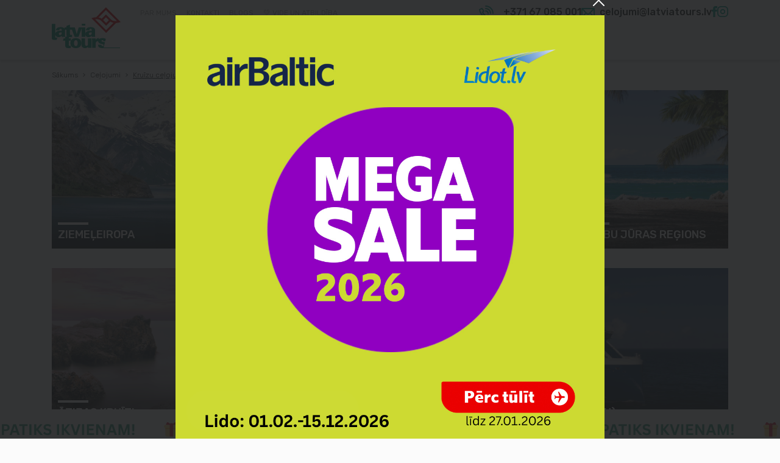

--- FILE ---
content_type: text/html; charset=UTF-8
request_url: https://www.latviatours.lv/lv/celojumi/kruizu_celojumi/18335-vidusjuras_kruizs_no_lidz_splitai.html
body_size: 8036
content:
<!DOCTYPE html>
<html class="no-js" lang="lv">
<head>
  <!-- CookieBot -->
<script id="Cookiebot" src="https://consent.cookiebot.com/uc.js" data-cbid="bf6afc47-6f80-410e-a4a0-c13be6958a22" data-blockingmode="auto" type="text/javascript"></script>
<meta charset="utf-8">
<meta http-equiv="X-UA-Compatible" content="IE=edge,chrome=1">
<title>Vidusjūras kruīzs, no/līdz Valensijai -  Tūrisma aģentūra Latvia Tours – Atpūtas ceļojumi un darījumi braucieni</title>
<meta name="description" content="">
<meta name="keywords" content="">
<meta name="viewport" content="width=device-width">

<meta property="og:url" content="http://www.latviatours.lv/lv/celojumi/kruizu_celojumi/18335-vidusjuras_kruizs_no_lidz_splitai.html" />
<meta property="og:type" content="website" />
<meta property="og:title" content="Vidusjūras kruīzs, no/līdz Valensijai" />
<meta property="og:description" content="Ceļojumi" />
<meta property="og:image" content="http://www.latviatours.lv/upload/catalogue/horvatija/split.jpg" />
<link rel="apple-touch-icon" sizes="180x180" href="/favicon/apple-touch-icon.png">
<link rel="icon" type="image/png" sizes="32x32" href="/favicon/favicon-32x32.png">
<link rel="icon" type="image/png" sizes="16x16" href="/favicon/favicon-16x16.png">
<link rel="manifest" href="/favicon/site.webmanifest">
<link rel="mask-icon" href="/favicon/safari-pinned-tab.svg" color="#5bbad5">
<meta name="msapplication-TileColor" content="#da532c">
<meta name="theme-color" content="#ffffff">

<!-- Fonts -->
<!--<link href="https://fonts.googleapis.com/css?family=Rubik:300,400,500&amp;subset=cyrillic,latin-ext" rel="stylesheet">-->
<!--<link href="https://fonts.googleapis.com/css?family=Amatic+SC:700&amp;subset=cyrillic,latin-ext" rel="stylesheet">-->
<link rel="preconnect" href="https://fonts.googleapis.com">
<link rel="preconnect" href="https://fonts.gstatic.com" crossorigin>
<link href="https://fonts.googleapis.com/css2?family=Rubik:ital,wght@0,300..900;1,300..900&display=swap" rel="stylesheet">
<link href="https://fonts.googleapis.com/css2?family=Amatic+SC:wght@400;700&family=Rubik:ital,wght@0,300..900;1,300..900&display=swap" rel="stylesheet">
<!-- / Fonts -->

<!-- Styles -->
<link rel="stylesheet" href="/assets/bootstrap/css/bootstrap-reboot.min.css">
<link rel="stylesheet" href="/assets/bootstrap/css/bootstrap.min.css" media="screen, projection">
<link rel="stylesheet" type="text/css" href="/assets/slick/slick.css" media="screen, projection">
<link rel="stylesheet" type="text/css" href="/assets/css/main.css?v=210126052856" media="screen, projection">
<link rel="stylesheet" href="/assets/css/print.css" media="print">
<!-- / Styles -->


<!-- Scripts -->
<script src="/assets/js/jquery-3.3.1.min.js"></script>
<script src="/assets/bootstrap/js/bootstrap.min.js"></script>
<script type="text/javascript" src="/assets/slick/slick.min.js"></script>
<script src="/assets/js/js.cookie.js"></script>
<script defer src="/assets/js/main.js?v=210126052856"></script>


<div id="fb-root"></div>
<script>
        (function(d, s, id) {
        var js, fjs = d.getElementsByTagName(s)[0];
        if (d.getElementById(id)) return;
        js = d.createElement(s); js.id = id;
        //js.src = 'https://connect.facebook.net/lv_LV/sdk.js#xfbml=1&version=v3.1&appId=129141057164893&autoLogAppEvents=1';
        js.src = 'https://connect.facebook.net/en_US/sdk/xfbml.customerchat.js';
        fjs.parentNode.insertBefore(js, fjs);
}(document, 'script', 'facebook-jssdk'));
</script>

<script src="https://apis.google.com/js/platform.js" async defer></script>
<!--<script type="text/javascript" src="//e.issuu.com/embed.js" async="true"></script>-->

<!-- Google Tag Manager -->
<!--<script>(function(w,d,s,l,i){w[l]=w[l]||[];w[l].push({'gtm.start':
new Date().getTime(),event:'gtm.js'});var f=d.getElementsByTagName(s)[0],
j=d.createElement(s),dl=l!='dataLayer'?'&l='+l:'';j.async=true;j.src=
'https://www.googletagmanager.com/gtm.js?id='+i+dl;f.parentNode.insertBefore(j,f);
})(window,document,'script','dataLayer','GTM-WLMR3NMF');</script>-->
<!-- End Google Tag Manager -->




<link rel="stylesheet" href="/assets/pickdate/themes/classic.css">
<link rel="stylesheet" href="/assets/pickdate/themes/classic.date.css">

<script src="/assets/pickdate/picker.js"></script>
<script src="/assets/pickdate/picker.date.js"></script>

<!-- Facebook Pixel Code -->
<!--<script>
  !function(f,b,e,v,n,t,s)
  {if(f.fbq)return;n=f.fbq=function(){n.callMethod?
    n.callMethod.apply(n,arguments):n.queue.push(arguments)};
    if(!f._fbq)f._fbq=n;n.push=n;n.loaded=!0;n.version='2.0';
    n.queue=[];t=b.createElement(e);t.async=!0;
    t.src=v;s=b.getElementsByTagName(e)[0];
    s.parentNode.insertBefore(t,s)}(window,document,'script',
    'https://connect.facebook.net/en_US/fbevents.js');
  fbq('init', '518856892239403');
  fbq('track', 'PageView');
</script>
<noscript>
  <img height="1" width="1" src="https://www.facebook.com/tr?id=518856892239403&ev=PageView&noscript=1"/>
</noscript>-->
<!-- End Facebook Pixel Code -->
</head>
<body>
<header>
  <div class="container">
    <!-- Google Tag Manager (noscript) -->
<!--<noscript><iframe src="https://www.googletagmanager.com/ns.html?id=GTM-WLMR3NMF"
    height="0" width="0" style="display:none;visibility:hidden"></iframe></noscript>-->
<!-- End Google Tag Manager (noscript) -->
<!-- Google tag (gtag.js) -->
<script async src="https://www.googletagmanager.com/gtag/js?id=G-6REKS25K2T"></script>
<script>
  window.dataLayer = window.dataLayer || [];
  function gtag(){dataLayer.push(arguments);}
  gtag('js', new Date());

  gtag('config', 'G-6REKS25K2T');
</script>
<!-- Google tag (gtag.js) -->
<a class="logo" href="/lv/"><img class="logo__media" src="/assets/images/latviatours.svg" alt="latviatours"></a>
<a href="#" class="mob-nav-toggle js-mob-nav"><span></span></a>
<div class="contacts">
  <span class="contacts--phone">
    <svg class="ico ico--phone" width="24" height="24" viewBox="0 0 24 24" xmlns="http://www.w3.org/2000/svg">
      <path d="M14.544 15.094l.618.26c1.57.657 3.306 1.822 4.54 3.025l.418.406-.148.564c-.4 1.518-.935 2.768-1.903 4.186l-.317.465-.562-.03c-3.106-.17-7.336-2.039-11.228-5.932C2.069 14.146.199 9.916.03 6.811L0 6.249l.465-.317C1.883 4.964 3.13 4.428 4.65 4.028l.564-.148.406.417c1.202 1.235 2.367 2.97 3.026 4.54l.26.619-1.795 1.794c.374.871 1.159 2.042 2.377 3.26 1.219 1.22 2.39 2.004 3.262 2.378l1.793-1.794zm-7.17 1.532c3.296 3.296 6.785 4.966 9.362 5.297.522-.841.869-1.624 1.141-2.51a14.202 14.202 0 0 0-2.886-1.941l-1.679 1.68-.557-.15c-1.236-.332-2.954-1.354-4.678-3.079-1.725-1.724-2.747-3.442-3.079-4.677l-.15-.558 1.68-1.679a14.211 14.211 0 0 0-1.94-2.887c-.888.273-1.67.62-2.511 1.142.33 2.577 2 6.066 5.297 9.362zm3.642-6.638a.999.999 0 1 1 0-1.998 4.994 4.994 0 0 1 4.994 4.994.999.999 0 0 1-1.998 0 2.997 2.997 0 0 0-2.996-2.996zm0-3.995a.999.999 0 1 1 0-1.998 8.99 8.99 0 0 1 8.989 8.99.999.999 0 1 1-1.998 0 6.992 6.992 0 0 0-6.991-6.992zm0-3.995a.999.999 0 1 1 0-1.998C18.186 0 24 5.813 24 12.984a.999.999 0 0 1-1.998 0c0-6.068-4.918-10.986-10.986-10.986z" fill="#1D1F20" fill-rule="nonzero"/>
    </svg>
    <!--<a class="d-inline ml-0" href="tel:+37125717102">+371 25 717 102</a>-->
    <a class="d-inline ml-0 ml-md-2" href="tel:+37167085001">+371 67 085 001</a>
  </span>
  <a class="phone--mail" href="mailto:celojumi@latviatours.lv">
    <svg class="ico ico--mail" width="22" height="16" viewBox="0 0 22 16" xmlns="http://www.w3.org/2000/svg">
      <path d="M20 2H2v12h18V2zm2 12.968c0 .57-.448 1.032-1 1.032H1c-.552 0-1-.462-1-1.032V1.032C0 .462.448 0 1 0h20c.552 0 1 .462 1 1.032v13.936zM19.276 1.31l1.448 1.38-6.655 6.981a4.207 4.207 0 0 1-6.138 0L1.276 2.69l1.448-1.38 6.655 6.981c.901.945 2.34.945 3.242 0l6.655-6.981zM1.707 15.707L.293 14.293l7-7 1.414 1.414-7 7zm20-1.414l-1.414 1.414-7-7 1.414-1.414 7 7z" fill="#1D1F20" fill-rule="nonzero"/>
    </svg>
    celojumi@latviatours.lv</a>
  <a href="https://www.facebook.com/latviatours.celojumi" class="follow__link" target="_blank">
    <svg viewBox="0 0 14 29" xmlns="http://www.w3.org/2000/svg">
      <path d="M10.401 5.52H14V0H9.77C4.644.208 3.593 3.2 3.5 6.344L3.49 9.1H0v5.406h3.49V29h5.26V14.507h4.31l.832-5.406h-5.14V7.435c0-1.062.68-1.914 1.65-1.914z" fill="#9D9D9D" fill-rule="nonzero"/>
    </svg>
  </a>
  <a href="https://www.instagram.com/latviatours_celojumi/" class="follow__link" target="_blank">
    <svg width="30" height="30" viewBox="0 0 30 30" xmlns="http://www.w3.org/2000/svg">
      <path d="M15 19a4 4 0 1 0 0-8 4 4 0 0 0 0 8zM12.546 0h4.908c4.13 0 5.8.464 7.43 1.336a9.086 9.086 0 0 1 3.78 3.78c.872 1.63 1.336 3.3 1.336 7.43v4.908c0 4.13-.464 5.8-1.336 7.43a9.086 9.086 0 0 1-3.78 3.78c-1.63.872-3.3 1.336-7.43 1.336h-4.908c-4.13 0-5.8-.464-7.43-1.336a9.086 9.086 0 0 1-3.78-3.78C.464 23.254 0 21.584 0 17.454v-4.908c0-4.13.464-5.8 1.336-7.43a9.086 9.086 0 0 1 3.78-3.78C6.746.464 8.416 0 12.546 0zm0 3c-3.337 0-4.676.265-6.015.981a6.087 6.087 0 0 0-2.55 2.55C3.265 7.87 3 9.209 3 12.546v4.908c0 3.337.265 4.676.981 6.015a6.087 6.087 0 0 0 2.55 2.55c1.339.716 2.678.981 6.015.981h4.908c3.337 0 4.676-.265 6.015-.981a6.087 6.087 0 0 0 2.55-2.55c.716-1.339.981-2.678.981-6.015v-4.908c0-3.337-.265-4.676-.981-6.015a6.087 6.087 0 0 0-2.55-2.55C22.13 3.265 20.791 3 17.454 3h-4.908zM15 22a7 7 0 1 1 0-14 7 7 0 0 1 0 14z" fill="#9D9D9D" fill-rule="nonzero"/>
    </svg>
  </a>
</div>
<nav class="main-nav">
  <ul class="main-nav__list">
    <!--<li class="main-nav__item"><a class="main-nav__link" href="/lv/">Sākums</a></li>-->
      <li class="main-nav__item"><a class="main-nav__link" href="/lv/celojumi/" >Ceļojumi</a>
                    <div class="sub-nav">
          <ul class="sub-nav__list">
                      <li class="sub-nav__item"><a class="sub-nav__link" href="https://www.latviatours.lv/lv/offers" >PIEPRASI CEĻOJUMA PIEDĀVĀJUMU ONLINE!</a></li>
                      <li class="sub-nav__item"><a class="sub-nav__link" href="/lv/celojumi/atputa_pludmale/" >Čarterceļojumi</a></li>
                      <li class="sub-nav__item"><a class="sub-nav__link" href="/lv/celojumi/kruizu_celojumi/" >Kruīzu ceļojumi</a></li>
                      <li class="sub-nav__item"><a class="sub-nav__link" href="/lv/celojumi/pedejais_bridis/" >Pēdējā brīža ceļojumi</a></li>
                      <li class="sub-nav__item"><a class="sub-nav__link" href="/lv/celojumi/grupu_celojumi/" >Ekskursiju ceļojumi</a></li>
                      <li class="sub-nav__item"><a class="sub-nav__link" href="/lv/celojumi/club_med/" >Club Med kūrorti - vairāk nekā All Inclusive!</a></li>
                      <li class="sub-nav__item"><a class="sub-nav__link" href="/lv/celojumi/online_veikals/" >PĒRC CEĻOJUMU ONLINE</a></li>
                      <li class="sub-nav__item"><a class="sub-nav__link" href="/lv/celojumi/eksotika/" >Eksotiskie ceļojumi</a></li>
                      <li class="sub-nav__item"><a class="sub-nav__link" href="/lv/celojumi/celojumi_svetkos/" >Ceļojumi svētkos</a></li>
                      <li class="sub-nav__item"><a class="sub-nav__link" href="/lv/celojumi/motivejosie_braucieni/" >Motivējošie braucieni</a></li>
                      <li class="sub-nav__item"><a class="sub-nav__link" href="/lv/celojumi/sleposana/" >Slēpošanas ceļojumi</a></li>
                      <li class="sub-nav__item"><a class="sub-nav__link" href="/lv/celojumi/spa_atputa_latvija/" >SPA un veselības ceļojumi</a></li>
                      <li class="sub-nav__item"><a class="sub-nav__link" href="/lv/celojumi/komandejumi/" >Komandējumi un darījumu braucieni</a></li>
                  </ul>
        </div>
          </li>
      <li class="main-nav__item"><a class="main-nav__link" href="https://www.latviatours.lv/lv/celojumi/club_med/" >Club Med ceļojumi</a>
                  </li>
      <li class="main-nav__item"><a class="main-nav__link" href="/lv/pakalpojumi/" >Citi pakalpojumi</a>
                    <div class="sub-nav">
          <ul class="sub-nav__list">
                      <li class="sub-nav__item"><a class="sub-nav__link" href="http://www.con-ex.com/" target="_blank">Ienākošais tūrisms un konferences</a></li>
                      <li class="sub-nav__item"><a class="sub-nav__link" href="/lv/pakalpojumi/aviobiletes/" >Aviobiļetes</a></li>
                      <li class="sub-nav__item"><a class="sub-nav__link" href="/lv/pakalpojumi/vilcieni/" >Vilcieni</a></li>
                      <li class="sub-nav__item"><a class="sub-nav__link" href="/lv/pakalpojumi/pramji/" >Prāmji</a></li>
                      <li class="sub-nav__item"><a class="sub-nav__link" href="/lv/pakalpojumi/autobusi/" >Autobusi</a></li>
                      <li class="sub-nav__item"><a class="sub-nav__link" href="/lv/pakalpojumi/apdrosinasana/" >Apdrošināšana</a></li>
                      <li class="sub-nav__item"><a class="sub-nav__link" href="/lv/pakalpojumi/grupas_rezervacijas/" >Grupas rezervācijas</a></li>
                      <li class="sub-nav__item"><a class="sub-nav__link" href="/lv/pakalpojumi/kompensacija_par_aizkaveto_atcelto_lidojumu/" >KOMPENSĀCIJA PAR AIZKAVĒTO, ATCELTO LIDOJUMU</a></li>
                  </ul>
        </div>
          </li>
      <li class="main-nav__item"><a class="main-nav__link" href="/lv/davanu_kartes/" >DĀVANU KARTE</a>
                  </li>
      <li class="main-nav__item"><a class="main-nav__link" href="/lv/komandejumi/" >Komandējumi</a>
                  </li>
    </ul>
</nav>
<nav class="secondary-nav">
  <ul class="secondary-nav__list">
          <li class="secondary-nav__item"><a class="secondary-nav__link" href="/lv/par_mums/">Par mums</a></li>
          <li class="secondary-nav__item"><a class="secondary-nav__link" href="/lv/kontakti/">Kontakti</a></li>
          <li class="secondary-nav__item"><a class="secondary-nav__link" href="/lv/blogs/">Blogs</a></li>
          <li class="secondary-nav__item"><a class="secondary-nav__link" href="/lv/vide_atbildiba/">💚 Vide un atbildība</a></li>
      </ul>
</nav>
<div class="cart-link">
  </div>
<!--<a href="/lv/velmju_grozs/" class="wishlist-link" title="Vēlmju grozs!"><svg width="21" height="19" viewBox="0 0 21 19" xmlns="http://www.w3.org/2000/svg">
    <g fill="none" fill-rule="nonzero">
      <path d="M10.5 2.168L9.138.997A6.335 6.335 0 0 0 5.775 0C2.52 0 0 2.478 0 5.68c0 3.923 3.57 7.124 9.03 11.874L10.5 19l1.47-1.446C17.43 12.804 21 9.604 21 5.68 21 2.48 18.48 0 15.225 0a6.335 6.335 0 0 0-3.363.997L10.5 2.168z" fill="#DE0011" class="outline"/>
      <path d="M10.432 16.128l-.09-.083C3.755 10.313 2 8.215 2 5.68 2 3.59 3.617 2 5.775 2c1.196 0 2.43.567 3.209 1.473L10.5 5.235l1.516-1.762A4.355 4.355 0 0 1 15.225 2C17.383 2 19 3.59 19 5.68c0 2.535-1.754 4.633-8.343 10.365l-.09.083-.067.067-.068-.067zm.068-13.96L9.138.997A6.335 6.335 0 0 0 5.775 0C2.52 0 0 2.478 0 5.68c0 3.923 3.57 7.124 9.03 11.874L10.5 19l1.47-1.446C17.43 12.804 21 9.604 21 5.68 21 2.48 18.48 0 15.225 0a6.335 6.335 0 0 0-3.363.997L10.5 2.168z" fill="#DE0011" class="fill"/>
    </g>
  </svg> Mani ceļojumi</a>-->  </div>
</header>
<div class="content">
<div class="container">
  <nav class="breadcrumb">
    <ul class="breadcrumb__list">
      <li class="breadcrumb__item"><a class="breadcrumb__link" href="/lv/">Sākums</a></li>
              <li class="breadcrumb__item "><a class="breadcrumb__link" href="/lv/celojumi/">Ceļojumi</a></li>
              <li class="breadcrumb__item breadcrumb__item--active"><a class="breadcrumb__link" href="/lv/celojumi/kruizu_celojumi/">Kruīzu ceļojumi</a></li>
          </ul>
  </nav>
</div>
<div class="container">
  <div class="row index">
                    <div class="col-md-6">
        <section class="index__item">
                    <a class="index__link d-flex" href="/lv/celojumi/kruizu_celojumi/ziemeleiropa/" >
                      <h3 class="index__title align-self-end">ZIEMEĻEIROPA</h3>
            <div class="index__media" style="background-image:url('/images/directories/21750/722x348_ncl_bliss_aerial_alaska.jpeg');"></div>
                    </a>
                  </section>
      </div>
                  <div class="col-md-3">
        <section class="index__item">
                    <a class="index__link d-flex" href="/lv/celojumi/kruizu_celojumi/arabijas_jura/" >
                      <h3 class="index__title align-self-end">ARĀBIJAS JŪRA</h3>
            <div class="index__media" style="background-image:url('/images/directories/21747/722x348_skyline-5575251_1920.jpg');"></div>
                    </a>
                  </section>
      </div>
                  <div class="col-md-3">
        <section class="index__item">
                    <a class="index__link d-flex" href="/lv/celojumi/kruizu_celojumi/kruizu_celojumi_karibu_jura/" >
                      <h3 class="index__title align-self-end">KARĪBU JŪRAS REĢIONS</h3>
            <div class="index__media" style="background-image:url('/images/directories/21743/722x348_whatsapp_image_2023-03-31_at_11.10.55.jpeg');"></div>
                    </a>
                  </section>
      </div>
                  <div class="col-md-3">
        <section class="index__item">
                    <a class="index__link d-flex" href="/lv/celojumi/kruizu_celojumi/azijas_kruizi/" >
                      <h3 class="index__title align-self-end">ĀZIJAS KRUĪZI</h3>
            <div class="index__media" style="background-image:url('/images/directories/21753/722x348_beautiful-1790701_1920.jpg');"></div>
                    </a>
                  </section>
      </div>
                  <div class="col-md-3">
        <section class="index__item">
                    <a class="index__link d-flex" href="/lv/celojumi/kruizu_celojumi/kruizu_celojumi_vidusjura/" >
                      <h3 class="index__title align-self-end">VIDUSJŪRAS REĢIONS</h3>
            <div class="index__media" style="background-image:url('/images/directories/21741/722x348_sicily-4916387_1920.jpg');"></div>
                    </a>
                  </section>
      </div>
                  <div class="col-md-6">
        <section class="index__item">
                    <a class="index__link d-flex" href="/lv/celojumi/kruizu_celojumi/grupu_kruizi/" >
                      <h3 class="index__title align-self-end">GRUPU KRUĪZI   (ar iekļautu lidojumu)</h3>
            <div class="index__media" style="background-image:url('/images/directories/21749/722x348_eg18-aerialdrone057r.jpg');"></div>
                    </a>
                  </section>
      </div>
                  <div class="col-md-6">
        <section class="index__item">
                    <a class="index__link d-flex" href="/lv/celojumi/kruizu_celojumi/royal_carribean/" >
                      <h3 class="index__title align-self-end">IEPAZĪSTI PASAULI AR ROYAL CARIBBEAN!</h3>
            <div class="index__media" style="background-image:url('/images/directories/21762/722x348_20160615_105112000_ios-e1523454388767.jpg');"></div>
                    </a>
                  </section>
      </div>
                  <div class="col-md-3">
        <section class="index__item">
                    <a class="index__link d-flex" href="/lv/celojumi/kruizu_celojumi/costa_cruises/" >
                      <h3 class="index__title align-self-end">Kāpēc izvēlēties COSTA CRUISES?</h3>
            <div class="index__media" style="background-image:url('/images/directories/22079/722x348_00020853.jpg');"></div>
                    </a>
                  </section>
      </div>
        </div>
</div><div class="info-block align-items-stretch d-flex">
  <div class="container align-items-center d-flex">
    <div class="info-block__body">
                                                          <p>Neizdodas atrast savu ideālo ceļojumu? Viss kārtībā! Ja to šeit
neredzat, tas nenozīmē, ka tāds neeksistē!</p>
<p>Pastāstiet mums par savām vēlmēm, zvanot +371&nbsp; 67 085 001
vai rakstot uz <a href=
"mailto:celojumi@latviatours.lv">celojumi@latviatours.lv</a>.</p>
<p>Latvia Tours pieredze Jums palīdzēs!</p>
              </div>
  </div>
</div>
</div>
<footer>
  <div class="container">
  <div class="row">
    <div class="col-md-3">
      <div class="footer__item">
        <h3 class="footer__title">Dalība</h3>
        <div class="brands">
          <div class="brands__item">
            <span class="brands__link"><img class="brands__media" src="/assets/images/alta.svg" alt="ALTA"></span>
          </div>
          <div class="brands__item">
            <span class="brands__link"><img class="brands__media" src="/assets/images/iata.svg" alt="IATA"></span>
          </div>
          <div class="brands__item">
            <span class="brands__link"><img class="brands__media" src="/assets/images/convention_bureau.png" alt="Latvia Convention Bureau"></span>
          </div>
          <div class="brands__item">
            <span class="brands__link"><img class="brands__media" src="/assets/images/icca.png" alt="ICCA"></span>
          </div>
          <div class="brands__item">
            <a href="https://www.travelife.info/index_new.php?menu=home&lang=en" class="brands__link" target="_blank"><img style="height:46px;" class="brands__media" src="/assets/images/travelife-2023.png" alt="TravelLife"></a>
          </div>
        </div>
      </div>
    </div>
    <div class="col-md-3">
      <div class="footer__item">
        <h3 class="footer__title">Zīmoli un pārstāvniecība</h3>
        <div class="brands">
          <div class="brands__item">
            <a class="brands__link" href="http://www.lidot.lv/" target="_blank"><img class="brands__media" src="/assets/images/lidot.svg" alt="Lidot.lv"></a>
          </div>
          <div class="brands__item">
            <a class="brands__link" href="http://www.bplus.lv/" target="_blank"><img class="brands__media" src="/assets/images/businessplus.svg" alt="BusinessPlus"></a>
          </div>
          <div class="brands__item">
            <a class="brands__link" href="http://clubmed.latviatours.lv" target="_blank"><img class="brands__media" src="/assets/images/clubmed.svg" alt="Club Med"></a>
          </div>
          <div class="brands__item">
            <a class="brands__link" href="http://www.con-ex.com/" target="_blank"><img class="brands__media" src="/assets/images/con-ex.svg" alt="Con ex"></a>
          </div>
          <div class="brands__item">
            <a class="brands__link" href="https://lufthansa-city-center.com/en/" target="_blank"><img  class="brands__media" src="/assets/images/lufthansa-city-center.png" alt="lufthansa-city-center"></a>
          </div>
        </div>
      </div>
    </div>
    <div class="col-md-3">
      <div class="footer__item">
        <h3 class="footer__title">Latvia Tours</h3>
                <ul class="footer__nav">
                      <li class="footer__nav-item"><a class="footer__nav-link" href="/lv/vide_atbildiba/" >💚 Vide un atbildība</a></li>
                      <li class="footer__nav-item"><a class="footer__nav-link" href="/lv/musu_sasniegumi/" >Mūsu sasniegumi</a></li>
                      <li class="footer__nav-item"><a class="footer__nav-link" href="/lv/noderiga_informacija_celotajiem/" >Noderīga informācija ceļotājiem</a></li>
                      <li class="footer__nav-item"><a class="footer__nav-link" href="/lv/sadarbibas_partneru_etikas_kodekss/" >SADARBĪBAS PARTNERU ĒTIKAS KODEKSS</a></li>
                      <li class="footer__nav-item"><a class="footer__nav-link" href="/lv/celojumu_indekss/" >Ceļojumu indekss</a></li>
                      <li class="footer__nav-item"><a class="footer__nav-link" href="/lv/nosacijumi_un_atrunas/" >Nosacījumi un atrunas</a></li>
                      <li class="footer__nav-item"><a class="footer__nav-link" href="/lv/privatums_un_sikdatnes/" >Privātums un sīkdatnes</a></li>
                      <li class="footer__nav-item"><a class="footer__nav-link" href="/lv/karjeras_iespejas/" >Karjeras iespējas, vakances</a></li>
                      <li class="footer__nav-item"><a class="footer__nav-link" href="/lv/sudzibu_izskatisanas_kartiba/" >Sūdzību izskatīšanas kārtība</a></li>
                      <li class="footer__nav-item"><a class="footer__nav-link" href="/lv/celojuma_ligums/" >Ceļojuma līgums</a></li>
                      <li class="footer__nav-item"><a class="footer__nav-link" href="/lv/standarta_info_veidlapa/" >Standarta informācijas veidlapa</a></li>
                  </ul>
      </div>
    </div>
    <div class="col-md-3">
      <div class="footer__item">
        <h3 class="footer__title">Sekojiet Latvia Tours</h3>
        <div class="follow">
          <ul class="follow__list">
            <li class="follow__item follow__item--facebook">
              <a href="https://www.facebook.com/latviatours.celojumi" class="follow__link" target="_blank">
                <svg viewBox="0 0 14 29" xmlns="http://www.w3.org/2000/svg">
                  <path d="M10.401 5.52H14V0H9.77C4.644.208 3.593 3.2 3.5 6.344L3.49 9.1H0v5.406h3.49V29h5.26V14.507h4.31l.832-5.406h-5.14V7.435c0-1.062.68-1.914 1.65-1.914z" fill="#9D9D9D" fill-rule="nonzero"/>
                </svg>
              </a>
              <!--<div class="fb__like-wrapper">
                <div class="fb-page" data-href="https://www.facebook.com/latviatours.leisure/" data-width="238" data-small-header="false" data-adapt-container-width="true" data-hide-cover="false" data-show-facepile="true"><blockquote cite="https://www.facebook.com/latviatours.leisure/" class="fb-xfbml-parse-ignore"><a href="https://www.facebook.com/latviatours.leisure/">Latvia Tours</a></blockquote></div>
              </div>-->
            </li>
            <li class="follow__item follow__item--instagram">
              <a href="https://www.instagram.com/latviatours_celojumi/" class="follow__link" target="_blank">
                <svg width="30" height="30" viewBox="0 0 30 30" xmlns="http://www.w3.org/2000/svg">
                  <path d="M15 19a4 4 0 1 0 0-8 4 4 0 0 0 0 8zM12.546 0h4.908c4.13 0 5.8.464 7.43 1.336a9.086 9.086 0 0 1 3.78 3.78c.872 1.63 1.336 3.3 1.336 7.43v4.908c0 4.13-.464 5.8-1.336 7.43a9.086 9.086 0 0 1-3.78 3.78c-1.63.872-3.3 1.336-7.43 1.336h-4.908c-4.13 0-5.8-.464-7.43-1.336a9.086 9.086 0 0 1-3.78-3.78C.464 23.254 0 21.584 0 17.454v-4.908c0-4.13.464-5.8 1.336-7.43a9.086 9.086 0 0 1 3.78-3.78C6.746.464 8.416 0 12.546 0zm0 3c-3.337 0-4.676.265-6.015.981a6.087 6.087 0 0 0-2.55 2.55C3.265 7.87 3 9.209 3 12.546v4.908c0 3.337.265 4.676.981 6.015a6.087 6.087 0 0 0 2.55 2.55c1.339.716 2.678.981 6.015.981h4.908c3.337 0 4.676-.265 6.015-.981a6.087 6.087 0 0 0 2.55-2.55c.716-1.339.981-2.678.981-6.015v-4.908c0-3.337-.265-4.676-.981-6.015a6.087 6.087 0 0 0-2.55-2.55C22.13 3.265 20.791 3 17.454 3h-4.908zM15 22a7 7 0 1 1 0-14 7 7 0 0 1 0 14z" fill="#9D9D9D" fill-rule="nonzero"/>
                </svg>
              </a>
            </li>
            <!--<li class="follow__item follow__item--youtube">
              <a href="#" class="follow__link">
                <svg width="34" height="23" viewBox="0 0 34 23" xmlns="http://www.w3.org/2000/svg">
                  <path d="M33.29 3.591C34 6.154 34 11.5 34 11.5s0 5.346-.71 7.909c-.392 1.413-1.544 2.527-3.006 2.904C27.632 23 17 23 17 23s-10.632 0-13.284-.687c-1.462-.377-2.614-1.491-3.005-2.904C0 16.846 0 11.499 0 11.499s0-5.345.71-7.908C1.103 2.178 2.255 1.064 3.717.686 6.368 0 17 0 17 0s10.632 0 13.284.686c1.462.378 2.614 1.492 3.005 2.905zM14 17l10-5.5L14 6v11z" fill="#9D9D9D" fill-rule="evenodd"/>
                </svg>
              </a>
            </li>-->
          </ul>
        </div>
        <!-- Brevo Newsletter -->
        <div id="mc_embed_signup">
          <h2>Vēlaties ceļot izdevīgāk?</h2>
          <p>Saņemiet pirmais labākos ceļojumu piedāvājumus!</p>
          <div class="clear mt-2"><a href="https://93dbee03.sibforms.com/serve/[base64]" target="_blank" class="button btn btn--primary btn--sm">Pieteikties</a></div>
        </div>
        <!-- /Brevo Newsletter -->

        <img style="max-width:120px;" class="mt-4" src="/assets/images/award-2023.png" alt="">
      </div>
    </div>
  </div>
</div>
<div class="slide-banner slide-banner--media">
      <div class="slide-banner__item" style="background-image:url('/upload/davana_kas_patiks_ikvienam_iegadaties_davanu_karti_6_.png');">
      <a href="https://www.latviatours.lv/lv/davanu_kartes/" target="_blank"></a>
    </div>
  </div>

<div class="fb-customerchat"
  page_id="124086867667">
</div>
<!--<script src="//static.getclicky.com/js" type="text/javascript"></script>
<script type="text/javascript">try{ clicky.init(100762276); }catch(e){}</script>
<noscript><p><img alt="Clicky" width="1" height="1" src="//in.getclicky.com/100762276ns.gif" /></p></noscript>-->

<div class="overlay js-popup" data-id="18921">
  <div class="overlay__banner">
    <div class="text-right mb-2">
      <a href="#" class="overlay__banner-close js-close-banner">
        <svg width="19" height="19" viewBox="0 0 19 19" xmlns="http://www.w3.org/2000/svg">
          <path d="M9.5 8.086L17.293.293a1 1 0 0 1 1.414 1.414L10.914 9.5l7.793 7.793a1 1 0 0 1-1.414 1.414L9.5 10.914l-7.793 7.793a1 1 0 0 1-1.414-1.414L8.086 9.5.293 1.707A1 1 0 0 1 1.707.293L9.5 8.086z" fill="#ffffff" fill-rule="nonzero"></path>
        </svg>
      </a>
    </div>
    <a class="overlay__banner-url js-banner-link" href="https://lidot.lv/lv/">
      <img class="overlay__banner-media" src="/upload/banners/bt_megasale_2026.png" alt="lidot.lv akcija Airbaltic">
    </a>
  </div>
</div>
</footer>
</body>
</html>

--- FILE ---
content_type: text/css
request_url: https://www.latviatours.lv/assets/css/main.css?v=210126052856
body_size: 8548
content:
.row--half {
  margin-left: -8px;
  margin-right: -8px; }
  .row--half div[class*='col-'] {
    padding-left: 8px;
    padding-right: 8px; }

nav ul {
  display: flex;
  margin: 0;
  padding: 0;
  list-style: none; }

a {
  color: #00A793;
  transition: all 0.3s ease-in-out; }
  a:hover {
    color: #00A793; }

h3, h4, h5 {
  font-weight: 400; }

h3 {
  font-size: 22px;
  font-weight: 400; }

h4 {
  font-size: 18px; }

.strikethrough {
  text-decoration: line-through; }

img {
  max-width: 100%; }

body {
  font-family: 'Rubik', sans-serif;
  font-size: 16px;
  font-weight: 300;
  color: #1D1F20;
  background-color: #FBFBFB; }

header {
  position: fixed;
  top: 0;
  left: 0;
  width: 100%;
  background: linear-gradient(180deg, #FFFFFF 0%, rgba(255, 255, 255, 0.6) 100%);
  z-index: 9999;
  box-shadow: 0 2px 4px 0 rgba(0, 0, 0, 0.2); }
  header .container {
    position: relative;
    min-height: 98px;
    padding-top: 0.75rem;
    padding-bottom: 0.75rem; }
  header .contacts {
    position: absolute;
    top: 0.5rem;
    right: 15px;
    font-weight: 500;
    font-size: 1rem;
    display: flex;
    gap: 1.5rem;
    align-items: center; }
    header .contacts a {
      display: inline-block;
      color: #1D1F20;
      line-height: 1; }
      header .contacts a:hover {
        text-decoration: none; }
    header .contacts .ico {
      margin-right: 0.25rem; }
    header .contacts .ico path {
      fill: #00A793; }
    header .contacts .follow__link {
      width: auto;
      height: auto; }
      header .contacts .follow__link svg {
        width: auto;
        height: 18px; }
        header .contacts .follow__link svg path {
          fill: #00A793; }
    @media (max-width: 768px) {
      header .contacts {
        display: none; } }

.ico {
  display: inline-block;
  vertical-align: middle; }

.logo {
  float: left; }
  @media (max-width: 768px) {
    .logo {
      margin: 0 auto;
      float: unset; } }

.wishlist-link {
  position: absolute;
  bottom: 0.75rem;
  right: 15px;
  color: #9D9D9D;
  text-transform: uppercase;
  font-size: 0.875rem;
  font-weight: 400; }
  .wishlist-link svg {
    display: inline-block;
    margin-right: 0.25rem;
    vertical-align: top; }
  .wishlist-link:hover {
    color: #DE0011;
    text-decoration: none; }
  @media (max-width: 768px) {
    .wishlist-link {
      display: none; } }

.secondary-nav {
  margin-left: 2rem;
  font-size: 0.75rem;
  text-transform: uppercase;
  float: left; }
  @media (max-width: 768px) {
    .secondary-nav {
      display: none; } }

.secondary-nav__item {
  margin-right: 1rem; }

.secondary-nav__link {
  font-weight: 400;
  color: #9D9D9D; }

.main-nav {
  position: absolute;
  bottom: 1rem;
  left: 50%;
  transform: translateX(-50%);
  font-weight: 500;
  font-size: 0.875rem;
  text-transform: uppercase; }

.main-nav__item {
  position: relative;
  margin: 0 0.5rem; }

.main-nav__link {
  padding: 0.25rem 0.5rem;
  color: #1D1F20;
  white-space: nowrap; }
  .main-nav__link:hover {
    color: #00A793;
    text-decoration: none; }

.sub-nav {
  position: absolute;
  top: 100%;
  left: 50%;
  transform: translateX(-50%);
  padding-top: 0.25rem;
  text-transform: none; }

.sub-nav__list {
  display: block;
  background-color: #00A793;
  font-size: 0;
  padding: 0;
  transition: padding 0.3s ease-in-out; }
  .main-nav__item:hover .sub-nav__list {
    padding: 1rem;
    font-size: 0.875rem; }

.sub-nav__item {
  display: block;
  margin-bottom: 0.5rem;
  padding-bottom: 0.25rem;
  text-align: center;
  border-bottom: 1px solid rgba(255, 255, 255, 0.4); }
  .sub-nav__item:last-child {
    margin-bottom: 0;
    padding-bottom: 0;
    border-bottom-width: 0; }

.sub-nav__link {
  font-weight: 300;
  color: #ffffff;
  white-space: nowrap; }
  .sub-nav__link:hover {
    color: #ffffff; }

.carousel {
  position: relative;
  margin-bottom: -6%; }
  .carousel:after {
    content: '';
    display: block;
    width: 100%;
    height: 16rem;
    position: absolute;
    bottom: 0;
    left: 0;
    background: linear-gradient(180deg, rgba(251, 251, 251, 0) 0%, #FBFBFB 100%); }
    @media (max-width: 1200px) {
      .carousel:after {
        background: none;
        display: none;
        z-index: -1;
        position: relative; } }
  @media (max-width: 1200px) {
    .carousel {
      margin-bottom: 0; } }

@media (max-width: 768px) {
  .carousel__media-wrap {
    position: relative;
    height: 324px;
    background-size: cover;
    background-position: center center;
    background-repeat: no-repeat; } }
.carousel__media {
  max-width: 100%; }
  @media (max-width: 768px) {
    .carousel__media {
      display: none; } }

.carousel__product-container {
  position: absolute;
  top: 50%;
  left: 50%;
  transform: translate(-50%, -50%); }
  @media (max-width: 1200px) {
    .carousel__product-container {
      top: unset;
      bottom: 230px; } }
  @media (max-width: 768px) {
    .carousel__product-container {
      top: 180px;
      bottom: unset;
      transform: translate(-50%, 0); } }

.carousel__product {
  text-align: right; }

.carousel__prdoct-title {
  font-size: 3.125rem;
  text-shadow: 0 3px 3px rgba(0, 0, 0, 0.4);
  text-align: right; }
  .carousel__prdoct-title a {
    color: #ffffff; }
    .carousel__prdoct-title a:hover {
      text-decoration: none; }
  .carousel__prdoct-title p {
    margin-bottom: 0;
    line-height: 1; }
  @media (max-width: 992px) {
    .carousel__prdoct-title {
      font-size: 2rem; } }

.carousel__search {
  padding-top: 1.5rem;
  padding-bottom: 1.5rem;
  background-color: rgba(255, 255, 255, 0.5);
  z-index: 1; }
  @media (min-width: 1200px) {
    .carousel__search {
      position: absolute;
      top: 50%;
      left: 0;
      transform: translateY(-50%);
      padding-left: calc((100% - 1140px) / 2); } }
  .carousel__search form fieldset {
    max-width: 20rem; }
    @media (max-width: 1200px) {
      .carousel__search form fieldset {
        max-width: unset; } }
  .carousel__search label {
    font-weight: 500;
    font-size: 0.875rem; }

legend {
  font-weight: 500;
  font-size: 1.125rem;
  text-transform: uppercase; }

.btn {
  padding: 0.75rem 0.875rem;
  font-size: 0.875rem;
  font-weight: 500;
  letter-spacing: 0.05rem;
  transition: all 0.4s ease-in-out; }

.btn--primary {
  background-color: #DE0011;
  color: #ffffff;
  text-transform: uppercase;
  text-shadow: 0 2px 4px rgba(0, 0, 0, 0.2); }
  .btn--primary:hover {
    background-color: #ab000d;
    color: #ffffff; }
  .btn--primary svg {
    margin-left: 1rem;
    vertical-align: middle; }
    .btn--primary svg path {
      fill: #ffffff; }

.btn--sm {
  padding: 0.625rem 0.75rem;
  font-size: 0.75rem; }

.btn--hover:hover {
  padding-left: 3rem; }

.price--tag {
  display: inline-block;
  padding: 0.125rem 1rem;
  font-weight: 300;
  font-size: 1.25rem;
  color: #ffffff;
  background-color: #00A793; }

.index__item {
  margin-bottom: 2rem;
  background-color: #1D1F20; }

.index__link {
  position: relative;
  display: block;
  height: 260px;
  overflow: hidden; }
  .index__link:hover {
    text-decoration: none; }

.index__subtitle {
  position: absolute;
  top: 50%;
  left: 50%;
  padding: 0.5rem;
  color: #ffffff;
  text-transform: uppercase;
  background-color: #00A793;
  z-index: 3;
  text-align: center;
  opacity: 0;
  transition: opacity 0.3s ease-in-out;
  -webkit-transform: translate(-50%, -50%); }
  .index__link:hover .index__subtitle {
    opacity: 1; }

@keyframes gridHoverIn {
  0% {
    transform: scale(1.15); }
  68% {
    transform: scale(1); }
  100% {
    transform: scale(1.01); } }
@keyframes gridHoverOut {
  0% {
    transform: scale(1.01); }
  100% {
    transform: scale(1.15); } }
.index__media {
  position: absolute;
  top: 0;
  left: 0;
  width: 100%;
  height: 100%;
  background-repeat: no-repeat;
  background-size: cover;
  background-position: center;
  z-index: 1;
  opacity: 0.7;
  transition: opacity .6s ease-in-out;
  animation: gridHoverOut .4s ease-in-out forwards;
  transform: scale(1.15); }
  .index__link:hover .index__media {
    animation: gridHoverIn .6s ease-in-out forwards;
    opacity: 1; }

.index__title {
  position: relative;
  width: 100%;
  padding: 2.5rem 0 0.75rem 0.625rem;
  margin: 0;
  font-weight: 500;
  font-size: 1.125rem;
  text-transform: uppercase;
  color: #ffffff;
  text-shadow: 0 2px 4px rgba(0, 0, 0, 0.5);
  z-index: 2;
  background: black;
  background: linear-gradient(0deg, rgba(0, 0, 0, 0.8) 0%, rgba(0, 0, 0, 0.2) 75%, transparent 100%); }
  .index__title:before {
    content: '';
    display: block;
    width: 3.125rem;
    height: 4px;
    margin-bottom: 0.375rem;
    background-color: #ffffff;
    transition: width 0.3s ease-in-out; }
    .index__link:hover .index__title:before {
      width: 6rem; }

footer {
  margin-top: 2rem;
  padding: 2rem 0;
  background-color: #9D9D9D; }

.footer__title {
  margin-bottom: 2rem;
  padding-bottom: 1.25rem;
  font-weight: 500;
  font-size: 1rem;
  color: #ffffff;
  text-transform: uppercase;
  border-bottom: 2px solid #ffffff; }

.footer__nav {
  margin: 0;
  padding: 0;
  list-style: none;
  font-weight: 400;
  font-size: 0.75rem; }

.footer__nav-item {
  margin-bottom: .75rem; }

.footer__nav-link {
  color: #ffffff;
  text-transform: uppercase;
  text-decoration: none; }
  .footer__nav-link:hover {
    color: #ffffff;
    text-decoration: underline; }

.brands__item {
  margin-bottom: 1.25rem; }

.info-block {
  min-height: 300px;
  background-image: url("../images/info-block.png");
  background-position: center center;
  background-size: cover;
  border-top: 1px solid #E6E6E6; }
  @media (max-width: 768px) {
    .info-block {
      min-height: 200px; } }

.info-block__body {
  width: 100%;
  font-family: 'Amatic SC', cursive;
  font-size: 1.75rem;
  color: #1D1F20;
  text-align: center;
  font-weight: 700;
  line-height: 1.5; }
  .info-block__body p {
    margin: 0; }
  @media (max-width: 768px) {
    .info-block__body {
      font-size: 1.325rem; } }

.content {
  margin-top: 98px; }
  @media (max-width: 768px) {
    .content {
      margin-top: 60px; } }

.breadcrumb {
  margin-bottom: 0;
  padding-left: 0;
  padding-top: 1rem;
  padding-bottom: 1rem;
  background-color: transparent;
  font-size: 0.75rem; }

.breadcrumb__item {
  margin-right: 0.5rem; }
  .breadcrumb__item:before {
    content: '';
    display: inline-block;
    width: 4px;
    height: 8px;
    margin-right: 0.5rem;
    background: url("../images/arrow_right.svg") no-repeat center center; }
  .breadcrumb__item:first-child:before {
    display: none; }

.breadcrumb__link {
  color: #1D1F20; }
  .breadcrumb__link:hover {
    color: inherit; }
  .breadcrumb__item--active .breadcrumb__link {
    text-decoration: underline; }

.article__media {
  min-height: 440px;
  background-size: cover;
  background-position: center 0%;
  background-attachment: fixed;
  background-repeat: no-repeat; }
  @media (max-width: 768px) {
    .article__media {
      background-attachment: unset; } }

.article__title {
  font-size: 3.125rem;
  color: #ffffff;
  text-shadow: 0 2px 2px rgba(0, 0, 0, 0.3); }

.article__subtitle {
  display: block;
  font-style: normal;
  font-size: 2rem; }

.article__body {
  padding-top: 3rem;
  padding-bottom: 3rem;
  border: 1px solid #E6E6E6;
  border-width: 0 1px; }
  @media (max-width: 768px) {
    .article__body {
      padding-top: 1rem;
      padding-bottom: 1rem;
      border-width: 0; } }
  .article__body h2 {
    margin-bottom: 0.25rem;
    font-size: 1rem;
    font-weight: 500; }
  .article__body ul {
    margin-left: 1rem;
    padding: 0;
    list-style: none; }
  .article__body li:before {
    content: '';
    display: inline-block;
    width: 8px;
    height: 8px;
    margin-right: 0.5rem;
    border: 1px solid #1D1F20;
    border-radius: 50%;
    vertical-align: middle; }
  .article__body iframe {
    width: 100%;
    height: 476px;
    margin-bottom: 1rem; }

.article table,
article table {
  width: 100%;
  margin-top: 1.5rem;
  margin-bottom: 1.5rem; }
.article th, .article td,
article th,
article td {
  padding: 0.5rem 0.5rem;
  border-bottom: 1px solid #E6E6E6; }
  .article th p, .article td p,
  article th p,
  article td p {
    margin: 0;
    padding: 0; }
.article tr:nth-of-type(odd) td,
article tr:nth-of-type(odd) td {
  background-color: white; }
.article ul,
article ul {
  margin-left: 1rem;
  padding: 0;
  list-style: none; }
.article li:before,
article li:before {
  content: '';
  display: inline-block;
  width: 8px;
  height: 8px;
  margin-right: 0.5rem;
  border: 1px solid #1D1F20;
  border-radius: 50%;
  vertical-align: middle; }

.article-index {
  position: relative;
  margin-bottom: 5rem;
  clear: both; }
  .article-index:nth-of-type(even) {
    text-align: right; }
  @media (max-width: 768px) {
    .article-index {
      margin-bottom: 1rem; } }

.article-index__media img {
  max-width: 100%; }

.article-index__content {
  position: absolute;
  top: 50%;
  right: 0;
  width: 30rem;
  padding: 2rem 2.625rem;
  transform: translateY(-50%);
  background-color: #ffffff;
  box-shadow: 0 1px 2px 0 rgba(0, 0, 0, 0.1); }
  .article-index:nth-of-type(even) .article-index__content {
    right: unset;
    left: 0;
    text-align: left; }
    @media (max-width: 768px) {
      .article-index:nth-of-type(even) .article-index__content {
        left: 0.875rem; } }
  @media (max-width: 768px) {
    .article-index__content {
      position: relative;
      width: calc(100% - 1.25rem);
      transform: unset;
      padding: 1.25rem;
      left: 0.625rem;
      top: -1rem; } }

.article-index__title {
  font-size: 1.375rem; }
  .article-index__title a {
    color: inherit; }

.article-index__date {
  margin-bottom: 0;
  font-size: 0.875rem; }

.tag {
  display: block;
  margin-bottom: 1.25rem;
  font-weight: 500;
  font-size: 0.875rem;
  color: #00A793; }
  .tag.tag--lg {
    font-size: 1rem; }
  .tag.tag--inline {
    display: inline-block;
    margin-right: 1rem; }

.page__title {
  margin-bottom: 1.25rem;
  font-size: 3.125rem; }
  @media (max-width: 768px) {
    .page__title {
      font-size: 2rem; } }

.catalogue__title {
  margin-bottom: 2rem;
  font-weight: 500;
  font-size: 3.125rem;
  color: #00A793;
  text-align: center; }
  @media (max-width: 768px) {
    .catalogue__title {
      font-size: 2rem; } }

.catalogue__subtitle {
  margin-top: -1rem;
  margin-bottom: 1.5rem;
  text-align: center;
  text-transform: uppercase; }

.catalogue__tag {
  display: block;
  margin-bottom: 0.375rem;
  color: #1D1F20;
  font-style: normal;
  font-size: 1.125rem; }

.catalogue__media {
  min-height: 500px;
  background-repeat: no-repeat;
  background-position: center center;
  background-size: cover; }

.catalogue__params {
  flex-wrap: wrap; }
  @media (max-width: 768px) {
    .catalogue__params {
      flex-direction: column; } }

.catalogue__params-block {
  padding: 1rem 0;
  border-top: 1px solid #E6E6E6;
  border-bottom: 1px solid #E6E6E6; }
  @media (min-width: 768px) {
    .catalogue__params-block.sticky {
      position: sticky;
      top: 98px;
      left: 0;
      width: 100%;
      background-color: #ffffff;
      z-index: 999;
      /*.params__item:not(:last-child) {
        display:none;
      }*/ }
      .catalogue__params-block.sticky .dates__title {
        display: none; }
      .catalogue__params-block.sticky .param--ico {
        display: none; }
      .catalogue__params-block.sticky .dates__block {
        padding: 0;
        border-width: 0; }
        .catalogue__params-block.sticky .dates__block:before, .catalogue__params-block.sticky .dates__block:after {
          display: none; } }

.catalogue__param-title {
  margin-bottom: 0.625rem;
  text-transform: uppercase;
  font-size: 0.75rem;
  font-weight: 300; }
  @media (max-width: 768px) {
    .catalogue__param-title {
      display: inline-block; } }

.params__item {
  text-align: center;
  flex-grow: 1; }

@media (max-width: 768px) {
  .params__item form {
    margin-top: 1rem;
    margin-bottom: 1rem; } }
.param--ico {
  display: block;
  margin: 0 auto 0.5rem; }
  .param--ico path {
    fill: silver; }
  @media (max-width: 768px) {
    .param--ico {
      display: none; } }

.param {
  display: block;
  text-align: center;
  font-weight: 500; }
  @media (max-width: 768px) {
    .param {
      display: inline-block; } }

.param--price {
  min-width: 10rem; }
  @media (max-width: 768px) {
    .param--price {
      min-width: unset; } }

.price--old {
  display: inline-block;
  margin-right: 0.25rem;
  color: #777777;
  text-decoration: line-through;
  font-size: 0.9375rem;
  font-weight: 500; }

.gallery__item:focus {
  outline: none; }

.gallery__media {
  max-width: 100%;
  opacity: 0.5;
  transition: opacity 0.3s ease-in-out; }
  .slick-current .gallery__media {
    opacity: 1; }

@media (max-width: 768px) {
  .slick-slider {
    overflow: hidden; } }

.slick-arrow {
  position: absolute;
  top: 50%;
  left: 50%;
  width: 38px;
  height: 38px;
  transform: translateY(-50%);
  background-color: #ffffff;
  z-index: 1;
  border-radius: 3px;
  cursor: pointer;
  border: 1px solid #E6E6E6;
  transition: border-color 0.3s ease-in-out, background-color 0.3s ease-in-out; }
  .slick-arrow:focus {
    outline: none; }
  .slick-arrow:hover {
    background-color: #00A793;
    border-color: #009d8a; }

.slick-prev {
  transform: translateX(-461px); }
  @media (max-width: 768px) {
    .slick-prev {
      transform: unset;
      left: 15px; } }

.slick-next {
  transform: translateX(423px); }
  @media (max-width: 768px) {
    .slick-next {
      transform: unset;
      left: unset;
      right: 15px; } }

.social {
  margin: 0;
  padding: 3rem 0 0;
  list-style: none;
  text-align: center; }
  @media (max-width: 768px) {
    .social {
      padding-top: 1rem; } }

.social__item {
  width: 38px;
  margin: 0 auto 0.625rem; }
  @media (max-width: 768px) {
    .social__item {
      display: inline-block; } }

.social--title {
  width: auto;
  font-weight: 500;
  font-size: 0.75rem;
  text-transform: uppercase; }

.social__link {
  display: inline-block;
  width: 38px;
  height: 38px;
  border: 1px solid silver;
  border-radius: 3px; }

.social__media {
  display: block;
  margin: 0 auto;
  max-height: 14px; }
  .social--google .social__media {
    max-height: 13px; }
  .social--mail .social__media {
    max-height: 13px; }

.catalogue-extras {
  margin: 0;
  padding: 3rem 0 0;
  list-style: none;
  text-align: center; }
  @media (max-width: 768px) {
    .catalogue-extras {
      margin-bottom: 1rem;
      padding-top: 1rem; } }

.catalogue-extras__item {
  margin-bottom: 0.625rem;
  line-height: 1; }
  @media (max-width: 768px) {
    .catalogue-extras__item {
      display: inline-block;
      margin: 0 0.5rem; } }

.catalogue-extras__media-wrap {
  width: 38px;
  height: 38px;
  margin: 0 auto;
  border: 1px solid silver;
  border-radius: 3px;
  transition: background-color 0.3s ease-in-out, border-color 0.3s ease-in-out; }
  .catalogue-extras__link:hover .catalogue-extras__media-wrap {
    background-color: #00A793;
    border-color: #00A793; }

.catalogue-extras__media {
  display: block;
  width: auto;
  height: 16px;
  margin: 0 auto; }
  .catalogue-extras__media path {
    fill: #00A793;
    transition: fill 0.3s ease-in-out; }
  .catalogue-extras__item:hover .catalogue-extras__media path {
    fill: #ffffff; }

.catalogue-extras__title {
  font-size: 0.625rem;
  line-height: 1;
  color: #1D1F20; }
  .catalogue-extras__item:hover .catalogue-extras__title {
    color: #00A793; }

.catalogue-extras__link:hover {
  text-decoration: none; }

.catalogue__dates {
  position: relative;
  margin: 0;
  padding: 0 0 0.5rem;
  list-style: none;
  line-height: 1; }

.dates__title {
  display: block;
  margin-bottom: 0.2rem;
  padding-bottom: 0.2rem;
  text-transform: uppercase;
  font-weight: 500;
  font-size: 0.625rem;
  border-bottom: 2px solid #ececec; }

.dates__block {
  position: relative;
  min-width: 7.5rem;
  margin: 0 0.25rem;
  padding: 0.5rem 1rem 0.325rem;
  border: 2px solid silver; }
  .dates__block:before, .dates__block:after {
    content: '';
    position: absolute;
    top: -7px;
    display: block;
    width: 8px;
    height: 10px;
    border: 2px solid silver;
    background-color: #ffffff;
    transform: translateX(-50%); }
  .dates__block:before {
    left: 33%; }
  .dates__block:after {
    left: 66%; }

.dates__date {
  font-weight: 500;
  font-size: 0.875rem; }

.additional__dates {
  display: none;
  position: absolute;
  top: 100%;
  left: 50%;
  margin: 0;
  padding: 0;
  transform: translateX(-50%);
  list-style: none;
  background-color: #ffffff;
  box-shadow: 0 2px 4px rgba(0, 0, 0, 0.2);
  font-size: 0.875rem;
  font-weight: 500;
  z-index: 9; }
  .additional__dates li {
    padding: 0.4rem 2rem;
    cursor: pointer;
    white-space: nowrap; }
    .additional__dates li:hover, .additional__dates li.active {
      background-color: #00A793;
      color: #ffffff; }
  .catalogue__dates:hover .additional__dates {
    display: block; }

.category__title {
  margin-bottom: 1rem; }

.grid__item {
  margin-bottom: 3.875rem; }

.grid__link:hover {
  text-decoration: none; }

.grid__media-wrap {
  position: relative;
  margin-bottom: 0.625rem;
  background-color: #000000; }

.grid__media {
  max-width: 100%;
  transition: opacity 0.3s ease-in-out; }
  .grid__link:hover .grid__media {
    opacity: 0.5; }

.grid__title {
  font-weight: 500;
  font-size: 1.125rem;
  color: #1D1F20; }

.grid__subtitle {
  margin-top: -0.5rem;
  color: #848484;
  font-size: 0.875rem; }

.grid__icons {
  position: absolute;
  top: 0;
  right: 15px;
  margin: 0.5rem 0.5rem 0 0;
  padding: 0;
  list-style: none;
  display: flex; }
  .grid__icons li {
    display: flex;
    width: 2.75rem;
    height: 2.75rem;
    margin-left: -0.5rem;
    border-radius: 50%;
    background-color: #00a793; }
    .grid__icons li svg {
      width: 1.5rem;
      height: auto;
      margin: 0 auto;
      align-self: center; }
      .grid__icons li svg path {
        fill: #ffffff; }
    .grid__icons li.grid__icons--bus svg {
      width: 1.25rem; }

.grid__follow-url {
  position: absolute;
  top: 50%;
  left: 50%;
  padding: 0.75rem 1.375rem;
  transform: translate(-50%, -50%);
  font-weight: 400;
  font-size: 0.75rem;
  color: #ffffff;
  text-transform: uppercase;
  letter-spacing: 0.05rem;
  border: 2px solid #ffffff;
  border-radius: 3px;
  box-shadow: inset 0 -1px 1px rgba(0, 0, 0, 0.2);
  opacity: 0;
  transition: opacity 0.3s ease-in-out;
  z-index: 3; }
  .grid__link:hover .grid__follow-url {
    opacity: 1; }

.grid__price {
  position: absolute;
  top: 2.25rem;
  left: 0;
  display: block;
  padding: 0.25rem 0.625rem;
  background-color: #00A793;
  color: #ffffff;
  font-size: 1.25rem;
  font-weight: 300;
  z-index: 2; }

.grid__tag {
  position: absolute;
  top: 0;
  left: 15px;
  transform: translateY(-100%);
  display: block;
  width: calc(100% - 15px);
  padding: 0.125rem 0;
  background-color: #DE0011;
  color: #ffffff;
  font-size: 0.75rem;
  text-align: center; }

.grid__wishlist {
  opacity: 1;
  position: absolute;
  top: 188px;
  right: 0.75rem;
  transition: opacity 0.3s ease-in-out; }
  .grid__item:hover .grid__wishlist {
    opacity: 1; }
  .grid__wishlist svg path {
    transition: fill 0.3s ease-in-out; }
  .grid__item--wishlist .grid__wishlist svg path, .grid__wishlist:hover svg path {
    fill: #DE0011; }

.catalogue__wishlist {
  position: absolute;
  top: 2.5rem;
  right: -3.45rem;
  cursor: pointer; }
  .catalogue__wishlist svg path {
    fill: #DE0011; }

.grid__wishlist--remove {
  top: 180px;
  display: inline-block;
  width: 2rem;
  height: 2rem;
  background-color: rgba(255, 255, 255, 0.8);
  border-radius: 50%;
  text-align: center; }
  .grid__wishlist--remove svg {
    max-width: 100%;
    height: auto;
    margin: 6px auto 0; }

.pagination {
  justify-content: center; }
  .pagination li {
    display: inline-block;
    width: 34px;
    height: 34px;
    margin: 0 0.25rem;
    text-align: center;
    line-height: 34px; }
  .pagination a {
    display: block;
    background-color: #E6E6E6;
    color: #1D1F20;
    font-weight: 500;
    border-radius: 50%; }
    .pagination a:hover {
      text-decoration: none; }
  .pagination .active a {
    background-color: #DE0011;
    color: #ffffff; }
  .pagination .prev, .pagination .next {
    position: relative;
    text-indent: -999px;
    overflow: hidden; }
    .pagination .prev a:before, .pagination .next a:before {
      content: '';
      position: absolute;
      top: 50%;
      left: 50%;
      transform: translate(-50%, -50%);
      width: 0;
      height: 0; }
  .pagination .prev a:before {
    border-top: 6px solid transparent;
    border-right: 6px solid #1D1F20;
    border-bottom: 6px solid transparent; }
  .pagination .next a:before {
    border-top: 6px solid transparent;
    border-left: 6px solid #1D1F20;
    border-bottom: 6px solid transparent; }

.related-articles {
  padding-top: 2.5rem;
  padding-bottom: 2.5rem;
  border-top: 1px solid #E6E6E6; }

.title--caps {
  margin-bottom: 1.875rem;
  text-align: center;
  text-transform: uppercase;
  font-size: 1.875rem;
  font-weight: 500; }

.overlay {
  display: none;
  position: fixed;
  top: 0;
  left: 0;
  width: 100%;
  height: 100%;
  background-color: rgba(29, 31, 32, 0.9);
  z-index: 99999; }
  .overlay .overlay__block {
    height: 70%;
    max-width: 674px;
    transform: translateY(22.5%);
    margin: 0 auto;
    background-color: #eeeeee;
    overflow: auto; }
  .overlay .overlay__title {
    margin-bottom: 2rem;
    padding: 1.375rem 2.5rem;
    font-size: 1.375rem;
    font-weight: 500;
    color: #00A793;
    text-transform: uppercase;
    border-bottom: 1px solid #1D1F20; }
  .overlay .overlay__body {
    padding: 0 3.875rem; }
  .overlay .overlay_close-btn {
    position: absolute;
    top: 1.75rem;
    right: 1.375rem; }

.overlay__banner {
  max-width: 768px;
  height: auto;
  padding: 2rem;
  left: 50%;
  top: 50%;
  transform: translate(-50%, -50%);
  position: relative; }

.overlay__banner-url {
  position: relative;
  display: block; }

.overlay__banner-media {
  max-width: 100%; }

.charter__block-title {
  margin-bottom: 1rem;
  font-weight: 500;
  font-size: 1.5rem;
  color: #00A793;
  text-transform: uppercase; }

.charter {
  width: 100%; }

.charter__list {
  width: 100%;
  margin-bottom: 2rem;
  padding: 0.625rem 1rem;
  border: 1px solid #00A793;
  background-color: #ffffff; }

.charter__item {
  margin-bottom: 1rem;
  padding-bottom: 1rem;
  border-bottom: 1px solid #E6E6E6; }
  .charter__item:last-child {
    margin-bottom: 0;
    padding-bottom: 0;
    border-width: 0; }

.charter__link {
  color: #1D1F20; }
  .charter__link:hover {
    color: #1D1F20;
    text-decoration: none; }

.charter__title {
  margin-bottom: 0.25rem;
  font-weight: 500;
  font-size: 1rem;
  color: #1D1F20;
  /*.charter__link:hover & {
    text-decoration:underline;
    color:$color-persian-green;
  }*/ }

.charter__lead {
  margin-bottom: 0;
  font-size: 0.875rem; }

.charter__catering {
  display: inline-block; }
  .charter__catering::first-letter {
    text-transform: uppercase; }

.charter__price {
  margin-bottom: 0;
  font-weight: 500;
  color: #1D1F20;
  align-self: flex-end;
  text-align: right; }
  .charter__price small {
    display: block;
    font-size: 0.875rem; }

.charter__rating {
  display: flex;
  flex-wrap: nowrap; }

.charter__info,
.charter__params {
  flex-grow: 1; }

.charter__params {
  display: flex;
  flex-direction: row;
  flex-wrap: wrap;
  justify-content: flex-end;
  max-width: 120px; }

.charter__info {
  padding-right: 1rem; }

label {
  margin-bottom: 0.25rem;
  font-weight: 500;
  font-size: 0.75rem;
  text-transform: uppercase; }

.form-control {
  border: 1px solid #E6E6E6;
  background-color: #ffffff;
  border-radius: 3px;
  font-size: 1rem;
  color: #9D9D9D; }
  .form-control:focus {
    border-color: #00A793;
    box-shadow: 0 0 0 0.2rem rgba(0, 167, 147, 0.25); }
  .form-control-xxl {
    font-size: 2.875rem;
    font-weight: 500;
    text-align: center; }
    .form-control-xxl[name=card-summ] {
      width: 220px;
      padding-left: 3.5rem; }

.form-group-sign {
  position: absolute;
  left: 50%;
  transform: translateX(-110px);
  padding: .375rem .75rem;
  font-size: 2.875rem;
  font-weight: 500;
  color: #9D9D9D; }

input[type=number]::-webkit-inner-spin-button,
input[type=number]::-webkit-outer-spin-button {
  -webkit-appearance: none;
  margin: 0; }

textarea.form-control {
  min-height: 12rem; }

textarea::placeholder {
  font-size: 0.875rem;
  font-style: italic; }

textarea:focus::placeholder {
  opacity: 0; }

.filter-form {
  margin-bottom: 1.5rem; }

select option[selected] {
  color: #00A793; }
select.selected {
  color: #1D1F20; }

.input-group {
  width: auto; }
  .input-group input {
    max-width: 64px;
    text-align: center; }
  .input-group button {
    font-weight: 500; }
    .input-group button:focus {
      box-shadow: unset; }
    .input-group button:hover {
      background-color: #DE0011;
      color: #ffffff; }

.bt, .bb {
  border-color: #E6E6E6;
  border-style: solid;
  border-left-width: 0;
  border-right-width: 0; }

.bt {
  border-top-width: 1px; }

.bb {
  border-bottom-width: 1px; }

.bb-0 {
  border-bottom-width: 0; }

.bt-0 {
  border-top-width: 0; }

.filter-form__reset {
  color: #1D1F20;
  font-size: 0.75rem; }
  .filter-form__reset svg {
    width: 11px;
    height: 11px; }

.filter-form__title {
  font-weight: 500;
  font-size: 1.375rem;
  text-transform: uppercase;
  text-align: center; }

.filter-form__toggle {
  display: inline-block;
  vertical-align: top;
  line-height: 1; }
  .filter-form__toggle img {
    height: 1rem;
    width: auto; }

.reservation-header {
  padding-top: 2rem;
  padding-bottom: 2rem;
  text-align: center;
  border-bottom: 1px solid #E6E6E6;
  border-top: 1px solid #E6E6E6; }
  .reservation-header .catalogue__title {
    margin-bottom: 0.75rem; }

.reservation-info {
  font-weight: 500; }

.reservation-form__title {
  margin-bottom: 2rem;
  font-weight: 500;
  font-size: 1.375rem;
  text-transform: uppercase;
  text-align: center; }

.season-nav {
  margin: 0 0 1rem;
  padding: 0;
  list-style: none;
  font-weight: 400;
  text-transform: uppercase; }

.season-nav__item {
  display: inline;
  margin-right: 0.5rem; }

.season-nav__link {
  color: #9D9D9D; }
  .season-nav__link:hover {
    text-decoration: none; }

.season-nav__item--title {
  margin-right: 1rem;
  text-transform: uppercase;
  font-weight: 400;
  font-size: 0.875rem; }

.season-nav__link--active {
  color: #00A793;
  text-decoration: underline; }

.season-block {
  display: none; }

.season--active {
  display: block; }

.resort__media {
  max-width: 100%;
  margin-bottom: 1rem; }

.resort__map {
  margin-bottom: 0; }
  .resort__map iframe {
    display: block;
    width: 100%;
    height: 220px; }

.resort__hot-deals {
  padding-top: 3rem;
  border-top: 1px solid #E6E6E6; }

.resort--ico {
  height: 31px;
  width: auto; }

@media (max-width: 768px) {
  .mobile-overflow {
    overflow: auto;
    margin-right: -15px; }
    .mobile-overflow table th, .mobile-overflow table td {
      white-space: nowrap; } }

table thead th {
  font-weight: 500; }
table tbody th {
  font-weight: 500; }

.last-offers .title th {
  background-color: #E6E6E6;
  font-size: 0.75rem;
  text-transform: uppercase; }
.last-offers td, .last-offers th {
  padding-top: 0.5rem;
  padding-bottom: 0.5rem; }
.last-offers thead.resort-date-group tr {
  cursor: pointer; }
  .last-offers thead.resort-date-group tr th {
    font-weight: 300;
    border-bottom: 0; }
  .last-offers thead.resort-date-group tr:hover th {
    background-color: #00A793;
    color: #ffffff; }
.last-offers thead.resort-date-group.open th {
  background-color: #00A793;
  color: #ffffff; }
.last-offers tbody {
  display: none; }
  .last-offers tbody tr th {
    padding: 0.5rem 0.75rem;
    font-weight: 400;
    font-size: 0.625rem;
    text-transform: uppercase;
    background-color: #E6E6E6;
    line-height: 1; }
  .last-offers tbody tr td {
    background-color: #f3f3f3; }
  .last-offers tbody tr:last-child td {
    border-bottom: 2px solid #d9d9d9; }
.last-offers .price {
  font-weight: 400;
  text-align: right; }

.hotel-rating {
  position: relative;
  top: -0.25rem; }
  .hotel-rating svg {
    max-width: 12px;
    height: auto; }

iframe {
  border-width: 0; }

.ico--sorting {
  position: relative;
  top: 2px;
  width: auto;
  height: 14px;
  margin-left: 4px; }

#map {
  height: 456px; }

.follow__list {
  margin: 0;
  padding: 0;
  list-style: none;
  display: flex; }

.follow__item {
  position: relative;
  margin-right: 0.5rem; }

.follow__link {
  display: flex;
  width: 54px;
  height: 54px;
  border-radius: 50%;
  background-color: #ffffff;
  align-items: center;
  justify-content: center; }
  .follow__link svg {
    width: 32px;
    height: auto; }
  .follow__item--facebook .follow__link svg {
    width: 14px; }

.print--ico {
  position: absolute;
  top: 0;
  right: -3.5rem; }
  @media (max-width: 768px) {
    .print--ico {
      display: none; } }

.room-options, .js-kids-anchor {
  display: none; }

.room-options-new {
  display: block !important; }

.mob-nav-toggle {
  display: none;
  position: absolute;
  top: 1.5rem;
  right: 15px;
  width: 2rem;
  height: 1rem;
  text-indent: -999px;
  text-align: left; }
  .mob-nav-toggle span {
    position: absolute;
    top: 50%;
    left: 50%;
    display: block;
    width: 100%;
    height: 2px;
    background-color: #DE0011;
    transform: translate(-50%, -50%);
    transition: width 0.3s ease-in-out; }
  .mob-nav-toggle:before, .mob-nav-toggle:after {
    content: '';
    position: absolute;
    left: 0;
    display: block;
    width: 100%;
    height: 2px;
    background-color: #DE0011;
    transform-origin: center center;
    transition: transform 0.3s ease-in-out; }
  .mob-nav-toggle:before {
    top: 0; }
  .mob-nav-toggle:after {
    bottom: 0; }
  .active .mob-nav-toggle:before {
    top: 50%;
    transform: rotate(45deg); }
  .active .mob-nav-toggle:after {
    top: 50%;
    transform: rotate(-45deg); }
  .active .mob-nav-toggle span {
    width: 0; }
  @media (max-width: 990px) {
    .mob-nav-toggle {
      display: block; } }

@media (max-width: 990px) {
  .main-nav, .secondary-nav, .contacts {
    display: none; }

  header {
    height: 60px;
    background-color: rgba(255, 255, 255, 0.8);
    z-index: 99999999999999; }
    header .container {
      height: 100%;
      min-height: unset;
      padding-top: 0.5rem;
      padding-bottom: 0.5rem; }
    header.active {
      height: 100%;
      overflow: auto;
      background-color: #ffffff; }
      header.active .contacts {
        display: block;
        position: relative;
        top: unset;
        right: unset;
        clear: both;
        margin-bottom: 1rem;
        padding-top: 1rem;
        padding-bottom: 0.5rem;
        border-bottom: 1px solid #E6E6E6;
        border-top: 1px solid #E6E6E6; }
        header.active .contacts a {
          display: block;
          margin-left: 0;
          margin-bottom: 0.5rem; }
      header.active .main-nav {
        display: block;
        position: relative;
        clear: both;
        transform: none;
        left: unset;
        bottom: unset;
        margin-bottom: 1rem;
        padding-bottom: 0.5rem;
        border-bottom: 1px solid #E6E6E6; }
        header.active .main-nav .main-nav__list {
          display: block; }
        header.active .main-nav .main-nav__item {
          display: block;
          margin: 0 0 0.5rem; }
        header.active .main-nav .main-nav__link {
          padding: 0; }
      header.active .secondary-nav {
        display: block;
        margin-left: 0;
        font-size: 1rem; }
        header.active .secondary-nav .secondary-nav__list {
          display: block; }
        header.active .secondary-nav .secondary-nav__item {
          margin-bottom: 0.5rem; }

  .sub-nav {
    display: block;
    position: relative;
    transform: unset;
    left: unset;
    top: unset; }

  .sub-nav__list {
    font-size: 0.875rem;
    padding: 0.5rem;
    background-color: #ffffff; }
    .main-nav__item:hover .sub-nav__list {
      font-size: 0.875rem;
      padding: 0.5rem; }

  .sub-nav__item {
    text-align: left; }

  .sub-nav__link {
    color: #1D1F20; }
    .sub-nav__link:hover {
      color: #DE0011; }

  .logo {
    display: inline-block;
    height: 42px;
    width: auto;
    margin-bottom: 1rem; }
    .logo img {
      max-width: 100%;
      max-height: 100%; } }
.fb__like-wrapper {
  display: none;
  position: absolute;
  left: 50%;
  top: 0;
  padding: 0.25rem;
  transform: translate(-50%, -100%);
  background-color: #ffffff;
  box-shadow: 0 2px 4px rgba(0, 0, 0, 0.3);
  z-index: 99; }
  .follow__item:hover .fb__like-wrapper {
    display: block; }

/* Mailchimp signup form */
#mc_embed_signup {
  margin-top: 2.625rem; }
  #mc_embed_signup h2 {
    font-weight: 500;
    font-size: 0.875rem;
    color: #ffffff;
    text-transform: uppercase; }
  #mc_embed_signup p {
    font-size: 0.875rem;
    color: #ffffff; }
  #mc_embed_signup input.email {
    padding-left: 2.5rem;
    background-image: url("../images/mail_light_grey.svg");
    background-repeat: no-repeat;
    background-position: 0.5rem center;
    font-size: 0.875rem; }

.error label {
  color: #DE0011; }

@media (min-width: 1200px) {
  .sub-nav__item--emphasize {
    padding: 0;
    margin: 0;
    transition: padding 0.3s ease-in-out, margin 0.3s ease-in-out; }
    .main-nav__item:hover .sub-nav__item--emphasize {
      padding-left: 1rem;
      padding-right: 1rem;
      margin-left: -1rem;
      margin-right: -1rem;
      margin-bottom: 0.25rem;
      padding-top: 0.25rem;
      padding-bottom: 0.25rem;
      background-color: #DE0011; } }

/* Advent calendar */
.advent__title {
  font-size: 82px;
  color: #00A793;
  text-transform: uppercase; }

.advent__promo {
  font-size: 22px;
  color: #00A793;
  font-weight: 300;
  line-height: 1; }

.advent__promo strong {
  display: block;
  font-size: 72px;
  line-height: .8; }

.advent__promo em {
  display: block;
  font-style: normal;
  font-weight: 500;
  font-size: 32px; }

.advent__item {
  position: relative;
  width: 110px;
  height: 110px;
  margin-bottom: 42px;
  margin-left: 11px;
  padding: 1rem;
  border-radius: 50%;
  float: left;
  background-color: #84cbc3;
  cursor: pointer;
  transition: all 0.3s linear; }
  .advent__item img {
    display: block;
    max-width: 100%;
    max-height: 100%;
    margin: 0 auto; }
  .advent__item:hover {
    box-shadow: 0 0 4px 2px rgba(0, 0, 0, 0.2);
    transform: scale(1.1); }
  .advent__item.advent--dark-green {
    background-color: #008e72; }
  .advent__item.advent--dark-blue {
    background-color: #1aa89d; }
  .advent__item.advent--red {
    background-color: #aa1f1a; }

.advent__date {
  position: absolute;
  bottom: 0rem;
  right: 0;
  font-weight: 500;
  color: #DE0011;
  font-size: 1rem;
  background-color: rgba(255, 255, 255, 0.8);
  border-radius: 50%;
  width: 2rem;
  height: 2rem;
  line-height: 2rem;
  text-align: center;
  box-shadow: 0px 0px 1px 1px rgba(0, 0, 0, 0.2);
  transition: all 0.3s linear; }
  .advent__item:hover .advent__date {
    width: 2.5rem;
    height: 2.5rem;
    line-height: 2.5rem; }

.advent__overlay {
  display: none;
  position: fixed;
  top: 0;
  left: 0;
  width: 100%;
  height: 100%;
  background-color: rgba(255, 255, 255, 0.8);
  z-index: 99999999;
  overflow: auto; }
  .advent__overlay .advent__overlay-wrap {
    position: relative;
    width: 768px;
    margin: 2rem auto 2rem;
    padding: 2rem;
    background-color: #ffffff;
    background-image: url("../images/advent_calendar/snowflakes.png");
    border: 1px solid #ddd;
    box-shadow: 1px 1px 1px 1px rgba(0, 0, 0, 0.1); }

.advent-close {
  position: absolute;
  top: 1rem;
  right: 1rem; }

.advent__media {
  max-width: 100%;
  margin-bottom: 1rem; }

.advent__question {
  margin-bottom: 1.5rem; }

.advent__partner {
  display: block;
  margin-bottom: 2rem;
  max-height: 40px;
  max-width: 100%; }
  .advent__partner.advent__partner--lg {
    max-height: 80px; }

em.discount {
  color: #DE0011;
  font-style: normal;
  font-weight: 600; }

.custom-radio .custom-control-input:checked ~ .custom-control-label::before {
  background-color: #00A793; }

.custom-checkbox .custom-control-input:checked ~ .custom-control-label::before {
  background-color: #00A793; }

.custom-control-input:focus ~ .custom-control-label::before {
  box-shadow: none; }

.custom-radio-lg {
  padding-left: 2rem !important; }
  .custom-radio-lg .custom-control-label::before,
  .custom-radio-lg .custom-control-label::after {
    width: 1.5rem !important;
    height: 1.5rem !important; }
  .custom-radio-lg label {
    font-size: 1.5rem !important; }

.videoWrapper {
  position: relative;
  margin-bottom: 1rem;
  padding-bottom: 56.25%;
  /* 16:9 */
  padding-top: 25px;
  height: 0; }

.videoWrapper iframe,
.videoWrapper video {
  position: absolute;
  top: 0;
  left: 0;
  width: 100%;
  height: 100%; }

.advent__nav {
  margin: 0 0 2rem;
  padding: 0;
  list-style: none;
  text-align: center; }
  .advent__nav li {
    display: inline-block;
    margin: 0 1rem;
    text-transform: uppercase;
    font-weight: 400; }
    @media (max-width: 768px) {
      .advent__nav li {
        display: block;
        margin-bottom: 0.5rem; } }
    .advent__nav li a {
      display: inline-block;
      border-radius: 4px;
      padding: 0.25rem 0.5rem;
      background-color: #00A793;
      color: #ffffff;
      font-size: 1rem;
      transition: background-color 0.3s ease-in-out; }
      .advent__nav li a.advent__nav--epmh {
        background-color: #DE0011;
        animation: pulse 2s infinite; }
      .advent__nav li a:hover {
        text-decoration: none;
        background-color: #DE0011; }

@-webkit-keyframes pulse {
  0% {
    -webkit-box-shadow: 0 0 0 0 rgba(222, 0, 17, 0.4); }
  70% {
    -webkit-box-shadow: 0 0 0 8px rgba(222, 0, 17, 0); }
  100% {
    -webkit-box-shadow: 0 0 0 0 rgba(222, 0, 17, 0); } }
@keyframes pulse {
  0% {
    -moz-box-shadow: 0 0 0 0 rgba(222, 0, 17, 0.4);
    box-shadow: 0 0 0 0 rgba(222, 0, 17, 0.4); }
  70% {
    -moz-box-shadow: 0 0 0 8px rgba(222, 0, 17, 0);
    box-shadow: 0 0 0 8px rgba(222, 0, 17, 0); }
  100% {
    -moz-box-shadow: 0 0 0 0 rgba(222, 0, 17, 0);
    box-shadow: 0 0 0 0 rgba(222, 0, 17, 0); } }
.gift-card__media {
  max-width: 100%; }

.table-cart thead th {
  padding-top: 0.25rem;
  padding-bottom: 0.25rem;
  background-color: #00A793;
  color: #ffffff;
  border-bottom: 0;
  font-size: 0.75rem; }
.table-cart td {
  padding-top: 0.25rem;
  padding-bottom: 0.25rem;
  vertical-align: middle; }
  .table-cart td.quantity {
    width: 10%; }
  .table-cart td.options {
    width: 5%;
    text-align: center; }
    .table-cart td.options svg path {
      fill: #DE0011; }
  .table-cart td.total {
    text-align: right; }
  .table-cart td .form-group {
    margin-bottom: 0; }
    .table-cart td .form-group input {
      text-align: center; }
.table-cart tfoot td {
  font-weight: 500; }

.cart-bar {
  margin-bottom: 1rem;
  text-align: right; }

#cart {
  text-transform: uppercase;
  font-size: 0.875rem;
  color: #9D9D9D; }
  #cart svg {
    display: inline-block;
    max-width: 22px;
    height: auto;
    margin-right: 0.5rem;
    vertical-align: top; }
    #cart svg path {
      fill: #00A793; }
  #cart strong {
    color: #DE0011; }

.cart-link {
  position: absolute;
  bottom: 2.25rem;
  right: 15px;
  white-space: nowrap;
  width: 108px;
  text-align: right; }

.form-hp {
  display: none;
  position: absolute;
  left: -99999999999999px; }

.event__list {
  display: none; }

.event__title {
  margin-bottom: 2rem;
  text-align: center;
  color: #00A793;
  text-transform: uppercase; }

.event__header {
  position: relative;
  margin-bottom: 2rem; }

.event__media {
  max-width: 100%; }

.event__description {
  position: absolute;
  top: 2rem;
  left: 2rem;
  width: 25%;
  text-align: center; }
  .event__description h1 {
    color: #DE0011;
    text-transform: uppercase; }
  @media (max-width: 768px) {
    .event__description {
      position: relative;
      width: 100%;
      top: unset;
      left: unset;
      margin-bottom: 2rem; } }

.event__prices {
  color: #1D1F20;
  font-weight: 500; }

.event__price--old {
  display: inline-block;
  margin-left: 0.5rem;
  text-decoration: line-through;
  color: #9D9D9D;
  font-size: 0.875rem; }

.event-item__media-overlay {
  position: absolute;
  top: 0;
  left: 0;
  width: 100%;
  opacity: 1;
  transition: all 0.3s ease-in-out;
  -webkit-transform: translateZ(0);
  border-bottom: 1px solid #ffffff; }

.event__grid-media-wrap {
  box-shadow: 0 0 3px 1px rgba(0, 0, 0, 0.1); }

.grid__link:hover .event-item__media-overlay {
  opacity: 0.3; }

.event__rules {
  position: absolute;
  top: -2rem;
  right: 0; }

.event__toggle {
  position: absolute;
  bottom: 0;
  left: 50%;
  transform: translateX(-50%);
  width: 30%;
  height: 100%;
  cursor: pointer; }
  @media (max-width: 768px) {
    .event__toggle {
      height: 50%; } }

@keyframes loop {
  from {
    background-position: 0 0; }
  to {
    background-position: -900px 0; } }
.slide-banner__item {
  width: 100%;
  height: 100%;
  background-repeat: repeat-x;
  background-position: 0 top;
  animation: 15s linear infinite normal none running loop; }
  .slide-banner__item a {
    display: block;
    width: 100%;
    height: 100%; }

.slide-banner {
  position: fixed;
  bottom: 0;
  left: 0;
  width: 100%;
  display: flex;
  align-items: center;
  height: 48px;
  font-size: 18px;
  overflow: hidden;
  white-space: nowrap;
  background-color: #00A793;
  color: #ffffff;
  z-index: 9; }
  .slide-banner.slide-banner--media {
    background-color: transparent; }

.slide-banner__container {
  display: inline;
  width: auto;
  white-space: nowrap; }
  .slide-banner__container a {
    color: #ffffff; }
  .slide-banner__container img {
    max-height: 48px;
    margin-right: -5px; }

.gap-2 {
  gap: 0.5rem; }

.gap-3 {
  gap: 1rem; }

/*# sourceMappingURL=main.css.map */


--- FILE ---
content_type: text/css
request_url: https://www.latviatours.lv/assets/css/print.css
body_size: 465
content:
.main-nav,
.secondary-nav,
.social,
.catalogue-extras,
.breadcrumb,
.gallery,
.btn,
.print--ico,
.overlay_close-btn,
.col-md-1,
footer,
.additional__dates {
  display:none !important;
}
.overlay {
  display:block !important;
}

a {
  text-decoration:none !important;
}

.ico--mail {
  width:auto;height:14px;
}
.ico--phone {
  width:auto; height:18px;
}

table {
  width:100%;
}
td {
  border-bottom:1px solid #dddddd;
  vertical-align:middle;
}

header {
  text-align:center;
  margin-bottom:1cm;
}
.logo {
  display:block;
  margin-bottom:0.5cm;
}
.logo__media {
  display:block;
  margin:0 auto;
  width:auto;height:88px;
}
.contacts {
  display:none;
}
.contacts a {
  display:inline-block;
  margin:0 0.2cm;
}
.catalogue__title {
  margin-bottom:1cm;
  text-align:center;
}
.catalogue__title em {
  display:block;
  font-size:1rem;
}
.catalogue__params {
  margin-bottom:1cm;
  align-items:center;
}
.params__item {
  width:33%;
  text-align:center;
}
.params__item:nth-of-type(5),
.params__item:nth-of-type(4) {
  display:none;
}

.param--ico {
  display:block;
  width:auto;height:28px;
  margin:0 auto;
}

.catalogue__params {
  display:flex;
}

--- FILE ---
content_type: application/x-javascript
request_url: https://consentcdn.cookiebot.com/consentconfig/bf6afc47-6f80-410e-a4a0-c13be6958a22/latviatours.lv/configuration.js
body_size: 200
content:
CookieConsent.configuration.tags.push({id:188244330,type:"script",tagID:"",innerHash:"",outerHash:"",tagHash:"4444554212029",url:"https://consent.cookiebot.com/uc.js",resolvedUrl:"https://consent.cookiebot.com/uc.js",cat:[1]});CookieConsent.configuration.tags.push({id:188244333,type:"script",tagID:"",innerHash:"",outerHash:"",tagHash:"5571050673049",url:"https://www.googletagmanager.com/gtag/js?id=G-6REKS25K2T",resolvedUrl:"https://www.googletagmanager.com/gtag/js?id=G-6REKS25K2T",cat:[3]});CookieConsent.configuration.tags.push({id:188244334,type:"iframe",tagID:"",innerHash:"",outerHash:"",tagHash:"10740411084318",url:"https://www.youtube.com/embed/t6zxYdXbqpM",resolvedUrl:"https://www.youtube.com/embed/t6zxYdXbqpM",cat:[4]});CookieConsent.configuration.tags.push({id:188244335,type:"script",tagID:"",innerHash:"",outerHash:"",tagHash:"1917828364227",url:"",resolvedUrl:"",cat:[1,5]});CookieConsent.configuration.tags.push({id:188244337,type:"script",tagID:"",innerHash:"",outerHash:"",tagHash:"1297226873127",url:"https://agentonholidays.com/form/init.min.js",resolvedUrl:"https://agentonholidays.com/form/init.min.js",cat:[1]});CookieConsent.configuration.tags.push({id:188244367,type:"iframe",tagID:"",innerHash:"",outerHash:"",tagHash:"16166170211717",url:"https://www.youtube.com/embed/Mlc6hf0IgWc",resolvedUrl:"https://www.youtube.com/embed/Mlc6hf0IgWc",cat:[4]});

--- FILE ---
content_type: image/svg+xml
request_url: https://www.latviatours.lv/assets/images/arrow_right.svg
body_size: 279
content:
<svg viewBox="0 0 10 17" xmlns="http://www.w3.org/2000/svg">
  <path d="M.778 14.795a1.032 1.032 0 0 0 .004 1.414c.375.39.98.388 1.353-.004L9.5 8.455 2.22.795A.927.927 0 0 0 .867.791a1.032 1.032 0 0 0-.004 1.414l5.94 6.25-6.025 6.34z" fill="#1D1F20" fill-rule="nonzero"/>
</svg>


--- FILE ---
content_type: image/svg+xml
request_url: https://www.latviatours.lv/assets/images/iata.svg
body_size: 6437
content:
<?xml version="1.0" encoding="UTF-8"?>
<svg width="64px" height="41px" viewBox="0 0 64 41" version="1.1" xmlns="http://www.w3.org/2000/svg" xmlns:xlink="http://www.w3.org/1999/xlink">
    <!-- Generator: sketchtool 50.2 (55047) - http://www.bohemiancoding.com/sketch -->
    <title>DDF338F2-374A-460E-BFCD-3B52172FB2AE</title>
    <desc>Created with sketchtool.</desc>
    <defs></defs>
    <g id="Page-1" stroke="none" stroke-width="1" fill="none" fill-rule="evenodd">
        <g id="Asseti" transform="translate(-375.000000, -665.000000)" fill="#FFFFFF">
            <path d="M407.390013,684.491803 C408.533833,683.509318 409.625578,682.165056 410.353893,680.76937 C409.365933,680.459379 408.377973,680.200811 407.390013,680.200811 L407.390013,684.491803 Z M406.662062,684.440379 C405.466167,683.509681 404.374422,682.165418 403.646471,680.76937 C404.634431,680.40723 405.622391,680.200811 406.662062,680.200811 L406.662062,684.440379 Z M407.390013,665.413926 C408.533833,666.344262 409.625578,667.688525 410.353893,669.084935 C409.365933,669.446712 408.377973,669.653494 407.390013,669.653494 L407.390013,665.413926 Z M406.662062,665.413926 C405.466167,666.344262 404.374422,667.688525 403.646471,669.084935 C404.634431,669.394927 405.622391,669.653494 406.662062,669.653494 L406.662062,665.413926 Z M407.390013,679.476894 L407.390013,675.289111 L411.809068,675.289111 C411.809068,676.943365 411.393564,678.597981 410.665248,680.097239 C409.678016,679.735099 408.481758,679.476894 407.390013,679.476894 Z M417.008148,675.288749 L412.537383,675.288749 C412.48458,677.098361 412.120422,678.752614 411.393564,680.40723 C412.328357,680.821156 413.212167,681.389715 414.04354,682.061846 C415.812618,680.252235 416.903635,677.822278 417.008148,675.288749 Z M413.47254,682.526834 C412.797028,681.958274 411.912852,681.389353 411.029406,681.027576 C410.24938,682.526834 409.262148,683.767524 408.013815,684.853219 C410.042174,684.595013 411.912852,683.871096 413.47254,682.526834 Z M406.662062,679.476894 L406.662062,675.289111 L402.190932,675.289111 C402.243371,676.943365 402.607529,678.649767 403.335116,680.097239 C404.374422,679.735099 405.518606,679.476894 406.662062,679.476894 Z M396.992216,675.288749 L401.462981,675.288749 C401.515056,677.098361 401.930924,678.701191 402.658875,680.40723 C401.670915,680.821156 400.787468,681.389715 399.955004,682.061846 C398.187746,680.252235 397.096001,677.874064 396.992216,675.288749 Z M400.527824,682.526834 C401.255411,681.958274 402.087148,681.337929 402.970958,681.027576 C403.750984,682.526834 404.73858,683.767524 405.986185,684.853219 C403.958918,684.595013 402.087148,683.871096 400.527824,682.526834 Z M407.390013,670.377411 L407.390013,674.564832 L411.809068,674.564832 C411.809068,672.858792 411.393564,671.255962 410.665248,669.704918 C409.625578,670.119206 408.481758,670.325625 407.390013,670.377411 Z M417.008148,674.564832 L412.537383,674.564832 C412.48458,672.75522 412.06944,671.100966 411.393564,669.44635 C412.328357,669.032787 413.212167,668.463866 414.04354,667.792097 C415.916403,669.704918 416.903635,672.031665 417.008148,674.564832 Z M413.47254,667.274961 C412.744953,667.895306 411.912852,668.463866 411.029406,668.826005 C410.24938,667.326385 409.262148,666.137118 408.013815,665 C410.042174,665.206782 411.912852,665.982485 413.47254,667.274961 Z M406.662062,670.377411 L406.662062,674.564832 L402.190932,674.564832 C402.243371,672.91094 402.607529,671.255962 403.335116,669.704918 C404.374422,670.119206 405.518606,670.325625 406.662062,670.377411 Z M396.992216,674.564832 L401.462981,674.564832 C401.515056,672.703434 401.930924,671.100966 402.658875,669.44635 C401.670915,669.032787 400.787468,668.463866 399.955004,667.792097 C398.135672,669.601708 397.096001,671.979879 396.992216,674.564832 Z M400.527824,667.274961 C401.255411,667.895306 402.087148,668.463866 402.970958,668.826005 C403.699274,667.326385 404.791019,666.085695 405.986185,665 C403.958918,665.206782 402.087148,665.982485 400.527824,667.274961 Z M375,678.235841 L394.964221,678.235841 C395.691809,681.906851 398.239821,684.957515 403.334388,687.077118 C402.762296,688.834944 400.787468,690.437412 398.759474,690.437412 L387.893734,690.437412 C386.229897,690.437412 384.930218,689.041726 384.410565,687.903883 L395.432528,687.903883 C396.108041,687.800673 396.108041,687.283538 395.484603,687.180328 L384.618135,687.180328 C383.214671,687.180328 381.966702,685.991061 381.239115,684.698585 L393.820766,684.698585 C394.496279,684.595013 394.496279,684.077878 393.820766,683.974668 L381.134966,683.974668 C379.835287,683.974668 378.691831,682.475048 378.223889,681.492563 L392.156929,681.492563 C392.832806,681.389353 392.832806,680.769008 392.156929,680.71686 L377.963516,680.71686 C376.819696,680.717222 375.780026,679.528318 375,678.235841 Z M439,678.235841 L419.035414,678.235841 C418.307463,681.906851 415.760544,684.957515 410.665976,687.077118 C411.236976,688.834944 413.212896,690.437412 415.24089,690.437412 L426.106266,690.437412 C427.770103,690.437412 429.070146,689.041726 429.590163,687.903883 L418.567107,687.903883 C417.892323,687.800673 417.892323,687.283538 418.515397,687.180328 L429.381865,687.180328 C430.784965,687.180328 432.033298,685.991061 432.760885,684.698585 L420.179598,684.698585 C419.503357,684.595013 419.503357,684.077878 420.179598,683.974668 L432.86467,683.974668 C434.164713,683.974668 435.308533,682.475048 435.776475,681.492563 L421.842707,681.492563 C421.16683,681.389353 421.16683,680.769008 421.842707,680.71686 L436.03612,680.71686 C437.180668,680.717222 438.21961,679.528318 439,678.235841 Z M416.488859,706 L422.883105,692.970941 L427.094226,692.970941 L429.745294,706 L425.741744,706 L425.586613,704.449318 L421.375856,704.449318 L420.699615,706 L416.488859,706 Z M422.415163,701.760794 L425.11867,701.760794 L424.442793,696.952666 L422.415163,701.760794 Z M408.1176,706 L409.625578,696.228386 L405.882764,696.228386 L406.506566,692.919517 L417.943305,692.919517 L417.320595,696.228386 L413.784988,696.228386 L412.329085,706 L408.1176,706 Z M390.961035,706 L397.40772,692.970941 L401.618841,692.970941 L404.218563,706 L400.319162,706 L400.059153,704.449318 L395.900471,704.449318 L395.224594,706 L390.961035,706 Z M396.939777,701.760794 L399.643649,701.760794 L398.915697,696.952666 L396.939777,701.760794 Z M384.098118,706 L386.69784,692.970941 L390.961035,692.970941 L388.361313,706 L384.098118,706 Z" id="iata"></path>
        </g>
    </g>
</svg>

--- FILE ---
content_type: image/svg+xml
request_url: https://www.latviatours.lv/assets/images/alta.svg
body_size: 58387
content:
<?xml version="1.0" encoding="UTF-8"?>
<svg width="103px" height="34px" viewBox="0 0 103 34" version="1.1" xmlns="http://www.w3.org/2000/svg" xmlns:xlink="http://www.w3.org/1999/xlink">
    <!-- Generator: sketchtool 50.2 (55047) - http://www.bohemiancoding.com/sketch -->
    <title>32E0D675-3800-4FEB-B936-9EA3A5F4C34F</title>
    <desc>Created with sketchtool.</desc>
    <defs></defs>
    <g id="Page-1" stroke="none" stroke-width="1" fill="none" fill-rule="evenodd">
        <g id="Asseti" transform="translate(-203.000000, -668.000000)" fill="#FFFFFF">
            <path d="M220.262492,684.628056 L215.493833,673.048337 L210.723095,684.628056 L220.262492,684.628056 Z M220.633096,685.529992 L210.351106,685.529992 L209.642457,687.252439 C208.604768,689.751554 208.085924,691.38005 208.085924,692.141406 C208.085924,692.957046 208.360932,693.573648 208.913027,693.99469 C209.465815,694.415733 210.174464,694.625907 211.038974,694.625907 L211.038974,695.545937 L203,695.545937 L203,694.625907 C204.197707,694.439395 205.087847,694.015569 205.673193,693.355819 C206.258538,692.696069 206.963723,691.304889 207.78667,689.18506 C207.867025,688.986022 208.188446,688.209355 208.75301,686.855754 L216.611184,668 L217.3801,668 L226.431132,689.576178 L227.670402,692.421174 C227.948181,693.062133 228.322248,693.565992 228.789831,693.93484 C229.257415,694.302991 229.961907,694.531259 230.899153,694.625907 L230.899153,695.545937 L220.290201,695.545937 L220.290201,694.625907 C221.593201,694.625907 222.474336,694.529867 222.932914,694.3357 C223.391492,694.142229 223.620781,693.758071 223.620781,693.183922 C223.620781,692.88954 223.315294,692.01405 222.704318,690.558843 L220.633096,685.529992 Z M254.970701,687.553224 L254.774662,695.546076 L231.816655,695.546076 L231.816655,694.626046 L232.61605,694.626046 C233.770808,694.626046 234.571589,694.479899 235.016312,694.184125 C235.461729,693.891135 235.749206,693.433207 235.875281,692.813126 C236.001355,692.192349 236.063007,690.745493 236.063007,688.475342 L236.063007,675.152298 C236.063007,672.98793 236.001355,671.593269 235.875281,670.964837 C235.749206,670.337796 235.483896,669.902835 235.077272,669.663432 C234.67134,669.422637 233.78397,669.30224 232.41447,669.30224 L231.816655,669.30224 L231.816655,668.380817 L244.818942,668.380817 L244.818942,669.30224 L243.622621,669.30224 C242.292605,669.30224 241.422554,669.412894 241.010387,669.632811 C240.598221,669.853423 240.32252,670.264027 240.182591,670.865318 C240.042663,671.465912 239.973391,672.89537 239.973391,675.152298 L239.973391,689.376582 C239.973391,691.339825 240.02673,692.569548 240.132716,693.063664 C240.237316,693.557084 240.527564,693.941938 240.998611,694.214746 C241.469658,694.48825 242.483102,694.626046 244.036865,694.626046 L246.08592,694.626046 C247.745669,694.626046 248.977319,694.479899 249.779484,694.185517 C250.583728,693.893919 251.347101,693.253655 252.07099,692.267511 C252.794879,691.281366 253.455037,689.711329 254.052159,687.553224 L254.970701,687.553224 Z M254.970701,674.912826 L254.052159,674.912826 L254.191395,668.380748 L280.454351,668.380748 L280.594973,674.912826 L279.73739,674.912826 C279.432595,673.122176 279.012116,671.830514 278.480802,671.035057 C277.950182,670.240991 277.377305,669.753138 276.766329,669.57289 C276.156046,669.392642 275.110737,669.30217 273.634558,669.30217 L269.287763,669.30217 L269.287763,688.475273 C269.287763,690.598581 269.338331,691.995329 269.438775,692.662734 C269.537834,693.330139 269.806608,693.825647 270.245097,694.144387 C270.684279,694.465214 271.507919,694.625976 272.716709,694.625976 L274.034949,694.625976 L274.034949,695.546007 L260.532521,695.546007 L260.532521,694.625976 L261.928344,694.625976 C263.085873,694.625976 263.887346,694.479829 264.332763,694.184055 C264.777487,693.891761 265.062193,693.433138 265.190346,692.813057 C265.315727,692.19228 265.379457,690.745424 265.379457,688.475273 L265.379457,669.30217 L261.370015,669.30217 C259.629911,669.30217 258.460606,669.385683 257.862792,669.552708 C257.263592,669.719733 256.700414,670.223593 256.174642,671.065678 C255.650256,671.907068 255.249865,673.188986 254.970701,674.912826 Z M295.734636,685.529992 L285.452646,685.529992 L284.74469,687.252439 C283.706308,689.751554 283.186771,691.38005 283.186771,692.141406 C283.186771,692.957046 283.462472,693.573648 284.01526,693.99469 C284.567355,694.415733 285.276004,694.625907 286.139128,694.625907 L286.139128,695.545937 L278.102233,695.545937 L278.102233,694.625907 C279.297861,694.439395 280.188695,694.015569 280.77404,693.355819 C281.360078,692.696069 282.065263,691.304889 282.887518,689.18506 C282.969258,688.986022 283.289986,688.209355 283.855242,686.855754 L291.712724,668 L292.480254,668 L301.533365,689.576178 L302.772634,692.421174 C303.049721,693.062133 303.423095,693.565992 303.890679,693.93484 C304.36034,694.302991 305.062755,694.531259 306,694.625907 L306,695.545937 L295.392434,695.545937 L295.392434,694.625907 C296.694741,694.625907 297.573798,694.529867 298.035147,694.3357 C298.493032,694.142229 298.723707,693.758071 298.723707,693.183922 C298.723707,692.88954 298.416834,692.01405 297.804472,690.558843 L295.734636,685.529992 Z M295.364033,684.628056 L290.596066,673.048337 L285.824635,684.628056 L295.364033,684.628056 Z M250.02429,689.337888 C251.722831,681.819666 250.932441,677.748426 246.149927,675.231913 L253.045226,675.231913 C255.271617,678.542492 255.884671,682.386856 254.109931,687.283478 C252.804854,687.325235 251.517787,688.007254 250.02429,689.337888 Z M254.988296,687.338457 C258.137384,682.958917 257.998841,676.999597 254.465295,675.231913 L260.133793,675.231913 C262.441924,678.298218 260.795337,683.040342 257.909481,688.318339 C257.220228,686.979353 256.24904,686.651566 254.988296,687.338457 Z M203.043364,700.699918 C203.181215,700.685303 203.270575,700.660249 203.312138,700.626148 C203.352316,700.591351 203.373097,700.502967 203.373097,700.360996 L203.373097,698.683088 C203.373097,698.548772 203.353008,698.46178 203.312831,698.420719 C203.27196,698.379659 203.1826,698.353909 203.043364,698.344166 L203.043364,698.274572 L204.102527,698.274572 L204.102527,698.344166 C203.964677,698.351821 203.871853,698.374091 203.824748,698.412368 C203.778336,698.450645 203.754091,698.532069 203.754091,698.656642 L203.754091,700.469562 C203.754091,700.511318 203.761711,700.544027 203.775565,700.568385 C203.78942,700.592047 203.820592,700.607358 203.867697,700.613621 C203.896098,700.617101 203.925885,700.619885 203.957057,700.620581 C203.988229,700.621972 204.046417,700.622668 204.132314,700.622668 C204.466896,700.622668 204.692722,700.595527 204.809791,700.539852 C204.927553,700.484177 205.041158,700.342901 205.1513,700.116025 L205.246895,700.116025 L205.063325,700.770207 L203.043364,700.770207 L203.043364,700.699918 Z M205.35011,700.770207 L205.35011,700.699918 C205.446397,700.688782 205.51844,700.652594 205.56693,700.590655 C205.61542,700.528717 205.697853,700.358908 205.815615,700.081228 L206.597692,698.230032 L206.672505,698.230032 L207.607672,700.367955 C207.67071,700.510622 207.719892,700.598311 207.757299,700.63102 C207.794013,700.664425 207.85705,700.687391 207.945025,700.699918 L207.945025,700.770207 L206.990462,700.770207 L206.990462,700.699918 C207.099911,700.690174 207.170568,700.678343 207.202433,700.663729 C207.234298,700.650506 207.250231,700.615709 207.250231,700.56073 C207.250231,700.541939 207.243996,700.509926 207.23222,700.463298 C207.219751,700.417367 207.202433,700.367955 207.180959,700.316455 L207.03064,699.953872 L206.040748,699.953872 C205.943075,700.20093 205.884887,700.351252 205.866183,700.405536 C205.84748,700.459819 205.837782,700.503663 205.837782,700.53498 C205.837782,700.598311 205.86272,700.642851 205.913981,700.666512 C205.945846,700.681823 206.006112,700.692262 206.093394,700.699918 L206.093394,700.770207 L205.35011,700.770207 Z M206.96691,699.800765 L206.536733,698.762425 L206.104478,699.800765 L206.96691,699.800765 Z M207.66302,698.274294 L209.786196,698.274294 L209.806285,698.915253 L209.716924,698.915253 C209.672591,698.714127 209.616481,698.582595 209.549287,698.521352 C209.480708,698.461501 209.338009,698.43088 209.120496,698.43088 L208.911988,698.43088 L208.911988,700.360717 C208.911988,700.506168 208.934155,700.59664 208.979182,700.631437 C209.024901,700.666234 209.123267,700.6892 209.276357,700.699639 L209.276357,700.769929 L208.181865,700.769929 L208.181865,700.699639 C208.34119,700.687808 208.439555,700.661363 208.47904,700.620998 C208.517832,700.580634 208.537921,700.479027 208.537921,700.316873 L208.537921,698.43088 L208.326643,698.43088 C208.118828,698.43088 207.977514,698.460805 207.9027,698.520656 C207.827194,698.580507 207.770391,698.712735 207.732985,698.915253 L207.641546,698.915253 L207.66302,698.274294 Z M210.94331,698.274294 L210.94331,698.339016 C210.8491,698.339712 210.784678,698.346671 210.751427,698.357111 C210.691161,698.376597 210.661374,698.417657 210.661374,698.4789 C210.661374,698.510217 210.671765,698.553365 210.693932,698.609736 C210.714713,698.665411 210.754891,698.758667 210.813079,698.889503 L211.400502,700.202739 L211.934587,698.781633 C211.957446,698.718303 211.975457,698.665411 211.987926,698.620871 C211.999702,698.577723 212.005937,698.54223 212.005937,698.514393 C212.005937,698.440623 211.974764,698.391212 211.91242,698.364766 C211.876399,698.349455 211.816132,698.341104 211.731621,698.339016 L211.731621,698.274294 L212.499151,698.274294 L212.499151,698.339016 C212.420181,698.349455 212.3613,698.371029 212.323201,698.403042 C212.265705,698.451062 212.208902,698.547798 212.152792,698.692553 L211.321533,700.813773 L211.265423,700.813773 L210.337183,698.740573 C210.258906,698.565196 210.196561,698.455238 210.149457,698.41209 C210.101659,698.369637 210.033773,698.34528 209.943027,698.339016 L209.943027,698.274294 L210.94331,698.274294 Z M212.655497,700.699918 C212.808587,700.688782 212.906953,700.665817 212.952672,700.63102 C212.997699,700.596919 213.020558,700.506447 213.020558,700.360996 L213.020558,698.683088 C213.020558,698.5439 212.997699,698.45482 212.952672,698.415152 C212.906953,698.374787 212.808587,698.351821 212.655497,698.344166 L212.655497,698.274572 L213.766614,698.274572 L213.766614,698.344166 C213.614216,698.351821 213.514465,698.374787 213.470131,698.415152 C213.424412,698.45482 213.401552,698.5439 213.401552,698.683088 L213.401552,700.360996 C213.401552,700.506447 213.424412,700.596919 213.470131,700.63102 C213.514465,700.665817 213.614216,700.688782 213.766614,700.699918 L213.766614,700.770207 L212.655497,700.770207 L212.655497,700.699918 Z M213.939446,700.407693 C213.976853,700.37916 214.017031,700.364545 214.059979,700.364545 C214.144491,700.364545 214.206835,700.417436 214.24632,700.521131 C214.28719,700.625522 214.329446,700.677717 214.375165,700.677717 C214.423655,700.677717 214.457598,700.656143 214.476302,700.613691 C214.495698,700.570543 214.504703,700.495381 214.504703,700.388903 L214.504703,698.682462 C214.504703,698.542578 214.482536,698.453498 214.43751,698.414525 C214.39179,698.374857 214.298966,698.351891 214.156267,698.344236 L214.156267,698.274642 L215.234826,698.274642 L215.234826,698.344236 C215.089356,698.352587 214.994454,698.379033 214.951505,698.422181 C214.907864,698.466025 214.88639,698.553017 214.88639,698.682462 L214.88639,700.068075 C214.88639,700.321397 214.826123,700.508604 214.704898,700.629697 C214.584365,700.752878 214.434739,700.814121 214.256018,700.814121 C214.138256,700.814121 214.046818,700.786979 213.982395,700.733392 C213.916587,700.679109 213.884029,700.619258 213.884029,700.552448 C213.884029,700.484942 213.90204,700.436922 213.939446,700.407693 Z M215.362078,700.770207 L215.362078,700.699918 C215.458366,700.688782 215.530408,700.652594 215.578898,700.590655 C215.627389,700.528717 215.709822,700.358908 215.827584,700.081228 L216.60966,698.230032 L216.684474,698.230032 L217.619641,700.367955 C217.682678,700.510622 217.731861,700.598311 217.769268,700.63102 C217.805982,700.664425 217.869019,700.687391 217.956994,700.699918 L217.956994,700.770207 L217.002431,700.770207 L217.002431,700.699918 C217.11188,700.690174 217.182537,700.678343 217.214402,700.663729 C217.246267,700.650506 217.262199,700.615709 217.262199,700.56073 C217.262199,700.541939 217.255965,700.509926 217.244189,700.463298 C217.23172,700.417367 217.214402,700.367955 217.192928,700.316455 L217.042608,699.953872 L216.052716,699.953872 C215.955043,700.20093 215.896855,700.351252 215.878152,700.405536 C215.859449,700.459819 215.84975,700.503663 215.84975,700.53498 C215.84975,700.598311 215.874688,700.642851 215.925949,700.666512 C215.957814,700.681823 216.018081,700.692262 216.105363,700.699918 L216.105363,700.770207 L215.362078,700.770207 Z M216.978878,699.800765 L216.548701,698.762425 L216.116446,699.800765 L216.978878,699.800765 Z M218.260126,700.010799 C218.323856,700.180608 218.397977,700.31562 218.483181,700.416531 C218.632115,700.591908 218.817763,700.679596 219.038047,700.679596 C219.157887,700.679596 219.261102,700.641319 219.348384,700.565462 C219.435666,700.488909 219.479307,700.383126 219.479307,700.246722 C219.479307,700.124237 219.434973,700.017063 219.347691,699.926591 C219.290196,699.868828 219.16897,699.781836 218.9854,699.667006 L218.665366,699.46588 C218.568385,699.404637 218.491494,699.342698 218.433998,699.279368 C218.328013,699.160363 218.274673,699.029526 218.274673,698.885467 C218.274673,698.69478 218.337711,698.536802 218.463785,698.410141 C218.589859,698.284176 218.756804,698.220846 218.964619,698.220846 C219.049823,698.220846 219.152345,698.241724 219.272878,698.284872 C219.39341,698.326628 219.461989,698.347507 219.479307,698.347507 C219.525719,698.347507 219.557584,698.337068 219.575595,698.314102 C219.593605,698.292527 219.606767,698.26121 219.617158,698.220846 L219.693357,698.220846 L219.77579,699.023959 L219.687122,699.023959 C219.62547,698.781772 219.527105,698.612659 219.392718,698.517316 C219.256945,698.421972 219.123251,698.373256 218.991635,698.373256 C218.889113,698.373256 218.79906,698.403878 218.722861,698.464424 C218.646662,698.525667 218.608563,698.609875 218.608563,698.718442 C218.608563,698.815177 218.637657,698.897994 218.696538,698.966892 C218.754726,699.037182 218.846165,699.109559 218.968775,699.185416 L219.299201,699.390022 C219.505631,699.518075 219.651101,699.635689 219.735612,699.742167 C219.818738,699.850733 219.860994,699.97809 219.860994,700.124933 C219.860994,700.32258 219.786181,700.488213 219.637939,700.620441 C219.489005,700.753366 219.299894,700.81948 219.068526,700.81948 C218.952843,700.81948 218.830925,700.797906 218.70485,700.753366 C218.578083,700.709521 218.505348,700.687251 218.487337,700.687251 C218.443696,700.687251 218.413909,700.700474 218.39867,700.727616 C218.38343,700.754062 218.373039,700.783291 218.36819,700.813912 L218.285757,700.813912 L218.17423,700.010799 L218.260126,700.010799 Z M221.052605,698.274294 L223.175088,698.274294 L223.195869,698.915253 L223.105816,698.915253 C223.061482,698.714127 223.005372,698.582595 222.938179,698.521352 C222.870293,698.461501 222.727593,698.43088 222.51008,698.43088 L222.30088,698.43088 L222.30088,700.360717 C222.30088,700.506168 222.323739,700.59664 222.368766,700.631437 C222.413792,700.666234 222.512851,700.6892 222.665941,700.699639 L222.665941,700.769929 L221.571449,700.769929 L221.571449,700.699639 C221.730081,700.687808 221.82914,700.661363 221.868625,700.620998 C221.906724,700.580634 221.926813,700.479027 221.926813,700.316873 L221.926813,698.43088 L221.716227,698.43088 C221.508412,698.43088 221.366405,698.460805 221.291592,698.520656 C221.216086,698.580507 221.159976,698.712735 221.122569,698.915253 L221.030438,698.915253 L221.052605,698.274294 Z M224.033225,698.086112 L224.033225,697.885682 L225.206686,697.885682 L225.206686,698.086112 L224.033225,698.086112 Z M224.389281,698.274016 L224.389281,698.344305 C224.245196,698.354048 224.151679,698.378406 224.108731,698.417379 C224.065783,698.455655 224.045001,698.54404 224.045001,698.682531 L224.045001,699.889984 C224.045001,700.086935 224.071324,700.241433 224.125356,700.352088 C224.225107,700.553214 224.415604,700.653429 224.695462,700.653429 C225.001642,700.653429 225.208072,700.55043 225.313365,700.344432 C225.372246,700.228906 225.40134,700.050746 225.40134,699.809952 L225.40134,698.827982 C225.40134,698.623377 225.376402,698.495324 225.327912,698.443129 C225.279422,698.390237 225.185905,698.358224 225.04944,698.344305 L225.04944,698.274016 L225.918799,698.274016 L225.918799,698.344305 C225.772636,698.359616 225.677734,698.395109 225.6334,698.450088 C225.588373,698.504371 225.566206,698.631032 225.566206,698.827982 L225.566206,699.809952 C225.566206,700.070232 225.526029,700.273446 225.447059,700.419594 C225.300203,700.688922 225.021731,700.823934 224.61095,700.823934 C224.205018,700.823934 223.929317,700.690314 223.782461,700.425161 C223.702799,700.28319 223.663314,700.095286 223.663314,699.862147 L223.663314,698.682531 C223.663314,698.545431 223.642533,698.457047 223.600277,698.418075 C223.557329,698.380494 223.46589,698.35544 223.324576,698.344305 L223.324576,698.274016 L224.389281,698.274016 Z M226.025824,700.699987 C226.169909,700.686068 226.259962,700.658231 226.29529,700.615779 C226.331311,700.57263 226.348629,700.473111 226.348629,700.316525 L226.348629,698.682462 C226.348629,698.550233 226.329233,698.463241 226.289056,698.422181 C226.249571,698.38112 226.162289,698.355371 226.025824,698.344236 L226.025824,698.274642 L227.065591,698.274642 C227.282411,698.274642 227.462517,698.301783 227.606602,698.357459 C227.880225,698.461153 228.01669,698.653232 228.01669,698.933 C228.01669,699.120207 227.956424,699.264266 227.835199,699.365177 C227.713281,699.465392 227.548414,699.531507 227.339214,699.56352 L228.112285,700.521131 C228.160775,700.57959 228.20788,700.622042 228.255678,700.649184 C228.303475,700.675629 228.363741,700.692332 228.439247,700.699987 L228.439247,700.769581 L227.834506,700.769581 L226.89449,699.60806 L226.730316,699.616411 L226.730316,700.360369 C226.730316,700.500253 226.751098,700.588637 226.793353,700.625522 C226.835609,700.663102 226.92774,700.68746 227.069054,700.699987 L227.069054,700.769581 L226.025824,700.769581 L226.025824,700.699987 Z M227.309427,699.392319 C227.508929,699.310198 227.60868,699.1557 227.60868,698.928824 C227.60868,698.710995 227.51932,698.562064 227.340599,698.482031 C227.245004,698.439579 227.11893,698.418005 226.960991,698.418005 C226.855005,698.418005 226.78989,698.424965 226.766337,698.440971 C226.742092,698.455586 226.730316,698.491775 226.730316,698.548146 L226.730316,699.476527 C227.000475,699.466784 227.193743,699.438251 227.309427,699.392319 Z M228.549389,700.699918 C228.70248,700.688782 228.800845,700.665817 228.846565,700.63102 C228.891591,700.596919 228.913758,700.506447 228.913758,700.360996 L228.913758,698.683088 C228.913758,698.5439 228.891591,698.45482 228.846565,698.415152 C228.800845,698.374787 228.70248,698.351821 228.549389,698.344166 L228.549389,698.274572 L229.660506,698.274572 L229.660506,698.344166 C229.507416,698.351821 229.408358,698.374787 229.363331,698.415152 C229.317612,698.45482 229.295445,698.5439 229.295445,698.683088 L229.295445,700.360996 C229.295445,700.506447 229.317612,700.596919 229.363331,700.63102 C229.408358,700.665817 229.507416,700.688782 229.660506,700.699918 L229.660506,700.770207 L228.549389,700.770207 L228.549389,700.699918 Z M229.980818,700.010799 C230.044548,700.180608 230.118669,700.31562 230.203873,700.416531 C230.352807,700.591908 230.538455,700.679596 230.758739,700.679596 C230.878579,700.679596 230.981794,700.641319 231.069076,700.565462 C231.156358,700.488909 231.199999,700.383126 231.199999,700.246722 C231.199999,700.124237 231.155665,700.017063 231.068383,699.926591 C231.010888,699.868828 230.889662,699.781836 230.706093,699.667006 L230.386058,699.46588 C230.289077,699.404637 230.212186,699.342698 230.15469,699.279368 C230.048705,699.160363 229.995366,699.029526 229.995366,698.885467 C229.995366,698.69478 230.058403,698.536802 230.184477,698.410141 C230.310551,698.284176 230.477496,698.220846 230.685311,698.220846 C230.770515,698.220846 230.873037,698.241724 230.99357,698.284872 C231.114102,698.326628 231.182681,698.347507 231.199999,698.347507 C231.246411,698.347507 231.278276,698.337068 231.296287,698.314102 C231.314298,698.292527 231.327459,698.26121 231.33785,698.220846 L231.414049,698.220846 L231.496482,699.023959 L231.407814,699.023959 C231.346162,698.781772 231.247797,698.612659 231.11341,698.517316 C230.977637,698.421972 230.843943,698.373256 230.712327,698.373256 C230.609805,698.373256 230.519752,698.403878 230.443553,698.464424 C230.367354,698.525667 230.329255,698.609875 230.329255,698.718442 C230.329255,698.815177 230.358349,698.897994 230.41723,698.966892 C230.475418,699.037182 230.566857,699.109559 230.689467,699.185416 L231.019893,699.390022 C231.226323,699.518075 231.371793,699.635689 231.456304,699.742167 C231.53943,699.850733 231.581686,699.97809 231.581686,700.124933 C231.581686,700.32258 231.506873,700.488213 231.358631,700.620441 C231.209697,700.753366 231.020586,700.81948 230.789219,700.81948 C230.673535,700.81948 230.551617,700.797906 230.425542,700.753366 C230.298775,700.709521 230.22604,700.687251 230.208029,700.687251 C230.164388,700.687251 230.134602,700.700474 230.119362,700.727616 C230.104122,700.754062 230.093731,700.783291 230.088882,700.813912 L230.006449,700.813912 L229.894922,700.010799 L229.980818,700.010799 Z M231.869579,700.699918 C232.024747,700.684607 232.123806,700.649114 232.16814,700.594135 C232.211781,700.539852 232.233948,700.413191 232.233948,700.214153 L232.233948,698.683088 C232.233948,698.546684 232.212474,698.457604 232.170218,698.41724 C232.127269,698.375483 232.029596,698.351821 231.878584,698.344166 L231.878584,698.274572 L232.618405,698.274572 L233.480837,700.15291 L234.322488,698.274572 L235.068543,698.274572 L235.068543,698.344166 C234.929307,698.353909 234.839254,698.379659 234.799077,698.420719 C234.758899,698.46178 234.73881,698.548772 234.73881,698.683088 L234.73881,700.359604 C234.73881,700.496704 234.758899,700.585088 234.799077,700.62406 C234.839254,700.662337 234.929307,700.687391 235.068543,700.699918 L235.068543,700.770207 L234.018385,700.770207 L234.018385,700.699918 C234.169397,700.687391 234.263607,700.660249 234.301706,700.617797 C234.33842,700.575345 234.357124,700.475129 234.357124,700.315064 L234.357124,698.622541 L233.395633,700.770207 L233.344372,700.770207 L232.399507,698.710926 L232.399507,700.214153 C232.399507,700.42015 232.429294,700.554466 232.48956,700.617101 C232.52766,700.657465 232.615635,700.685303 232.750714,700.699918 L232.750714,700.770207 L231.869579,700.770207 L231.869579,700.699918 Z M235.220802,700.770207 L235.220802,700.699918 C235.317783,700.688782 235.389825,700.652594 235.437623,700.590655 C235.486805,700.528717 235.569239,700.358908 235.686308,700.081228 L236.469077,698.230032 L236.543198,698.230032 L237.479058,700.367955 C237.541402,700.510622 237.591278,700.598311 237.628685,700.63102 C237.665398,700.664425 237.728436,700.687391 237.816411,700.699918 L237.816411,700.770207 L236.861155,700.770207 L236.861155,700.699918 C236.970604,700.690174 237.041954,700.678343 237.073819,700.663729 C237.105684,700.650506 237.120923,700.615709 237.120923,700.56073 C237.120923,700.541939 237.114689,700.509926 237.102913,700.463298 C237.090444,700.417367 237.073819,700.367955 237.051652,700.316455 L236.901332,699.953872 L235.911441,699.953872 C235.813768,700.20093 235.755579,700.351252 235.736876,700.405536 C235.718173,700.459819 235.708475,700.503663 235.708475,700.53498 C235.708475,700.598311 235.734105,700.642851 235.785366,700.666512 C235.817231,700.681823 235.876805,700.692262 235.96478,700.699918 L235.96478,700.770207 L235.220802,700.770207 Z M236.837602,699.800765 L236.407426,698.762425 L235.97517,699.800765 L236.837602,699.800765 Z M238.460498,700.770207 L238.460498,700.699918 C238.557479,700.688782 238.629521,700.652594 238.677319,700.590655 C238.726501,700.528717 238.808935,700.358908 238.926004,700.081228 L239.708773,698.230032 L239.782894,698.230032 L240.718754,700.367955 C240.781098,700.510622 240.830974,700.598311 240.868381,700.63102 C240.905094,700.664425 240.968132,700.687391 241.056107,700.699918 L241.056107,700.770207 L240.100851,700.770207 L240.100851,700.699918 C240.2103,700.690174 240.28165,700.678343 240.313515,700.663729 C240.34538,700.650506 240.360619,700.615709 240.360619,700.56073 C240.360619,700.541939 240.354385,700.509926 240.342609,700.463298 C240.33014,700.417367 240.313515,700.367955 240.291348,700.316455 L240.141028,699.953872 L239.151137,699.953872 C239.053464,700.20093 238.995275,700.351252 238.976572,700.405536 C238.957869,700.459819 238.948171,700.503663 238.948171,700.53498 C238.948171,700.598311 238.973801,700.642851 239.025062,700.666512 C239.056927,700.681823 239.116501,700.692262 239.204476,700.699918 L239.204476,700.770207 L238.460498,700.770207 Z M240.077298,699.800765 L239.647122,698.762425 L239.214867,699.800765 L240.077298,699.800765 Z M242.599894,701.77034 C242.510534,701.876819 242.414939,701.954068 242.312417,702 L242.277089,701.926926 C242.39485,701.860116 242.475205,701.788435 242.520232,701.711186 C242.564566,701.633936 242.586733,701.569214 242.586733,701.517715 C242.586733,701.500316 242.581884,701.489877 242.5708,701.485006 C242.559717,701.479438 242.547941,701.47735 242.535472,701.47735 L242.412861,701.490573 C242.3616,701.490573 242.314495,701.473175 242.271547,701.439074 C242.229291,701.405669 242.207817,701.356953 242.207817,701.292927 C242.207817,701.243515 242.225135,701.196191 242.261156,701.148867 C242.296485,701.102935 242.354673,701.079274 242.435028,701.079274 C242.511919,701.079274 242.581191,701.109895 242.642843,701.170441 C242.703109,701.231684 242.733589,701.315893 242.733589,701.423763 C242.733589,701.548336 242.689255,701.663166 242.599894,701.77034 Z M242.935169,698.290648 C243.075791,698.331709 243.156838,698.351891 243.17762,698.351891 C243.230959,698.351891 243.269751,698.340756 243.291918,698.319878 C243.314778,698.299696 243.334174,698.26977 243.350106,698.230102 L243.43254,698.230102 L243.461634,699.024167 L243.375737,699.024167 C243.298845,698.841136 243.219183,698.704732 243.13675,698.614956 C242.989201,698.457674 242.796626,698.379033 242.559717,698.379033 C242.319344,698.379033 242.107373,698.470896 241.924496,698.653928 C241.741619,698.837656 241.65018,699.140389 241.65018,699.561432 C241.65018,699.908705 241.741619,700.180817 241.92311,700.37568 C242.105295,700.570543 242.330428,700.66867 242.598509,700.66867 C242.642843,700.66867 242.696875,700.664494 242.757834,700.655447 C242.818793,700.647096 242.876981,700.633873 242.931706,700.615779 C243.021066,700.585853 243.076483,700.560799 243.09865,700.538529 C243.120817,700.517651 243.131901,700.485638 243.131901,700.444578 L243.131901,699.843287 C243.131901,699.69714 243.111119,699.607364 243.070249,699.571175 C243.029379,699.535682 242.940018,699.513412 242.801475,699.504365 L242.801475,699.434771 L243.758809,699.434771 L243.758809,699.504365 C243.665985,699.510628 243.604333,699.525939 243.573161,699.550993 C243.5219,699.589965 243.496962,699.670694 243.496962,699.793875 L243.496962,700.536442 C243.496962,700.580286 243.388898,700.63944 243.172771,700.712514 C242.957336,700.786283 242.750214,700.823864 242.550712,700.823864 C242.183572,700.823864 241.87462,700.715994 241.623164,700.500949 C241.345385,700.26433 241.206842,699.946286 241.206842,699.546817 C241.206842,699.196064 241.316984,698.894723 241.538653,698.644185 C241.781796,698.367898 242.104602,698.230102 242.506378,698.230102 C242.651848,698.230102 242.794548,698.249588 242.935169,698.290648 Z M243.871029,700.699918 C244.00888,700.685303 244.09824,700.660249 244.139803,700.626148 C244.17998,700.591351 244.200762,700.502967 244.200762,700.360996 L244.200762,698.683088 C244.200762,698.548772 244.180673,698.46178 244.140496,698.420719 C244.099625,698.379659 244.010265,698.353909 243.871029,698.344166 L243.871029,698.274572 L245.865359,698.274572 L245.877828,698.813924 L245.782926,698.813924 C245.751061,698.647595 245.703957,698.539725 245.640227,698.491009 C245.576497,698.442293 245.43449,698.417936 245.214206,698.417936 L244.703674,698.417936 C244.648257,698.417936 244.614314,698.426287 244.601845,698.444381 C244.588683,698.462476 244.581756,698.495881 244.581756,698.544596 L244.581756,699.386682 L245.16156,699.386682 C245.321577,699.386682 245.423406,699.36302 245.46774,699.315696 C245.511381,699.26698 245.547403,699.170941 245.573726,699.02549 L245.661701,699.02549 L245.661701,699.896805 L245.573726,699.896805 C245.546017,699.750658 245.509303,699.653922 245.465662,699.607294 C245.421328,699.559275 245.320192,699.535613 245.16156,699.535613 L244.581756,699.535613 L244.581756,700.469562 C244.581756,700.544027 244.606001,700.589263 244.653106,700.60179 C244.699518,700.615709 244.840832,700.622668 245.075663,700.622668 C245.330582,700.622668 245.518309,700.594831 245.639534,700.539156 C245.761452,700.482785 245.870208,700.347077 245.965803,700.132728 L246.071096,700.132728 L245.900688,700.770207 L243.871029,700.770207 L243.871029,700.699918 Z M246.164267,700.699918 C246.319435,700.684607 246.418494,700.649114 246.462827,700.594135 C246.506468,700.539852 246.528635,700.413191 246.528635,700.214153 L246.528635,698.552252 L246.477374,698.491009 C246.42265,698.426287 246.376238,698.386618 246.337446,698.370612 C246.298654,698.355301 246.240465,698.346254 246.164267,698.344166 L246.164267,698.274572 L246.805029,698.274572 L248.254192,700.078445 L248.254192,698.825755 C248.254192,698.619062 248.223712,698.484746 248.162753,698.422807 C248.121883,698.382443 248.032523,698.356693 247.894672,698.344166 L247.894672,698.274572 L248.7765,698.274572 L248.7765,698.344166 C248.633108,698.358781 248.538206,698.394274 248.490408,698.449253 C248.442611,698.504232 248.419058,698.630893 248.419058,698.828539 L248.419058,700.814051 L248.354636,700.814051 L246.694195,698.745723 L246.694195,700.214153 C246.694195,700.42015 246.723981,700.554466 246.784248,700.617101 C246.822347,700.657465 246.910322,700.685303 247.045402,700.699918 L247.045402,700.770207 L246.164267,700.770207 L246.164267,700.699918 Z M248.906731,698.274294 L251.029907,698.274294 L251.049995,698.915253 L250.960635,698.915253 C250.916301,698.714127 250.860191,698.582595 250.792998,698.521352 C250.724419,698.461501 250.581719,698.43088 250.364206,698.43088 L250.155698,698.43088 L250.155698,700.360717 C250.155698,700.506168 250.177865,700.59664 250.222892,700.631437 C250.268611,700.666234 250.366977,700.6892 250.520067,700.699639 L250.520067,700.769929 L249.425575,700.769929 L249.425575,700.699639 C249.5849,700.687808 249.683266,700.661363 249.722751,700.620998 C249.761543,700.580634 249.781632,700.479027 249.781632,700.316873 L249.781632,698.43088 L249.570353,698.43088 C249.362538,698.43088 249.221224,698.460805 249.146411,698.520656 C249.070905,698.580507 249.014102,698.712735 248.976695,698.915253 L248.885257,698.915253 L248.906731,698.274294 Z M252.243823,698.274294 L252.243823,698.344584 C252.099738,698.353631 252.005528,698.377989 251.963273,698.416961 C251.920324,698.455934 251.89885,698.544318 251.89885,698.68281 L251.89885,699.889567 C251.89885,700.086517 251.925866,700.241016 251.979205,700.35167 C252.080342,700.552796 252.270146,700.653707 252.549311,700.653707 C252.856877,700.653707 253.062613,700.550708 253.167906,700.344711 C253.226095,700.229185 253.255881,700.051025 253.255881,699.81023 L253.255881,698.828261 C253.255881,698.623655 253.231636,698.494906 253.181761,698.442711 C253.133271,698.390516 253.040447,698.357806 252.903289,698.344584 L252.903289,698.274294 L253.772648,698.274294 L253.772648,698.344584 C253.627177,698.359894 253.532275,698.395387 253.487941,698.450366 C253.442915,698.504649 253.420748,698.63131 253.420748,698.828261 L253.420748,699.81023 C253.420748,700.070511 253.381263,700.273725 253.301601,700.419872 C253.154745,700.6892 252.876273,700.823516 252.465492,700.823516 C252.05956,700.823516 251.783166,700.690592 251.637003,700.425439 C251.557341,700.283468 251.517856,700.094869 251.517856,699.861729 L251.517856,698.68281 C251.517856,698.54571 251.496382,698.457326 251.454126,698.418353 C251.412563,698.380077 251.320432,698.355023 251.178425,698.344584 L251.178425,698.274294 L252.243823,698.274294 Z M255.893399,698.274294 L255.893399,698.344584 C255.749314,698.353631 255.655797,698.377989 255.613542,698.416961 C255.570593,698.455934 255.549119,698.544318 255.549119,698.68281 L255.549119,699.889567 C255.549119,700.086517 255.576135,700.241016 255.629474,700.35167 C255.729918,700.552796 255.919722,700.653707 256.19958,700.653707 C256.507146,700.653707 256.712883,700.550708 256.817483,700.344711 C256.876364,700.229185 256.90615,700.051025 256.90615,699.81023 L256.90615,698.828261 C256.90615,698.623655 256.881213,698.494906 256.83203,698.442711 C256.78354,698.390516 256.690023,698.357806 256.553558,698.344584 L256.553558,698.274294 L257.422917,698.274294 L257.422917,698.344584 C257.277446,698.359894 257.181852,698.395387 257.137518,698.450366 C257.092491,698.504649 257.070324,698.63131 257.070324,698.828261 L257.070324,699.81023 C257.070324,700.070511 257.031532,700.273725 256.951177,700.419872 C256.804321,700.6892 256.526542,700.823516 256.115068,700.823516 C255.709829,700.823516 255.433435,700.690592 255.286579,700.425439 C255.20761,700.283468 255.168125,700.094869 255.168125,699.861729 L255.168125,698.68281 C255.168125,698.54571 255.146651,698.457326 255.104395,698.418353 C255.062832,698.380077 254.970701,698.355023 254.828694,698.344584 L254.828694,698.274294 L255.893399,698.274294 Z M257.530496,700.699918 C257.686357,700.684607 257.785415,700.649114 257.829749,700.594135 C257.87339,700.539852 257.895557,700.413191 257.895557,700.214153 L257.895557,698.552252 L257.844296,698.491009 C257.788879,698.426287 257.742467,698.386618 257.703675,698.370612 C257.665575,698.355301 257.607387,698.346254 257.530496,698.344166 L257.530496,698.274572 L258.171258,698.274572 L259.621114,700.078445 L259.621114,698.825755 C259.621114,698.619062 259.590634,698.484746 259.528982,698.422807 C259.488805,698.382443 259.399444,698.356693 259.261594,698.344166 L259.261594,698.274572 L260.142729,698.274572 L260.142729,698.344166 C260.00003,698.358781 259.905127,698.394274 259.85733,698.449253 C259.809533,698.504232 259.78598,698.630893 259.78598,698.828539 L259.78598,700.814051 L259.721558,700.814051 L258.061116,698.745723 L258.061116,700.214153 C258.061116,700.42015 258.090903,700.554466 258.150477,700.617101 C258.189269,700.657465 258.276551,700.685303 258.412324,700.699918 L258.412324,700.770207 L257.530496,700.770207 L257.530496,700.699918 Z M261.628814,698.554548 C261.859488,698.331848 262.143502,698.220498 262.480855,698.220498 C262.8189,698.220498 263.1043,698.332544 263.335667,698.55594 C263.585737,698.797431 263.711119,699.120346 263.711119,699.522599 C263.711119,699.93181 263.581581,700.257509 263.322505,700.499696 C263.090445,700.715437 262.809895,700.823307 262.480855,700.823307 C262.128262,700.823307 261.837321,700.703606 261.604569,700.464203 C261.369045,700.219929 261.25059,699.906061 261.25059,699.522599 C261.25059,699.120346 261.375972,698.796735 261.628814,698.554548 Z M261.909364,700.402265 C262.064532,700.59156 262.255722,700.686903 262.481548,700.686903 C262.703217,700.686903 262.892328,700.594344 263.049575,700.40992 C263.206822,700.2248 263.285791,699.929027 263.285791,699.522599 C263.285791,699.111995 263.206129,698.814829 263.047497,698.631101 C262.888172,698.44807 262.699753,698.357598 262.481548,698.357598 C262.256415,698.357598 262.06661,698.451549 261.910056,698.641541 C261.753503,698.831532 261.675918,699.125218 261.675918,699.522599 C261.675918,699.919979 261.753503,700.212969 261.909364,700.402265 Z M263.911106,700.700196 C264.054499,700.686277 264.143859,700.657744 264.179188,700.615291 C264.214516,700.571447 264.232527,700.471928 264.232527,700.316734 L264.232527,698.682671 C264.232527,698.551834 264.211745,698.465538 264.172953,698.423086 C264.132776,698.382025 264.045493,698.354884 263.911106,698.344444 L263.911106,698.274155 L264.901691,698.274155 C265.219648,698.274155 265.462098,698.336093 265.631121,698.45997 C265.799451,698.584543 265.884655,698.747393 265.884655,698.949911 C265.884655,699.206712 265.790446,699.393224 265.603412,699.508749 C265.416379,699.623579 265.182241,699.681342 264.901691,699.681342 C264.86082,699.681342 264.809559,699.680646 264.746522,699.678558 C264.683485,699.677166 264.637073,699.675775 264.606594,699.675775 L264.606594,700.360578 C264.606594,700.502549 264.628068,700.591629 264.671709,700.628514 C264.714657,700.665399 264.811638,700.689061 264.961957,700.700196 L264.961957,700.76979 L263.911106,700.76979 L263.911106,700.700196 Z M265.178085,698.484328 C265.072099,698.4377 264.937019,698.414038 264.774924,698.414038 C264.698032,698.414038 264.650235,698.421694 264.632917,698.4377 C264.615599,698.452315 264.606594,698.486416 264.606594,698.539307 L264.606594,699.522668 C264.673094,699.528932 264.717428,699.533107 264.73821,699.533803 C264.758991,699.535195 264.77908,699.535891 264.798476,699.535891 C264.970962,699.535891 265.106042,699.511533 265.205793,699.462122 C265.385207,699.372345 265.47526,699.204624 265.47526,698.959654 C265.47526,698.728602 265.376201,698.569929 265.178085,698.484328 Z M265.980389,700.699918 C266.118239,700.685303 266.208292,700.660249 266.249163,700.626148 C266.290033,700.591351 266.310814,700.502967 266.310814,700.360996 L266.310814,698.683088 C266.310814,698.548772 266.290033,698.46178 266.250548,698.420719 C266.209678,698.379659 266.119625,698.353909 265.980389,698.344166 L265.980389,698.274572 L267.975412,698.274572 L267.987881,698.813924 L267.892979,698.813924 C267.861114,698.647595 267.813316,698.539725 267.750279,698.491009 C267.686549,698.442293 267.544542,698.417936 267.324259,698.417936 L266.813034,698.417936 C266.758309,698.417936 266.723673,698.426287 266.711205,698.444381 C266.698043,698.462476 266.691808,698.495881 266.691808,698.544596 L266.691808,699.386682 L267.270919,699.386682 C267.43163,699.386682 267.533459,699.36302 267.577793,699.315696 C267.621434,699.26698 267.656762,699.170941 267.683778,699.02549 L267.771753,699.02549 L267.771753,699.896805 L267.683778,699.896805 C267.65607,699.750658 267.619356,699.653922 267.575715,699.607294 C267.531381,699.559275 267.430244,699.535613 267.270919,699.535613 L266.691808,699.535613 L266.691808,700.469562 C266.691808,700.544027 266.716054,700.589263 266.762466,700.60179 C266.80957,700.615709 266.950884,700.622668 267.185715,700.622668 C267.439942,700.622668 267.628361,700.594831 267.749586,700.539156 C267.870812,700.482785 267.979568,700.347077 268.075856,700.132728 L268.181149,700.132728 L268.010048,700.770207 L265.980389,700.770207 L265.980389,700.699918 Z M268.274042,700.699987 C268.41882,700.686068 268.50818,700.658231 268.544201,700.615779 C268.57953,700.57263 268.596848,700.473111 268.596848,700.316525 L268.596848,698.682462 C268.596848,698.550233 268.577452,698.463241 268.537274,698.422181 C268.498482,698.38112 268.410507,698.355371 268.274042,698.344236 L268.274042,698.274642 L269.313809,698.274642 C269.530629,698.274642 269.710736,698.301783 269.855513,698.357459 C270.128444,698.461153 270.265602,698.653232 270.265602,698.933 C270.265602,699.120207 270.205335,699.264266 270.083417,699.365177 C269.961499,699.465392 269.796633,699.531507 269.587432,699.56352 L270.361196,700.521131 C270.408994,700.57959 270.456099,700.622042 270.503896,700.649184 C270.551693,700.675629 270.612652,700.692332 270.687466,700.699987 L270.687466,700.769581 L270.082724,700.769581 L269.143401,699.60806 L268.978535,699.616411 L268.978535,700.360369 C268.978535,700.500253 268.999316,700.588637 269.042264,700.625522 C269.083827,700.663102 269.175959,700.68746 269.317273,700.699987 L269.317273,700.769581 L268.274042,700.769581 L268.274042,700.699987 Z M269.557645,699.392319 C269.757148,699.310198 269.856899,699.1557 269.856899,698.928824 C269.856899,698.710995 269.767539,698.562064 269.58951,698.482031 C269.493916,698.439579 269.367841,698.418005 269.209902,698.418005 C269.103223,698.418005 269.038108,698.424965 269.014556,698.440971 C268.991003,698.455586 268.978535,698.491775 268.978535,698.548146 L268.978535,699.476527 C269.248694,699.466784 269.441962,699.438251 269.557645,699.392319 Z M270.792205,700.770207 L270.792205,700.699918 C270.889185,700.688782 270.961227,700.652594 271.009025,700.590655 C271.057515,700.528717 271.140641,700.358908 271.25771,700.081228 L272.039787,698.230032 L272.1146,698.230032 L273.05046,700.367955 C273.112804,700.510622 273.161987,700.598311 273.200087,700.63102 C273.236801,700.664425 273.299145,700.687391 273.38712,700.699918 L273.38712,700.770207 L272.432557,700.770207 L272.432557,700.699918 C272.542006,700.690174 272.613356,700.678343 272.645221,700.663729 C272.677086,700.650506 272.692326,700.615709 272.692326,700.56073 C272.692326,700.541939 272.686091,700.509926 272.674315,700.463298 C272.661846,700.417367 272.645221,700.367955 272.623054,700.316455 L272.472735,699.953872 L271.482843,699.953872 C271.38517,700.20093 271.326982,700.351252 271.308278,700.405536 C271.289575,700.459819 271.279877,700.503663 271.279877,700.53498 C271.279877,700.598311 271.305507,700.642851 271.356768,700.666512 C271.387941,700.681823 271.448207,700.692262 271.536182,700.699918 L271.536182,700.770207 L270.792205,700.770207 Z M272.409005,699.800765 L271.978828,698.762425 L271.546573,699.800765 L272.409005,699.800765 Z M273.105115,698.274294 L275.228291,698.274294 L275.249073,698.915253 L275.159019,698.915253 C275.114686,698.714127 275.058576,698.582595 274.991382,698.521352 C274.923496,698.461501 274.780796,698.43088 274.562591,698.43088 L274.354083,698.43088 L274.354083,700.360717 C274.354083,700.506168 274.37625,700.59664 274.421276,700.631437 C274.466996,700.666234 274.565361,700.6892 274.718452,700.699639 L274.718452,700.769929 L273.62396,700.769929 L273.62396,700.699639 C273.783285,700.687808 273.882343,700.661363 273.921135,700.620998 C273.959927,700.580634 273.980016,700.479027 273.980016,700.316873 L273.980016,698.43088 L273.768738,698.43088 C273.560923,698.43088 273.419609,698.460805 273.344795,698.520656 C273.269289,698.580507 273.212486,698.712735 273.17508,698.915253 L273.083641,698.915253 L273.105115,698.274294 Z M275.749699,698.554548 C275.980373,698.331848 276.264387,698.220498 276.60174,698.220498 C276.939785,698.220498 277.225185,698.332544 277.456552,698.55594 C277.706623,698.797431 277.832004,699.120346 277.832004,699.522599 C277.832004,699.93181 277.702466,700.257509 277.44339,700.499696 C277.21133,700.715437 276.93078,700.823307 276.60174,700.823307 C276.249147,700.823307 275.958206,700.703606 275.725454,700.464203 C275.48993,700.219929 275.371476,699.906061 275.371476,699.522599 C275.371476,699.120346 275.496857,698.796735 275.749699,698.554548 Z M276.030249,700.402265 C276.185417,700.59156 276.376607,700.686903 276.602433,700.686903 C276.824102,700.686903 277.013213,700.594344 277.17046,700.40992 C277.327707,700.2248 277.406676,699.929027 277.406676,699.522599 C277.406676,699.111995 277.327014,698.814829 277.168382,698.631101 C277.009057,698.44807 276.820638,698.357598 276.602433,698.357598 C276.3773,698.357598 276.187495,698.451549 276.030942,698.641541 C275.874388,698.831532 275.796803,699.125218 275.796803,699.522599 C275.796803,699.919979 275.874388,700.212969 276.030249,700.402265 Z M278.012665,700.699987 C278.157442,700.686068 278.246803,700.658231 278.282824,700.615779 C278.318153,700.57263 278.33547,700.473111 278.33547,700.316525 L278.33547,698.682462 C278.33547,698.550233 278.316074,698.463241 278.275897,698.422181 C278.237105,698.38112 278.14913,698.355371 278.012665,698.344236 L278.012665,698.274642 L279.052432,698.274642 C279.269252,698.274642 279.449358,698.301783 279.594136,698.357459 C279.867066,698.461153 280.004224,698.653232 280.004224,698.933 C280.004224,699.120207 279.943958,699.264266 279.82204,699.365177 C279.700122,699.465392 279.535255,699.531507 279.326055,699.56352 L280.099819,700.521131 C280.147617,700.57959 280.194721,700.622042 280.242519,700.649184 C280.290316,700.675629 280.351275,700.692332 280.426089,700.699987 L280.426089,700.769581 L279.821347,700.769581 L278.882024,699.60806 L278.717157,699.616411 L278.717157,700.360369 C278.717157,700.500253 278.737939,700.588637 278.780887,700.625522 C278.82245,700.663102 278.914581,700.68746 279.055895,700.699987 L279.055895,700.769581 L278.012665,700.769581 L278.012665,700.699987 Z M279.296268,699.392319 C279.49577,699.310198 279.595522,699.1557 279.595522,698.928824 C279.595522,698.710995 279.506161,698.562064 279.328133,698.482031 C279.232538,698.439579 279.106464,698.418005 278.948524,698.418005 C278.841846,698.418005 278.776731,698.424965 278.753178,698.440971 C278.729626,698.455586 278.717157,698.491775 278.717157,698.548146 L278.717157,699.476527 C278.987317,699.466784 279.180584,699.438251 279.296268,699.392319 Z M281.591584,698.274294 L281.591584,698.344584 C281.447499,698.353631 281.353982,698.377989 281.311726,698.416961 C281.268778,698.455934 281.247304,698.544318 281.247304,698.68281 L281.247304,699.889567 C281.247304,700.086517 281.27432,700.241016 281.327659,700.35167 C281.428103,700.552796 281.617907,700.653707 281.897764,700.653707 C282.205331,700.653707 282.411067,700.550708 282.515667,700.344711 C282.574548,700.229185 282.604335,700.051025 282.604335,699.81023 L282.604335,698.828261 C282.604335,698.623655 282.579397,698.494906 282.530215,698.442711 C282.481724,698.390516 282.388208,698.357806 282.251743,698.344584 L282.251743,698.274294 L283.121102,698.274294 L283.121102,698.344584 C282.975631,698.359894 282.880036,698.395387 282.835702,698.450366 C282.790676,698.504649 282.768509,698.63131 282.768509,698.828261 L282.768509,699.81023 C282.768509,700.070511 282.729717,700.273725 282.649362,700.419872 C282.502506,700.6892 282.224727,700.823516 281.813253,700.823516 C281.408014,700.823516 281.13162,700.690592 280.984764,700.425439 C280.905795,700.283468 280.865617,700.094869 280.865617,699.861729 L280.865617,698.68281 C280.865617,698.54571 280.844836,698.457326 280.80258,698.418353 C280.760324,698.380077 280.668193,698.355023 280.526879,698.344584 L280.526879,698.274294 L281.591584,698.274294 Z M283.976121,700.770207 L283.976121,700.699918 C284.073102,700.688782 284.145144,700.652594 284.192942,700.590655 C284.241432,700.528717 284.324558,700.358908 284.441627,700.081228 L285.223704,698.230032 L285.298517,698.230032 L286.234377,700.367955 C286.296721,700.510622 286.345904,700.598311 286.384004,700.63102 C286.420718,700.664425 286.483062,700.687391 286.571037,700.699918 L286.571037,700.770207 L285.616474,700.770207 L285.616474,700.699918 C285.725923,700.690174 285.797273,700.678343 285.829138,700.663729 C285.861003,700.650506 285.876243,700.615709 285.876243,700.56073 C285.876243,700.541939 285.870008,700.509926 285.858232,700.463298 C285.845763,700.417367 285.829138,700.367955 285.806971,700.316455 L285.656651,699.953872 L284.66676,699.953872 C284.569087,700.20093 284.510899,700.351252 284.492195,700.405536 C284.473492,700.459819 284.463794,700.503663 284.463794,700.53498 C284.463794,700.598311 284.489424,700.642851 284.540685,700.666512 C284.571858,700.681823 284.632124,700.692262 284.720099,700.699918 L284.720099,700.770207 L283.976121,700.770207 Z M285.592922,699.800765 L285.162745,698.762425 L284.73049,699.800765 L285.592922,699.800765 Z M286.874239,700.010799 C286.937969,700.180608 287.01209,700.31562 287.097294,700.416531 C287.246228,700.591908 287.431183,700.679596 287.65216,700.679596 C287.771999,700.679596 287.875214,700.641319 287.962496,700.565462 C288.049779,700.488909 288.09342,700.383126 288.09342,700.246722 C288.09342,700.124237 288.049086,700.017063 287.961111,699.926591 C287.904308,699.868828 287.783083,699.781836 287.599513,699.667006 L287.278785,699.46588 C287.182498,699.404637 287.105606,699.342698 287.048111,699.279368 C286.942125,699.160363 286.888786,699.029526 286.888786,698.885467 C286.888786,698.69478 286.951131,698.536802 287.077898,698.410141 C287.203972,698.284176 287.370224,698.220846 287.578039,698.220846 C287.663936,698.220846 287.766458,698.241724 287.88699,698.284872 C288.007523,698.326628 288.076102,698.347507 288.09342,698.347507 C288.139832,698.347507 288.171697,698.337068 288.189015,698.314102 C288.207025,698.292527 288.22088,698.26121 288.230578,698.220846 L288.307469,698.220846 L288.389902,699.023959 L288.300542,699.023959 C288.239583,698.781772 288.141217,698.612659 288.006138,698.517316 C287.871058,698.421972 287.737364,698.373256 287.605748,698.373256 C287.502533,698.373256 287.413172,698.403878 287.336974,698.464424 C287.260775,698.525667 287.222675,698.609875 287.222675,698.718442 C287.222675,698.815177 287.251769,698.897994 287.31065,698.966892 C287.368839,699.037182 287.459584,699.109559 287.582888,699.185416 L287.912621,699.390022 C288.11905,699.518075 288.264521,699.635689 288.349725,699.742167 C288.432851,699.850733 288.475107,699.97809 288.475107,700.124933 C288.475107,700.32258 288.400293,700.488213 288.251359,700.620441 C288.103118,700.753366 287.913314,700.81948 287.682639,700.81948 C287.566263,700.81948 287.445037,700.797906 287.318963,700.753366 C287.192196,700.709521 287.119461,700.687251 287.10145,700.687251 C287.057809,700.687251 287.028022,700.700474 287.01209,700.727616 C286.997543,700.754062 286.987152,700.783291 286.982303,700.813912 L286.89987,700.813912 L286.787649,700.010799 L286.874239,700.010799 Z M289.210287,698.554548 C289.440961,698.331848 289.724975,698.220498 290.062328,698.220498 C290.400373,698.220498 290.685772,698.332544 290.91714,698.55594 C291.16721,698.797431 291.292592,699.120346 291.292592,699.522599 C291.292592,699.93181 291.163054,700.257509 290.903978,700.499696 C290.671918,700.715437 290.391368,700.823307 290.062328,700.823307 C289.709735,700.823307 289.418794,700.703606 289.186041,700.464203 C288.950518,700.219929 288.832063,699.906061 288.832063,699.522599 C288.832063,699.120346 288.957445,698.796735 289.210287,698.554548 Z M289.490837,700.402265 C289.646005,700.59156 289.837195,700.686903 290.06302,700.686903 C290.28469,700.686903 290.473801,700.594344 290.631048,700.40992 C290.788294,700.2248 290.867264,699.929027 290.867264,699.522599 C290.867264,699.111995 290.787602,698.814829 290.62897,698.631101 C290.469645,698.44807 290.281226,698.357598 290.06302,698.357598 C289.837888,698.357598 289.648083,698.451549 289.491529,698.641541 C289.334975,698.831532 289.257391,699.125218 289.257391,699.522599 C289.257391,699.919979 289.334975,700.212969 289.490837,700.402265 Z M293.239194,698.290648 C293.382587,698.331709 293.462249,698.351891 293.479567,698.351891 C293.514895,698.351891 293.548146,698.341452 293.580011,698.321966 C293.611876,698.302479 293.634043,698.271858 293.646512,698.230102 L293.724788,698.230102 L293.760117,699.077059 L293.67422,699.077059 C293.623652,698.909338 293.558537,698.772934 293.478181,698.669935 C293.323706,698.476464 293.116583,698.379033 292.856122,698.379033 C292.59289,698.379033 292.378841,698.483423 292.211896,698.692205 C292.044951,698.900986 291.961133,699.188409 291.961133,699.553777 C291.961133,699.890611 292.049108,700.159939 292.224365,700.360369 C292.399622,700.560799 292.621984,700.661015 292.890758,700.661015 C293.085411,700.661015 293.264132,700.614387 293.427613,700.521131 C293.521823,700.46824 293.62573,700.388903 293.73795,700.281728 L293.807222,700.352018 C293.724096,700.457105 293.621574,700.55036 293.497578,700.629697 C293.287684,700.765405 293.059781,700.832215 292.813866,700.832215 C292.410705,700.832215 292.090671,700.703467 291.853069,700.443882 C291.634863,700.204479 291.524721,699.905225 291.524721,699.546817 C291.524721,699.179362 291.640405,698.871757 291.871079,698.622611 C292.114916,698.360938 292.431487,698.230102 292.820794,698.230102 C292.957259,698.230102 293.096495,698.249588 293.239194,698.290648 Z M293.996195,700.699918 C294.149285,700.688782 294.248344,700.665817 294.29337,700.63102 C294.338397,700.596919 294.361256,700.506447 294.361256,700.360996 L294.361256,698.683088 C294.361256,698.5439 294.338397,698.45482 294.29337,698.415152 C294.248344,698.374787 294.149285,698.351821 293.996195,698.344166 L293.996195,698.274572 L295.107312,698.274572 L295.107312,698.344166 C294.954914,698.351821 294.855856,698.374787 294.810829,698.415152 C294.76511,698.45482 294.74225,698.5439 294.74225,698.683088 L294.74225,700.360996 C294.74225,700.506447 294.76511,700.596919 294.810829,700.63102 C294.855856,700.665817 294.954914,700.688782 295.107312,700.699918 L295.107312,700.770207 L293.996195,700.770207 L293.996195,700.699918 Z M295.803353,698.042129 L295.803353,697.841699 L296.976122,697.841699 L296.976122,698.042129 L295.803353,698.042129 Z M295.242253,700.770207 L295.242253,700.699918 C295.339233,700.688782 295.411276,700.652594 295.459073,700.590655 C295.507563,700.528717 295.590689,700.358908 295.707758,700.081228 L296.489835,698.230032 L296.564649,698.230032 L297.500508,700.367955 C297.562853,700.510622 297.612036,700.598311 297.650135,700.63102 C297.686849,700.664425 297.749194,700.687391 297.837169,700.699918 L297.837169,700.770207 L296.882605,700.770207 L296.882605,700.699918 C296.992055,700.690174 297.063404,700.678343 297.095269,700.663729 C297.127134,700.650506 297.142374,700.615709 297.142374,700.56073 C297.142374,700.541939 297.13614,700.509926 297.124363,700.463298 C297.111895,700.417367 297.095269,700.367955 297.073102,700.316455 L296.922783,699.953872 L295.932891,699.953872 C295.835218,700.20093 295.77703,700.351252 295.758327,700.405536 C295.739623,700.459819 295.729925,700.503663 295.729925,700.53498 C295.729925,700.598311 295.755556,700.642851 295.806817,700.666512 C295.837989,700.681823 295.898255,700.692262 295.98623,700.699918 L295.98623,700.770207 L295.242253,700.770207 Z M296.859053,699.800765 L296.428876,698.762425 L295.996621,699.800765 L296.859053,699.800765 Z M299.705702,698.290648 C299.849094,698.331709 299.928756,698.351891 299.946074,698.351891 C299.981403,698.351891 300.014653,698.341452 300.046518,698.321966 C300.078383,698.302479 300.10055,698.271858 300.113019,698.230102 L300.191296,698.230102 L300.226625,699.077059 L300.140728,699.077059 C300.090159,698.909338 300.025044,698.772934 299.944689,698.669935 C299.790213,698.476464 299.583091,698.379033 299.32263,698.379033 C299.059397,698.379033 298.845348,698.483423 298.678403,698.692205 C298.511459,698.900986 298.42764,699.188409 298.42764,699.553777 C298.42764,699.890611 298.515615,700.159939 298.690872,700.360369 C298.86613,700.560799 299.088491,700.661015 299.357265,700.661015 C299.551919,700.661015 299.73064,700.614387 299.894121,700.521131 C299.98833,700.46824 300.092238,700.388903 300.204458,700.281728 L300.273729,700.352018 C300.190603,700.457105 300.088081,700.55036 299.964085,700.629697 C299.754192,700.765405 299.526288,700.832215 299.280374,700.832215 C298.877213,700.832215 298.557178,700.703467 298.319576,700.443882 C298.101371,700.204479 297.991229,699.905225 297.991229,699.546817 C297.991229,699.179362 298.106912,698.871757 298.337587,698.622611 C298.581423,698.360938 298.897994,698.230102 299.287301,698.230102 C299.423766,698.230102 299.563002,698.249588 299.705702,698.290648 Z M300.462702,700.699918 C300.615793,700.688782 300.714851,700.665817 300.759878,700.63102 C300.804904,700.596919 300.827764,700.506447 300.827764,700.360996 L300.827764,698.683088 C300.827764,698.5439 300.804904,698.45482 300.759878,698.415152 C300.714851,698.374787 300.615793,698.351821 300.462702,698.344166 L300.462702,698.274572 L301.573819,698.274572 L301.573819,698.344166 C301.421422,698.351821 301.322363,698.374787 301.277337,698.415152 C301.231617,698.45482 301.208758,698.5439 301.208758,698.683088 L301.208758,700.360996 C301.208758,700.506447 301.231617,700.596919 301.277337,700.63102 C301.322363,700.665817 301.421422,700.688782 301.573819,700.699918 L301.573819,700.770207 L300.462702,700.770207 L300.462702,700.699918 Z M301.747968,700.407693 C301.785375,700.37916 301.82486,700.364545 301.867808,700.364545 C301.95232,700.364545 302.014664,700.417436 302.054842,700.521131 C302.095019,700.625522 302.137275,700.677717 302.182994,700.677717 C302.231484,700.677717 302.26612,700.656143 302.284823,700.613691 C302.30422,700.570543 302.313225,700.495381 302.313225,700.388903 L302.313225,698.682462 C302.313225,698.542578 302.290365,698.453498 302.245339,698.414525 C302.200312,698.374857 302.106795,698.351891 301.964788,698.344236 L301.964788,698.274642 L303.042655,698.274642 L303.042655,698.344236 C302.897185,698.352587 302.802975,698.379033 302.760027,698.422181 C302.715693,698.466025 302.694219,698.553017 302.694219,698.682462 L302.694219,700.068075 C302.694219,700.321397 302.633953,700.508604 302.512727,700.629697 C302.392194,700.752878 302.242568,700.814121 302.063847,700.814121 C301.946778,700.814121 301.855339,700.786979 301.790224,700.733392 C301.724416,700.679109 301.691858,700.619258 301.691858,700.552448 C301.691858,700.484942 301.709869,700.436922 301.747968,700.407693 Z M303.169976,700.770207 L303.169976,700.699918 C303.266957,700.688782 303.338999,700.652594 303.386797,700.590655 C303.435287,700.528717 303.518413,700.358908 303.635482,700.081228 L304.417559,698.230032 L304.492372,698.230032 L305.428232,700.367955 C305.490576,700.510622 305.539759,700.598311 305.577859,700.63102 C305.614573,700.664425 305.676917,700.687391 305.764892,700.699918 L305.764892,700.770207 L304.810329,700.770207 L304.810329,700.699918 C304.919778,700.690174 304.991128,700.678343 305.022993,700.663729 C305.054858,700.650506 305.070098,700.615709 305.070098,700.56073 C305.070098,700.541939 305.063863,700.509926 305.052087,700.463298 C305.039618,700.417367 305.022993,700.367955 305.000826,700.316455 L304.850506,699.953872 L303.860615,699.953872 C303.762942,700.20093 303.704754,700.351252 303.68605,700.405536 C303.667347,700.459819 303.657649,700.503663 303.657649,700.53498 C303.657649,700.598311 303.683279,700.642851 303.73454,700.666512 C303.765713,700.681823 303.825979,700.692262 303.913954,700.699918 L303.913954,700.770207 L303.169976,700.770207 Z M304.786777,699.800765 L304.3566,698.762425 L303.924345,699.800765 L304.786777,699.800765 Z" id="Alta"></path>
        </g>
    </g>
</svg>

--- FILE ---
content_type: application/javascript
request_url: https://www.latviatours.lv/assets/js/main.js?v=210126052856
body_size: 4159
content:
function initCart(){
  var $form = $("form#cart");
  if (!$form.length){
    return;
  }

  $form.find("a.remove").on("click", function(e){
    e.preventDefault();
    var $tr = $(this).closest("tr");
    var item_id = $tr.data("item-id");
    $.ajax({
      data: {
        action: "delete-item",
        id: item_id
      },
      type: "POST",
      success: function(response){
        $("#quick-link #cart").remove();
        var $cart_button = $(response.cart_button_html);
        $("#quick-link .holder").append($cart_button);
      }
    });
    $tr.remove();
  })

  $form.find("tbody input").change(recalculate)

  function recalculate(){
    var cart_total = 0.0;

    $form.find("tbody tr").each(function(){
      var $tr = $(this);
      var quantity = parseInt($tr.find(".quantity input").val());
      var value = $tr.find(".value").data("value");
      var row_total = round(quantity * value) || 0;
      cart_total += row_total;
      $tr.find(".total").text(format(row_total));
    });

    $form.find("tfoot .total").text(format(cart_total));
  }

  function format(f){
    return round(f)+" EUR";
  }

  function round(f){
    return Math.round(f * 100) * 0.01;
  }
}

$(document).ready(function() {
  $('.gallery').slick({
    centerMode: true,
    slidesToShow: 3,
    variableWidth: true,
    dots: false,
    autoplay: false,
    centerPadding: '0px',
    focusOnSelect: true,
    speed: 800,
    prevArrow: '<button class="slick-prev slick-arrow" ><img src="/assets/images/arrow_left_s.svg"></button>',
    nextArrow: '<button class="slick-next slick-arrow" ><img src="/assets/images/arrow_right_s.svg"></button>',
    responsive: [
      {
        breakpoint: 990,
        settings: {
        slidesToShow: 1,
        slidesToScroll: 1,
        variableWidth:false,
        infinite: true,
        dots: false
        }
      }
    ]
  });

  // Popup banner delay
  function setBannerCookie () {

    var delay = Cookies.get('popupdelay');
    if (delay) {
      delay = parseInt(delay);
      if (delay >= 3) {
        // delete cookie
        Cookies.remove('popupdelay');
      } else {
        // add to cookie
        delay++;
        Cookies.set('popupdelay', delay);
      }
    }
  }
  setBannerCookie();
  // Popup banner
  var bannerID = $('.js-popup').data('id');
  var cookieID = Cookies.get('popup-'+bannerID);
  if (cookieID != bannerID && !Cookies.get('popupdelay')) {
    $('.js-popup').show();
    $('.js-close-banner').click(function(e) {
      e.preventDefault(e);
      setCookie(bannerID);
      Cookies.set('popupdelay', 1);
    })
    $('.js-banner-link').click(function() {
      setCookie(bannerID);
      Cookies.set('popupdelay', 1);
    })
  }
  // Set cookie
  function setCookie (bannerID) {
    $('.js-popup').hide();
    Cookies.set('popup-'+bannerID, bannerID, { expires: 1 });
  }

  // Price switch
  var prices = $('#catalogue').data('prices');
  $('.js-date-switch').on('click', function() {
    var dateId = $(this).data('price');
    $('.js-date-switch').removeClass('active');
    $(this).addClass('active');
    $('.js-date-depart').text(prices[dateId].date_depart);
    $('.js-date-return').text(prices[dateId].date_return);
    $('.js-duration').text(prices[dateId].duration);
    $('.js-reservation-dateID').val(dateId);
    if (prices[dateId].price_old <= 0) {
      $('.js-price-old').hide();
      if (prices[dateId].price == '0.00') {
        $('.js-price').text('pēc pieprasījuma');
        $('.js-param--add').hide();
      } else {
        $('.js-param--add').show();
        $('.js-price').text(prices[dateId].price);
      }
    } else {
      $('.js-price-old').show();
      $('.js-price-old').text(prices[dateId].price_old);
      $('.js-price').text(prices[dateId].price);
    }
  })

  // Manage overlay
  $('.js-open-overlay').on('click', function(e) {
    e.preventDefault(e);
    $('.overlay').show();
  })
  $('.js-close-overlay').on('click', function(e) {
    e.preventDefault(e);
    $('.overlay').hide();
  })
  $('.overlay').on('click', function(e) {
    if (e.target.className == 'overlay') {
      $(this).hide();
    }
  })

  // Change style of select
    $('.filter-form select').each(function() {
      if ($(this).val() > 0) {
        $(this).addClass('selected');
      }
    })

  // Filter toggle
  $('.js-filter-toggle').on('click', function(e) {
    e.preventDefault(e);
    $('.js-filter').slideToggle();
  })

  // Wishlist
  //Cookies.remove('wishlist');
  //console.log(Cookies.get('wishlist'));
  //$('[data-wishlist]').attr('data-wishlist', Cookies.get('wishlist'));
  $('.js-wishlist').on('click', function(e) {
    var newWishlist = [];
    e.preventDefault(e);
    $(this).closest('.grid__item').addClass('grid__item--wishlist');
    var itemId = $(this).data('id');

    if (Cookies.get('wishlist')) {
      var wishlist = Cookies.get('wishlist');

      jQuery.each(JSON.parse(wishlist), function (i, val) {
        newWishlist.push(val);
      });
      if (jQuery.inArray(itemId, newWishlist) === -1) {
        newWishlist.push(itemId);
        Cookies.set('wishlist', JSON.stringify(newWishlist));
      }

    } else {
      newWishlist.push(itemId);
      Cookies.set('wishlist', JSON.stringify(newWishlist));
    }
  })
  $('.js-wishlist-remove').on('click', function(e) {
    e.preventDefault(e);
    $(this).closest('.col-md-4').remove();
    var wishlist = Cookies.get('wishlist');
    var itemId = $(this).data('id');
    wishlist = jQuery.grep(JSON.parse(wishlist), function(value) {
      return value != itemId;
    });
    Cookies.set('wishlist', wishlist);
  })


  // Season switch
  var season = Cookies.get('season');
  if (season) {
    $('[data-season="'+season+'"]').addClass('season-nav__link--active');
    $('.season-block').hide();
    $('.js-season-'+season).show();
  }
  $('.js-season-link').on('click', function(e) {
    e.preventDefault(e);
    var season = $(this).data('season');
    $('.js-season-link').removeClass('season-nav__link--active');
    $(this).addClass('season-nav__link--active');
    $('.season-block').hide();
    $('.js-season-'+season).show();
    Cookies.set('season', season);
  })

  // Last offer table
  $('.js-resort-date').on('click', function() {
    $(this).toggleClass('open');
    $(this).next().toggle();
  })

  // Print button
  $('.js-print').on('click', function() {
    window.print();
  })

  // Room and visitors
  var kidsTemplate =  '<div class="form-group js-kids-age"><label for="age">%idx%. bērns</label>'
                      +'<select class="form-control" name="rooms[%roomidx%][ages][]" id="age">'
                        +'<option value="0">-</option>'
                        +'<option value="1">1</option>'
                        +'<option value="2">2</option>'
                        +'<option value="3">3</option>'
                        +'<option value="4">4</option>'
                        +'<option value="5">5</option>'
                        +'<option value="6">6</option>'
                        +'<option value="7">7</option>'
                        +'<option value="8">8</option>'
                        +'<option value="9">9</option>'
                        +'<option value="10">10</option>'
                        +'<option value="11">11</option>'
                        +'<option value="12">12</option>'
                        +'<option value="13">13</option>'
                        +'<option value="14">14</option>'
                        +'<option value="15">15</option>'
                        +'<option value="16">16</option>'
                        +'<option value="17">17</option>'
                      +'</select></div>';

  $('.js-room-switch').on('change', function() {
    var roomValue = $(this).val();
    if (roomValue == 2) {
      $('.room-options').show();
    } else if (roomValue == 0 || roomValue == 1) {
      $('.room-options').hide();
    }
  })
  $('.js-room-count').on('change', function() {
    $('.room-options-new').remove();
    var template = $('script[data-template="persons-form"]').text();
    var roomCount = $(this).val();
    for (i = 0; i < roomCount; i++) {
      visitorsTemplate = template.replace(/%idx%/g, i+1);
      $('.room-options:last').after(visitorsTemplate);
    }
  })
  $(document).on('change', '.js-kids', function() {
    var room = $(this).closest('.room-options');
    var roomIdx = room.data('index');
    room.find('.js-kids-age').remove();
    var kidsCount = $(this).val();
    if (kidsCount > 0) {
      $(this).closest('.room-options').find('.js-kids-anchor').show();
      for (i = 0; i < kidsCount; i++) {
        kidsTemplate1 = kidsTemplate.replace(/%idx%/g, i+1).replace(/%roomidx%/g, roomIdx);
        $(this).closest('.room-options').find('.js-kids-anchor').append(kidsTemplate1);
      }
    } else if (kidsCount <= 0) {
      $(this).closest('.room-options').find('.js-kids-anchor').hide();
    }
  })

  // Reservation form validation
  $('body').on('submit', '.js-reservation-form', function(e) {
    var errors = 0;
    /*function validateEmail(email) {
      var re = /^(([^<>()\[\]\\.,;:\s@"]+(\.[^<>()\[\]\\.,;:\s@"]+)*)|(".+"))@((\[[0-9]{1,3}\.[0-9]{1,3}\.[0-9]{1,3}\.[0-9]{1,3}\])|(([a-zA-Z\-0-9]+\.)+[a-zA-Z]{2,}))$/;
      return re.test(email.toLowerCase());
    }
    if (validateEmail($('input[name="email"]'))) {
      $('input[name="email"]').parent().removeClass('error');
      console.log('email is valid');
    } else {
      $('input[name="email"]').parent().addClass('error');
      console.log('email is NOT valid');
      errors++;
    }*/

    $('.js-required').each(function() {
      if ($(this).find('input').val().length <= 0 || $(this).find('input').val() <= 0) {
        $(this).addClass('error');
        errors++;
      } else if ($(this).find('input').val().length >= 0 || $(this).find('input').val() >= 0) {
        $(this).removeClass('error');
      }
    });

    /*$('.js-required-select').each(function() {
      if ($(this).find('select').val() <= 0) {
        $(this).addClass('error');
        errors++;
      } else if ($(this).find('select').val() >= 0) {
        $(this).removeClass('error');
      }
    });

    if ($('.js-kids').val() > 0) {
      $('.js-kids-age').each(function() {
        if ($(this).find('select').val() <= 0) {
          $(this).addClass('error');
          errors++;
        } else {
          $(this).removeClass('error');

        }
      })
    }*/

    if ($('#gdpr').is(':checked')) {
      $('#gdpr').closest('.form-check').removeClass('error');
    } else {
      errors++;
      $('#gdpr').closest('.form-check').addClass('error');
    }
    if (errors > 0) {
      e.preventDefault(e);
    }
  })

  // Mobile menu
  $('.js-mob-nav').on('click', function(e) {
    e.preventDefault(e);
    $('header').toggleClass('active');
  })

  $('.date').pickadate({
    firstDay: 1,
    monthsFull: ['Janvāris', 'Februāris', 'Marts', 'Aprīlis', 'Maijs', 'Jūnijs', 'Jūlijs', 'Augusts', 'Septembris', 'Oktobris', 'Novembris', 'Decembris'],
    monthsShort: ['Jan', 'Feb', 'Mar', 'Apr', 'Mai', 'Jūn', 'Jūll', 'Aug', 'Sep', 'Okt', 'Nov', 'Dec'],
    weekdaysFull: ['Svētdiena', 'Pirmdiena', 'Otrdiena', 'Trešdiena', 'Ceturdiena', 'Piektdiena', 'Sestdiena'],
    weekdaysShort: ['Sv', 'P', 'O', 'T', 'C', 'P', 'S'],
    format: 'dd/mm/yyyy',
    today: 'Šodiena',
    clear: 'Dzēst',
    close: 'Aizvērt',
  });

  $('.advent__item').on('click', function(e) {
    var d = new Date();
    var day = d.getDate();
    var itemDate = $(this).data('date');
    if (itemDate <= day) {
      $.ajax({
        type: 'POST',
        url: '/advent.php',
        dataType: 'html',
        data: {day: itemDate},
        success: function (response) {

          $('.advent__overlay').show();
          $('.js-advent-calendar').append(response);

        }
      });
    }
  });

  $('.js-advent-close').on('click', function(e) {
    e.preventDefault(e);
    $('.advent__overlay').hide();
    $('.js-advent-calendar').empty();
  })

  $('body').on('change', '.js-advent-gdpr', function() {
    if ($(this).prop('checked')) {
      $('.js-advent-submit').prop('disabled', false);
    } else {
      $('.js-advent-submit').prop('disabled', true);
    }
  });

  // Gift card forms
  $(".gift-card-form").each(function(){
    var $form = $(this);
    var $submit_link = $form.find(".submit");

    $submit_link.on("click", function(e){
      e.preventDefault();

      $form.find("p.error").remove();

      var data = {"action": "add-gift-card-to-cart"};
      $form.find("input").each(function(){
        var $input = $(this);
        data[$input.attr("name")] = $input.val();
      });

      $.ajax({
        data: data,
        type: "POST",
        dataType: "json",
        success: function(response){
          if (response.status == 'success'){
            $form.find("input[name=quantity],input[name=value]").remove();
            $submit_link.replaceWith($("<a/>").text(response.button_text).attr("href", response.cart_url));

            $("#quick-link #cart").remove();
            $cart_button = $(response.cart_button_html);
            $("#quick-link .holder").append($cart_button);
            $cart_button.hide();
            $cart_button.fadeIn();

          } else if (response.errors){
            for (var error_field_name in response.errors){
              $form.find("[name="+error_field_name+"]").before($("<p/>").addClass("error").text(response.errors[error_field_name]));
            }
          }
        }
      })
    })
  });



  // Scrolling banner
  /*var marquee = $('.slide-banner');
  marquee.each(function() {
    var mar = $(this),indent = mar.width();
    mar.marquee = function() {
      indent--;
      mar.css('text-indent',indent);
      if (indent < -1 * mar.children('.slide-banner__container').width()) {
        indent = mar.width();
      }
    };
    mar.data('interval',setInterval(mar.marquee,1000/90));
  });*/

  initCart();
});

$.fn.isInViewport = function() {
  var elementTop = $(this).offset().top;
  var elementBottom = elementTop + $(this).outerHeight();

  var viewportTop = $(window).scrollTop()+50;
  var viewportBottom = viewportTop + $(window).height();
  return elementBottom > viewportTop && elementTop < viewportBottom;
};

$(window).on('resize scroll', function() {
  var x = $(window).scrollTop();
  var winWidth = $(window).width();
  if (winWidth > 768) {
    $('.article__media').css('background-position', '50% ' + parseInt(-x / 2) + 'px');
    //$('.article__media').css('background-position', '50% ' + (50-parseInt(x / 25)) + '%');
  }


  if ($('.catalogue__title').isInViewport()) {
    $('.catalogue__params-block').removeClass('sticky').addClass('unsticky');
  } else {
    $('.catalogue__params-block').removeClass('unsticky').addClass('sticky');
  }

});

--- FILE ---
content_type: image/svg+xml
request_url: https://www.latviatours.lv/assets/images/lidot.svg
body_size: 13553
content:
<?xml version="1.0" encoding="UTF-8"?>
<svg width="82px" height="43px" viewBox="0 0 82 43" version="1.1" xmlns="http://www.w3.org/2000/svg" xmlns:xlink="http://www.w3.org/1999/xlink">
    <!-- Generator: sketchtool 50.2 (55047) - http://www.bohemiancoding.com/sketch -->
    <title>F06DF302-C94D-4A03-AC6A-EAC528636E51</title>
    <desc>Created with sketchtool.</desc>
    <defs></defs>
    <g id="Page-1" stroke="none" stroke-width="1" fill="none" fill-rule="evenodd">
        <g id="Asseti" transform="translate(-799.000000, -664.000000)" fill="#FFFFFF">
            <path d="M843.884647,672.862638 C843.884647,672.862638 845.253697,671.334329 858.142148,668.074951 C871.03221,664.818494 881,664 881,664 C881,664 873.610286,667.299604 867.003623,670.768877 C858.359805,675.312281 856.767947,676.47595 856.767947,676.47595 C856.767947,676.47595 855.769493,676.112283 854.068162,675.520554 C849.115499,673.79273 843.884647,672.862638 843.884647,672.862638 Z M818.925084,675.187706 C818.925084,675.187706 825.954827,672.645282 837.420136,670.078202 C857.153837,665.664239 859.645302,666.00325 859.645302,666.00325 C859.645302,666.00325 857.874424,666.196925 849.044503,668.442511 C842.260107,670.165469 838.397983,671.515027 836.148646,672.335792 C834.031641,673.111463 833.333915,673.40603 833.333915,673.40603 C833.333915,673.40603 831.547582,673.413167 825.893973,674.084378 C821.367608,674.620632 818.925084,675.187706 818.925084,675.187706 Z M839.227752,680.810464 L842.999079,673.262996 C842.999079,673.262996 846.236566,673.82488 847.836796,674.254402 C849.434128,674.67841 849.976339,674.878573 849.976339,674.878573 C849.976339,674.878573 843.021939,677.778825 839.227752,680.810464 Z M867.70283,665.32766 C862.673858,666.415092 858.483316,667.277382 854.624733,668.386226 C843.641103,671.541142 842.437227,672.859881 842.437227,672.859881 L838.237992,681.113596 L834.536213,673.610897 C834.536213,673.610897 839.688825,671.324759 850.354019,668.588659 C859.652095,666.201304 861.285489,666.035854 861.285489,666.035854 C861.285489,666.035854 868.671661,665.121658 867.70283,665.32766 Z M801.15371,692.636323 L807.026264,692.636323 L808.021498,694.35409 L799,694.35409 L801.15371,679.436932 L802.886273,680.367024 L801.15371,692.636323 Z M811.777369,680.321606 C811.991162,680.537017 812.097415,680.794601 812.097415,681.101171 C812.097415,681.401253 811.991162,681.65689 811.777369,681.876193 C811.563254,682.088035 811.309213,682.196713 811.011706,682.196713 C810.714198,682.196713 810.453396,682.088035 810.241213,681.877816 C810.02742,681.65689 809.921167,681.401253 809.921167,681.103117 C809.921167,680.794601 810.028707,680.537017 810.241213,680.321606 C810.453396,680.107494 810.712588,679.99914 811.010096,679.99914 C811.309213,679.99914 811.563254,680.107494 811.777369,680.321606 Z M808.313853,694.35409 L809.628811,684.854305 L811.605111,684.264846 L810.199356,694.352144 L808.313853,694.35409 Z M819.899261,679.77789 L821.788627,679.010654 L819.673232,694.301535 C818.940733,694.528949 818.083305,694.639898 817.11222,694.639898 C815.418295,694.639898 814.113641,694.23795 813.201799,693.423349 C812.29028,692.614912 811.834681,691.468437 811.832749,689.975812 C811.834681,688.5179 812.422613,687.1505 813.609101,685.867122 C814.790438,684.586015 816.39582,683.945948 818.420738,683.945948 L819.219243,683.945948 L819.899261,679.77789 Z M817.963208,693.004532 L818.994825,685.537518 L818.506062,685.537518 C817.095155,685.537518 815.957608,685.968339 815.091165,686.830953 C814.224723,687.695514 813.790053,688.726174 813.791341,689.93007 C813.791341,690.925694 814.076935,691.693579 814.649412,692.2347 C815.216415,692.777118 816.035848,693.04995 817.095155,693.04995 C817.477665,693.04995 817.766801,693.037947 817.963208,693.004532 Z M826.847221,683.977741 C828.106798,683.977741 829.112013,684.377418 829.872203,685.174825 C830.628851,685.972232 831.010072,687.030791 831.008141,688.354396 C831.010072,690.191223 830.49845,691.693579 829.473916,692.871523 C828.450992,694.052386 827.194957,694.641844 825.70098,694.639898 C824.38731,694.639898 823.354083,694.245087 822.60967,693.446058 C821.861394,692.659032 821.487255,691.556677 821.489187,690.143534 C821.489187,688.391055 822.004352,686.924384 823.034037,685.744169 C824.067586,684.56655 825.337145,683.979363 826.847221,683.977741 Z M828.08587,691.641024 C828.784883,690.746942 829.132942,689.619607 829.134873,688.259992 C829.134873,687.416518 828.931061,686.752445 828.526013,686.252525 C828.117101,685.754875 827.577788,685.502482 826.913226,685.504428 C825.946005,685.504428 825.114336,685.986182 824.41339,686.9432 C823.712444,687.900543 823.361166,689.034041 823.361166,690.342075 C823.361166,691.121963 823.57335,691.754244 823.990955,692.246703 C824.415322,692.73754 824.935638,692.985392 825.556412,692.985392 C826.544562,692.983445 827.382992,692.535106 828.08587,691.641024 Z M834.790092,685.762012 L833.809026,691.244267 C833.760407,691.520018 833.735937,691.750027 833.735937,691.938835 C833.735937,692.597718 834.085605,692.922131 834.790092,692.920185 C835.072145,692.920185 835.383176,692.863737 835.718999,692.744677 L836.501727,694.189288 C835.807864,694.487099 835.11368,694.639898 834.428189,694.639898 C833.607146,694.639898 832.967054,694.4313 832.488595,694.006968 C832.013677,693.589773 831.777024,693.034378 831.777024,692.345649 C831.777024,692.180847 831.79441,692.015397 831.818881,691.865194 L832.876578,685.762012 L831.116325,685.762012 L831.345895,684.264846 L833.172154,684.264846 L833.739479,681.60985 L835.701612,680.949021 L835.057978,684.264846 L837.100284,684.264846 L836.086053,685.762012 L834.790092,685.762012 Z M845.819122,679.097272 L843.519234,691.244267 C843.467074,691.518072 843.439384,691.751 843.439384,691.942404 C843.439384,692.595772 843.795813,692.920185 844.493217,692.922131 C844.778811,692.920185 845.091774,692.863737 845.425665,692.744677 L844.959763,694.487099 C844.758205,694.578259 844.62233,694.639898 844.135178,694.639898 C843.317354,694.639898 842.674042,694.4313 842.197515,694.006968 C841.724208,693.589773 841.487554,693.034378 841.487554,692.345649 C841.487554,692.178901 841.501399,692.015397 841.523937,691.863247 L843.856989,679.759074 L845.819122,679.097272 Z M838.952944,692.029995 C839.302612,692.029995 839.608813,692.157165 839.859312,692.415722 C840.114962,692.671035 840.243431,692.979877 840.243431,693.333811 C840.245363,693.694558 840.11303,693.999831 839.862854,694.259686 C839.606881,694.511755 839.301002,694.639898 838.954554,694.641844 C838.596515,694.639898 838.286772,694.511755 838.034341,694.259686 C837.782233,693.999831 837.653441,693.694558 837.653441,693.335758 C837.653441,692.975984 837.780623,692.671035 838.035951,692.415722 C838.286772,692.159761 838.596515,692.029995 838.952944,692.029995 Z M852.477946,684.264846 L854.402086,684.264846 L849.454896,694.118891 L848.275169,694.557497 L846.027764,684.264846 L847.902963,684.264846 L849.263319,690.662595 L852.477946,684.264846 Z M801.578688,700.305316 L801.560336,700.305316 L800.394776,700.823404 L800.349055,699.787553 L802.000801,699.056975 L803.083935,699.056975 L801.954759,705.067699 L800.68842,705.067699 L801.578688,700.305316 Z M808.846405,701.01737 C808.846405,702.894748 807.947121,705.169208 806.065482,705.169208 C804.817496,705.169208 804.331309,704.217056 804.331309,703.005373 C804.331309,701.110153 805.294667,698.955402 807.130263,698.955402 C808.405939,698.955402 808.846405,699.944861 808.846405,701.01737 Z M805.634354,703.051764 C805.634354,703.504645 805.698749,704.11519 806.221641,704.11519 C807.130263,704.11519 807.54336,701.821915 807.54336,701.026778 C807.54336,700.619965 807.478965,700.009419 806.974426,700.009419 C806.093172,700.009419 805.634354,702.173254 805.634354,703.051764 Z M811.03901,705.696509 C811.286611,705.844441 811.828177,705.945982 812.213585,705.945982 C812.874605,705.945982 813.360792,705.650118 813.553657,704.743708 L813.627068,704.35571 L813.608715,704.35571 C813.260013,704.817998 812.855931,705.030489 812.323701,705.030489 C811.433432,705.030489 810.892188,704.299911 810.88285,703.412317 C810.873835,701.923586 811.938294,700.443938 813.893021,700.443938 C814.526352,700.443938 815.076934,700.56462 815.554105,700.758619 L814.875054,704.484826 C814.719216,705.31727 814.462278,706.056931 813.929727,706.491645 C813.44354,706.879967 812.791857,707 812.195232,707 C811.589592,707 811.03901,706.889375 810.727013,706.713543 L811.03901,705.696509 Z M814.122591,701.544671 C814.021812,701.49828 813.828948,701.461297 813.64542,701.461297 C812.846915,701.461297 812.27798,702.358299 812.27798,703.20891 C812.27798,703.671523 812.47986,704.004046 812.883621,704.004046 C813.315071,704.004046 813.746199,703.514183 813.893021,702.755705 L814.122591,701.544671 Z M818.765802,705.067537 C818.775139,704.799572 818.802507,704.494299 818.82086,704.170859 L818.802507,704.170859 C818.389732,704.919604 817.81146,705.169402 817.288246,705.169402 C816.480725,705.169402 815.929821,704.540366 815.929821,703.597297 C815.929821,702.071583 816.939544,700.444003 819.142194,700.444003 C819.683761,700.444003 820.252696,700.545869 820.628766,700.666226 L820.160932,703.033467 C820.050816,703.616113 819.959052,704.503707 819.977405,705.067537 L818.765802,705.067537 Z M819.142194,701.488937 C819.041415,701.470446 818.921961,701.452278 818.784155,701.452278 C817.930591,701.452278 817.306598,702.506296 817.306598,703.347824 C817.306598,703.79162 817.48111,704.096569 817.848165,704.096569 C818.24291,704.096569 818.729096,703.643688 818.940314,702.534196 L819.142194,701.488937 Z M826.171454,698.502424 L825.262832,703.310548 C825.152716,703.884111 825.069967,704.531315 825.051615,705.067569 L823.840334,705.067569 L823.90473,704.336991 L823.886055,704.336991 C823.491632,704.938128 822.940728,705.169435 822.408498,705.169435 C821.646699,705.169435 821.022706,704.559214 821.022706,703.458481 C821.022706,701.8867 822.15156,700.434952 823.849349,700.434952 C824.032877,700.434952 824.271462,700.471935 824.464327,700.545901 L824.85875,698.502424 L826.171454,698.502424 Z M824.2808,701.609327 C824.170683,701.516869 823.968803,701.452311 823.757586,701.452311 C822.959403,701.452311 822.399483,702.376564 822.399483,703.24599 C822.399483,703.791653 822.638069,704.096601 823.014139,704.096601 C823.399868,704.096601 823.867702,703.689787 824.042214,702.82036 L824.2808,701.609327 Z M830.906331,700.545771 L830.337074,703.5972 C830.22728,704.170762 830.153869,704.66095 830.098811,705.067439 L828.933251,705.067439 L829.015677,704.337186 L828.997324,704.327778 C828.538506,704.919507 827.996939,705.169305 827.455694,705.169305 C826.7306,705.169305 826.29915,704.762491 826.29915,703.902472 C826.29915,703.661758 826.326518,703.384709 826.390914,703.070029 L826.868085,700.545771 L828.189804,700.545771 L827.730986,702.968487 C827.693958,703.181302 827.66659,703.403201 827.66659,703.569625 C827.66659,703.856081 827.786044,704.087388 828.116393,704.087388 C828.565874,704.087388 829.025015,703.541725 829.199205,702.645048 L829.593949,700.545771 L830.906331,700.545771 Z M831.346217,703.874832 C831.603156,704.003949 832.080327,704.189189 832.511777,704.189189 C832.888169,704.189189 833.080712,704.003949 833.080712,703.782375 C833.080712,703.560152 832.93389,703.403136 832.520793,703.199729 C832.006916,702.940847 831.575466,702.561609 831.575466,701.997779 C831.575466,701.05471 832.392323,700.434757 833.548868,700.434757 C834.07176,700.434757 834.484857,700.545706 834.70509,700.666064 L834.384078,701.609457 C834.200229,701.526082 833.879217,701.415133 833.493488,701.415133 C833.13577,701.415133 832.9062,701.563066 832.9062,701.812864 C832.9062,701.997779 833.090049,702.154795 833.447767,702.330627 C833.943291,702.580425 834.457489,702.940847 834.457489,703.569884 C834.457489,704.60541 833.585573,705.16924 832.392323,705.160157 C831.823388,705.151073 831.291159,705.003141 831.024883,704.808817 L831.346217,703.874832 Z M836.741536,705.067602 L837.916111,698.835304 L839.4674,698.835304 L840.283936,701.211629 C840.531859,702.006765 840.697356,702.654293 840.843856,703.33848 L840.871546,703.33848 C840.899236,702.70036 840.991,702.016173 841.15553,701.10068 L841.578287,698.835304 L842.817258,698.835304 L841.642361,705.067602 L840.274921,705.067602 L839.41202,702.580327 C839.136729,701.7388 838.971554,701.165562 838.80638,700.407085 L838.779012,700.407085 C838.714616,701.01763 838.567794,701.905224 838.384267,702.885275 L837.971169,705.067602 L836.741536,705.067602 Z M842.797649,705.067602 L843.302511,702.376596 C843.43098,701.692733 843.48636,700.934256 843.532081,700.545933 L844.679288,700.545933 C844.651598,700.851206 844.633245,701.156154 844.596862,701.47051 L844.624552,701.47051 C844.945242,700.869698 845.440766,700.444068 846.055743,700.444068 C846.138814,700.444068 846.22124,700.444068 846.303666,700.453151 L846.04705,701.748208 C845.982976,701.7388 845.909243,701.7388 845.835833,701.7388 C844.990963,701.7388 844.596862,702.496953 844.431365,703.384871 L844.119369,705.067602 L842.797649,705.067602 Z M850.33206,700.305316 L850.313063,700.305316 L849.147826,700.823404 L849.102105,699.787553 L850.754173,699.056975 L851.836985,699.056975 L850.70813,705.067699 L849.441469,705.067699 L850.33206,700.305316 Z M852.891526,704.392498 C852.891526,703.884143 853.258903,703.44943 853.782117,703.44943 C854.231598,703.44943 854.543595,703.773194 854.543595,704.244566 C854.543595,704.780821 854.166881,705.160059 853.625314,705.160059 C853.18517,705.160059 852.891526,704.836295 852.891526,704.392498 Z" id="Lidot"></path>
        </g>
    </g>
</svg>

--- FILE ---
content_type: image/svg+xml
request_url: https://www.latviatours.lv/assets/images/clubmed.svg
body_size: 5748
content:
<?xml version="1.0" encoding="UTF-8"?>
<svg width="116px" height="21px" viewBox="0 0 116 21" version="1.1" xmlns="http://www.w3.org/2000/svg" xmlns:xlink="http://www.w3.org/1999/xlink">
    <!-- Generator: sketchtool 50.2 (55047) - http://www.bohemiancoding.com/sketch -->
    <title>90B4121E-423F-4498-874F-C18E860A7979</title>
    <desc>Created with sketchtool.</desc>
    <defs></defs>
    <g id="Page-1" stroke="none" stroke-width="1" fill="none" fill-rule="evenodd">
        <g id="Asseti" transform="translate(-614.000000, -675.000000)" fill="#FFFFFF">
            <path d="M725.570963,691.225755 L727.788524,689.055514 L730,691.225755 L727.788524,693.399976 L725.570963,691.225755 Z M729.10324,675.630279 C729.10324,675.630279 732.109793,684.877852 724.213789,687.286281 C724.118461,691.887509 723.989328,696.036907 723.829096,695.999752 C722.633101,695.719764 722.206491,691.787987 722.086147,687.739437 C718.796991,687.826353 715.987179,684.252191 716.278572,680.316432 C715.474706,680.618979 714.833101,680.782195 714.377419,679.971423 C715.829651,678.646455 718.751693,676.658672 718.648928,677.55835 C718.392692,678.678966 717.690239,687.442862 722.070597,687.11643 C721.979326,682.97632 722.181475,678.904549 722.18418,678.672995 C721.301888,679.021985 720.179586,680.301836 719.302703,678.879337 C720.898941,677.177513 722.9752,675.159873 724.142124,675.001964 C724.259763,674.989358 724.394304,675.035802 724.394304,675.188402 C724.394304,675.188402 724.33616,681.095357 724.226634,686.616167 C728.478537,684.964767 728.218244,679.482439 727.56785,678.274244 C726.755195,678.568165 726.246778,679.190508 725.23265,678.098422 C727.777436,675.859843 728.955177,675.113429 729.10324,675.630279 Z M632.73893,689.864959 C632.73893,691.238361 633.260868,691.614553 634.621829,691.614553 L635.86853,691.614553 L635.86853,693.836545 L633.92546,693.836545 C630.880371,693.836545 629.641782,692.460489 629.641782,689.967135 L629.641782,678.32971 L632.73893,678.32971 L632.73893,689.864959 Z M679.52845,678.485694 L683.908809,678.485694 L683.908809,693.836611 L680.811661,693.836611 L680.811661,684.673301 C680.811661,684.084131 680.833295,683.074316 680.897523,682.433395 L680.804224,682.433395 L676.335298,693.836611 L673.470047,693.836611 L669.002473,682.433395 L668.908497,682.433395 C668.972049,683.074316 668.993008,684.084131 668.993008,684.673301 L668.993008,693.836611 L665.896536,693.836611 L665.896536,678.485694 L670.370194,678.485694 L674.94797,690.226621 L679.52845,678.485694 Z M641.924838,693.992264 C638.029233,693.992264 636.082106,692.652036 636.082106,689.026786 L636.082106,682.108025 L639.178578,682.108025 L639.178578,689.024132 C639.178578,691.118072 640.485452,691.883727 641.924838,691.883727 C643.364224,691.883727 644.671098,691.118072 644.671098,689.024132 L644.671098,682.108025 L647.768246,682.108025 L647.768246,689.026786 C647.768246,692.652036 645.820443,693.992264 641.924838,693.992264 Z M661.693852,686.981744 L661.693852,688.844793 C661.693852,692.470707 659.461417,693.992064 655.565812,693.992064 C651.670207,693.992064 649.437096,692.6525 649.437096,689.026587 L649.437096,678.329976 L652.534244,678.329976 L652.534244,682.702967 C653.559866,682.216637 654.837668,681.952572 656.028931,681.952572 C660.019864,681.952572 661.693852,684.109543 661.693852,686.981744 Z M652.534244,689.023933 C652.534244,691.117873 654.219049,691.884191 655.658436,691.884191 C657.097822,691.884191 658.782627,691.117873 658.782627,689.023933 L658.782627,686.919377 C658.782627,684.826764 657.097822,684.059782 655.658436,684.059782 C654.219049,684.059782 652.534244,684.826764 652.534244,686.919377 L652.534244,689.023933 Z M704.59108,681.952705 C705.782342,681.952705 707.058792,682.216769 708.086442,682.7031 L708.086442,678.330109 L711.181562,678.330109 L711.181562,689.026719 C711.181562,692.652633 708.948451,693.992197 705.053522,693.992197 C701.156565,693.992197 698.924806,692.47084 698.924806,688.844926 L698.924806,686.981877 C698.924806,684.109675 700.598118,681.952705 704.59108,681.952705 Z M708.086442,686.91951 C708.086442,684.826896 706.400285,684.059914 704.960898,684.059914 C703.521512,684.059914 701.836707,684.826896 701.836707,686.91951 L701.836707,689.024065 C701.836707,691.118006 703.521512,691.88366 704.960898,691.88366 C706.400285,691.88366 708.086442,691.118006 708.086442,689.024065 L708.086442,686.91951 Z M695.457636,690.718724 L697.357437,692.178378 C695.574599,693.559741 693.763365,693.99233 691.6675,693.99233 C687.508221,693.99233 685.374495,691.806166 685.374495,688.302333 L685.374495,687.825291 C685.374495,684.200705 687.605577,681.952837 691.501183,681.952837 C695.39814,681.952837 697.629899,684.200705 697.629899,687.825291 L697.629899,688.768759 L688.376991,688.768759 L688.376991,689.024198 C688.376991,690.900517 689.865056,691.883793 691.691163,691.883793 C693.17179,691.883793 694.154143,691.569304 695.457636,690.718724 Z M688.376991,686.967413 L694.625375,686.967413 C694.625375,684.828356 692.940569,683.994363 691.501183,683.994363 C690.060444,683.994363 688.376991,684.828356 688.376991,686.967413 Z M621.408546,693.992264 C616.581295,693.992264 614,691.473033 614,687.389983 L614,685.295379 C614,681.051766 616.677299,678.330175 621.408546,678.330175 C625.520499,678.330175 628.007142,680.351796 628.59128,683.091965 L625.291982,683.091965 C624.728127,681.25081 623.34756,680.416153 621.408546,680.416153 C618.733952,680.416153 617.228309,681.984618 617.228309,685.34514 L617.228309,686.870478 C617.228309,689.921819 618.351287,691.905622 621.408546,691.905622 C623.34756,691.905622 624.728127,691.072955 625.291982,689.231137 L628.59128,689.231137 C628.007142,691.97197 625.520499,693.992264 621.408546,693.992264 Z" id="ClubMed"></path>
        </g>
    </g>
</svg>

--- FILE ---
content_type: image/svg+xml
request_url: https://www.latviatours.lv/assets/images/latviatours.svg
body_size: 3751
content:
<svg width="113" height="67" viewBox="0 0 113 67" xmlns="http://www.w3.org/2000/svg">
  <g fill="none" fill-rule="evenodd">
    <path d="M85.038 65.998H112V67H82.939v-.061c-3.654-.052-7.11-.865-7.078-5.45h5.542c-.088.463.063.99.403 1.396.34.4.829.709 1.383.709 1.14 0 1.972-.431 1.972-1.428 0-2.742-9.078-1.125-9.144-6.687-3.05.032-4.097 1.859-4.003 4.834v6.22h-5.853v-11.55c0-1.389-.032-2.32-.186-3.99h5.945l.153 2.91c.677-2.576 2.588-3.44 5.176-3.377v1.866c1.44-1.401 3.887-1.866 5.906-1.866 2.136 0 4.163.33 5.542 1.448l-.991 3.818h-2.792c0-.526-.09-.993-.366-1.3-.31-.34-.807-.559-1.605-.559-.864 0-1.384.494-1.384 1.392 0 1.112 2.234 1.09 5.71 2.136l-2.231 8.537zM49.2 30.013V27h5.916v3.013H49.2zM27.878 60.865c0 .406-.244 2.42 1.11 2.42.77 0 1.572 0 2.25-.094v3.5c-1.323.246-2.279.309-3.14.309-3.974 0-6.377-.556-6.067-5.326v-6.97h-3.876l1.286-3.71h2.59v-2.36l2.796-1.065c-.65-.795-.955-2.012-.833-3.9v-6.961H21.68c.023.205.039.418.033.648v7.992c0 .648.122 1.328.34 3.188h-5.607c-.12-.495-.12-.993-.12-2.11h-.06c-.712 1.117-2.037 2.57-4.932 2.57-3.369 0-5.25-1.675-5.483-4.416v5.144h3.327l-1.285 3.69h-5.27.01C1.073 53.415 0 52.16 0 50.769v-23.46h5.85v16.138c.288-3.498 3.658-4.946 8.534-4.946h1.845c0-1.36.31-3.342-2.032-3.253-1.417.065-1.877 1.461-1.847 2.383H6.836c-.026-2.194 1.111-3.469 2.681-4.181 1.6-.742 3.6-.924 5.33-.924 2.273 0 4.883.703 6.124 2.417v-1.953h3.023v-2.355l5.849-2.23v4.585h7.943l3.05 10.902h.063l3.263-10.902H54.97v15.547h-5.848V34.3l-5.36 14.237h-6.314l-4.473-11.828h-3.133v6.16c0 .4-.245 2.416 1.112 2.416.769 0 1.563 0 2.243-.09v3.495c-1.318.25-2.278.307-3.14.307-.79 0-1.518-.023-2.18-.09v2.088h3.392v3.71h-3.392v6.161zM13.49 45.594c2.528 0 2.74-2.386 2.74-4.458-1.23 0-2.402-.064-3.202.34-.862.433-1.542.989-1.542 2.076 0 1.113.893 2.042 2.004 2.042zm25.999 4.932c4.84 0 8.995 2.513 8.995 8.236 0 5.734-4.156 8.238-8.995 8.238-4.833 0-8.992-2.504-8.992-8.238 0-5.723 4.159-8.236 8.992-8.236zm0 13.068c2.466 0 2.99-2.635 2.99-4.832s-.524-4.829-2.99-4.829c-2.46 0-2.984 2.632-2.984 4.829 0 2.197.524 4.832 2.984 4.832zm25.688-12.6v11.544c0 1.395.027 2.328.183 3.995h-5.944l-.095-1.696C58 66.38 56.458 67 54.49 67c-3.327 0-5.793-2.163-5.793-5.604V50.994h5.85v9.131c.061 1.521.434 3.16 2.25 3.16 2.895 0 2.523-3.186 2.523-3.375v-8.916h5.856zm5.78-5.646c0 .648.12 1.328.336 3.188h-5.605c-.124-.495-.124-.993-.124-2.11h-.057c-.712 1.117-2.036 2.57-4.93 2.57-3.661 0-5.57-1.979-5.51-5.167.06-3.783 3.51-5.329 8.56-5.329h1.852c0-1.36.304-3.342-2.034-3.253-1.42.065-1.884 1.461-1.853 2.383H56.08c-.033-2.194 1.108-3.469 2.678-4.181 1.605-.742 3.606-.924 5.329-.924 3.142 0 6.932 1.33 6.868 4.831v7.992zm-8.226.246c2.526 0 2.748-2.386 2.748-4.458-1.24 0-2.41-.064-3.203.34-.867.433-1.545.989-1.545 2.076 0 1.113.893 2.042 2 2.042z" fill="#009C7D"/>
    <path d="M113 24.24L88.904 0 72.688 16.36c-2.783.094-4.915.659-5.097.75L65 17.855 89.087 42l16.223-16.269c2.82-.092 4.953-.703 5.146-.752l2.544-.738zM88.904 4.477c1.805 1.822 14.64 14.682 17.885 17.942-1.766.19-4.03.238-6.16-.372-.143-.04-.233-.09-.37-.14-.187-.045-.379-.138-.562-.225a7.774 7.774 0 0 1-2.592-1.723l-1.16-1.08-7.041-7.087s-5.47 5.5-6.948 6.99c-1.113-.836-2.37-1.395-3.616-1.762-.184-.054-.324-.1-.51-.149-.23-.046-.46-.134-.743-.182-.093 0-.137-.056-.233-.056C79.91 13.56 87.33 6.107 88.904 4.476zm4.822 16.637c-1.394 1.353-3.57 3.592-4.639 4.665-1.068-1.073-3.427-3.458-4.811-4.85 1.66-1.639 3.743-3.728 4.628-4.663 1.117 1.12 3.428 3.45 4.822 4.848zM89.087 37.57C87.28 35.8 74.497 22.882 71.25 19.625c1.992-.238 4.725-.238 7.14.794.232.084.42.182.65.284.227.13.456.272.693.41.366.237.686.47.972.748.088.095.182.145.275.234l8.108 8.158 6.95-6.992c1.58 1.164 3.382 1.816 5.148 2.151-3.062 3.067-10.476 10.57-12.098 12.158z" fill="#DE0011"/>
  </g>
</svg>

--- FILE ---
content_type: image/svg+xml
request_url: https://www.latviatours.lv/assets/images/businessplus.svg
body_size: 8744
content:
<?xml version="1.0" encoding="UTF-8"?>
<svg width="38px" height="38px" viewBox="0 0 38 38" version="1.1" xmlns="http://www.w3.org/2000/svg" xmlns:xlink="http://www.w3.org/1999/xlink">
    <!-- Generator: sketchtool 50.2 (55047) - http://www.bohemiancoding.com/sketch -->
    <title>E657C84E-B6FB-4A23-A1B1-62E97E50960E</title>
    <desc>Created with sketchtool.</desc>
    <defs></defs>
    <g id="Page-1" stroke="none" stroke-width="1" fill="none" fill-rule="evenodd">
        <g id="Asseti" transform="translate(-507.000000, -666.000000)" fill="#FFFFFF">
            <path d="M543.301589,681.582458 C543.41711,681.66439 543.498221,681.779914 543.507234,681.933126 L545,681.933126 L545,682.946624 C544.793536,682.681984 544.480563,682.517301 544.133999,682.408331 C543.542464,682.219888 542.861624,682.165813 542.57405,682.04947 C542.476553,682.005226 542.368405,681.942139 542.368405,681.806951 C542.368405,681.511177 542.654341,681.448909 542.907505,681.448909 C543.059895,681.448909 543.192622,681.493972 543.301589,681.582458 Z M510.652362,680.795093 C510.652362,681.215403 510.401656,681.324373 509.981354,681.324373 L508.941661,681.324373 L508.941661,680.355938 L509.981354,680.355938 C510.384451,680.355938 510.652362,680.471462 510.652362,680.795093 Z M542.880468,685.347391 C543.706324,685.347391 544.585434,685.15649 545,684.548555 L545,704 L507,704 L507,685.231048 L510.600009,685.231048 C511.719993,685.231048 512.839978,684.5674 512.839978,683.285985 C512.839978,682.345408 512.302516,681.880034 511.728186,681.691591 C512.203381,681.431048 512.517173,681.082018 512.517173,680.436395 C512.517173,679.781759 512.159138,678.832169 510.473836,678.832169 L507,678.832169 L507,666 L545,666 L545,681.424493 C544.673099,680.664985 543.699769,680.462613 542.861624,680.462613 C541.930898,680.462613 540.666717,680.76658 540.666717,681.942303 C540.666717,682.7395 541.213191,683.177835 542.565857,683.402329 C543.390893,683.547348 543.542464,683.626822 543.542464,683.895558 C543.542464,684.163476 543.174597,684.252781 542.942735,684.252781 C542.727259,684.252781 542.565857,684.210177 542.466721,684.119232 C542.332356,684.003708 542.261077,683.859508 542.252064,683.706296 L540.55775,683.706296 C540.585606,684.907417 541.787521,685.347391 542.880468,685.347391 Z M538.831483,692.394351 C539.991613,692.394351 541.26153,692.035489 541.26153,690.708193 C541.26153,689.925744 540.737177,689.566882 540.120243,689.372704 C539.512322,689.179345 538.812639,689.12445 538.51769,689.00483 C538.416916,688.958948 538.305491,688.895041 538.305491,688.756576 C538.305491,688.452609 538.601259,688.387063 538.859339,688.387063 C539.015006,688.387063 539.152649,688.434584 539.263254,688.527167 C539.383692,688.609099 539.465622,688.728719 539.475453,688.88439 L541.132899,688.88439 C541.087018,687.661147 539.843319,687.375205 538.812639,687.375205 C537.854876,687.375205 536.557103,687.687365 536.557103,688.895041 C536.557103,689.71354 537.118324,690.165804 538.507859,690.395213 C539.355016,690.542691 539.512322,690.625442 539.512322,690.901552 C539.512322,691.178482 539.135443,691.271065 538.894569,691.271065 C538.674996,691.271065 538.507859,691.225183 538.408723,691.131781 C538.269442,691.01298 538.195705,690.864683 538.185874,690.708193 L536.445678,690.708193 C536.474354,691.942087 537.707402,692.394351 538.831483,692.394351 Z M535.863155,683.706296 C535.889373,684.907417 537.090468,685.347391 538.183416,685.347391 C539.313232,685.347391 540.550376,684.998361 540.550376,683.706296 C540.550376,682.944329 540.039132,682.596938 539.439404,682.408495 C538.847049,682.220052 538.16621,682.165977 537.879455,682.049633 C537.78032,682.004571 537.672991,681.942303 537.672991,681.807115 C537.672991,681.511341 537.958927,681.449073 538.210453,681.449073 C538.364481,681.449073 538.498027,681.494135 538.605356,681.582622 C538.721696,681.663734 538.801988,681.779258 538.810181,681.93329 L540.423385,681.93329 C540.379962,680.740362 539.169854,680.462613 538.16621,680.462613 C537.234665,680.462613 535.970484,680.76658 535.970484,681.942303 C535.970484,682.7395 536.516957,683.177835 537.870443,683.402329 C538.694659,683.547348 538.847049,683.626822 538.847049,683.895558 C538.847049,684.163476 538.480003,684.252781 538.247321,684.252781 C538.031026,684.252781 537.870443,684.210177 537.770488,684.119232 C537.636942,684.003708 537.565663,683.859508 537.555012,683.706296 L535.863155,683.706296 Z M535.970484,692.273911 L535.970484,687.494825 L534.147539,687.494825 L534.147539,690.018327 C534.147539,690.781932 533.741985,690.938422 533.420819,690.938422 C532.876803,690.938422 532.822729,690.551703 532.822729,689.999483 L532.822729,687.494825 L530.998965,687.494825 L530.998965,690.772919 C530.998965,691.867529 531.781398,692.394351 532.637567,692.394351 C533.373299,692.394351 533.85341,692.145278 534.19342,691.665977 L534.211444,691.665977 L534.211444,692.273911 L535.970484,692.273911 Z M533.184041,680.462613 C531.705203,680.462613 530.726957,681.564597 530.726957,682.918931 C530.726957,684.468262 531.84858,685.347391 533.336431,685.347391 C534.385955,685.347391 535.369936,684.882018 535.727971,683.877533 L534.070525,683.877533 C533.927147,684.101207 533.614993,684.210177 533.32578,684.210177 C532.762101,684.210177 532.466333,683.842303 532.422091,683.30483 L535.827106,683.30483 C535.827106,681.485123 535.029926,680.462613 533.184041,680.462613 Z M533.344788,681.60122 C533.801138,681.60122 534.124762,681.951069 534.124762,682.382031 L532.429629,682.382031 C532.50992,681.879789 532.807326,681.60122 533.344788,681.60122 Z M530.404972,685.231048 L530.404972,682.039802 C530.404972,680.974687 529.643022,680.462613 528.809793,680.462613 C528.092904,680.462613 527.626722,680.705132 527.295725,681.170505 L527.276061,681.170505 L527.276061,680.578137 L525.56618,680.578137 L525.56618,685.231048 L527.339967,685.231048 L527.339967,682.77473 C527.339967,682.031608 527.734051,681.880034 528.047843,681.880034 C528.568918,681.880034 528.631185,682.254463 528.631185,682.792755 L528.631185,685.231048 L530.404972,685.231048 Z M528.581208,692.273911 L530.404972,692.273911 L530.404972,685.699698 L528.581208,685.699698 L528.581208,692.273911 Z M525.962722,690.083053 C527.407149,690.083053 528.427179,689.362053 528.427179,687.847952 C528.427179,686.958172 527.837283,685.699698 526.120028,685.699698 L523.268041,685.699698 L523.268041,692.273911 L525.204868,692.273911 L525.204868,690.083053 L525.962722,690.083053 Z M525.680227,687.310069 C526.155421,687.310069 526.597025,687.3453 526.597025,687.918003 C526.597025,688.561169 526.058744,688.588206 525.566344,688.588206 L525.205032,688.588206 L525.205032,687.310069 L525.680227,687.310069 Z M523.226256,685.231048 L525.000862,685.231048 L525.000862,680.578137 L523.226256,680.578137 L523.226256,685.231048 Z M520.556154,685.347391 C521.685151,685.347391 522.923115,684.998361 522.923115,683.706296 C522.923115,682.944329 522.411052,682.596938 521.811324,682.408495 C521.218969,682.220052 520.538949,682.165977 520.251374,682.049633 C520.153058,682.004571 520.044911,681.942303 520.044911,681.807115 C520.044911,681.511341 520.331666,681.449073 520.584011,681.449073 C520.734762,681.449073 520.868308,681.494135 520.977275,681.582622 C521.094435,681.663734 521.174727,681.779258 521.183739,681.93329 L522.796943,681.93329 C522.751881,680.740362 521.540954,680.462613 520.538949,680.462613 C519.607404,680.462613 518.341584,680.76658 518.341584,681.942303 C518.341584,682.7395 518.889696,683.177835 520.242362,683.402329 C521.067398,683.547348 521.218969,683.626822 521.218969,683.895558 C521.218969,684.163476 520.851922,684.252781 520.619241,684.252781 C520.403764,684.252781 520.242362,684.210177 520.144046,684.119232 C520.009681,684.003708 519.937582,683.859508 519.929389,683.706296 L518.234255,683.706296 C518.262112,684.907417 519.463207,685.347391 520.556154,685.347391 Z M517.974537,685.231048 L517.974537,680.578137 L516.20075,680.578137 L516.20075,683.036093 C516.20075,683.778396 515.806667,683.931608 515.492874,683.931608 C514.964425,683.931608 514.909532,683.554722 514.909532,683.017249 L514.909532,680.578137 L513.135745,680.578137 L513.135745,683.770203 C513.135745,684.836136 513.896876,685.347391 514.730924,685.347391 C515.447813,685.347391 515.913995,685.105692 516.244993,684.6395 L516.263017,684.6395 L516.263017,685.231048 L517.974537,685.231048 Z M523.226256,680.077533 L525.000862,680.077533 L525.000862,678.832169 L523.226256,678.832169 L523.226256,680.077533 Z M508.941416,683.706705 L508.941416,682.514597 L510.17856,682.514597 C510.63573,682.514597 510.868412,682.712053 510.868412,683.098771 C510.868412,683.591182 510.501365,683.706705 510.097449,683.706705 L508.941416,683.706705 Z" id="BusinessPlus"></path>
        </g>
    </g>
</svg>

--- FILE ---
content_type: image/svg+xml
request_url: https://www.latviatours.lv/assets/images/con-ex.svg
body_size: 6974
content:
<?xml version="1.0" encoding="UTF-8"?>
<svg width="77px" height="26px" viewBox="0 0 77 26" version="1.1" xmlns="http://www.w3.org/2000/svg" xmlns:xlink="http://www.w3.org/1999/xlink">
    <!-- Generator: sketchtool 50.2 (55047) - http://www.bohemiancoding.com/sketch -->
    <title>5ABAEA82-68D3-465E-AE5C-75C2AEED16FA</title>
    <desc>Created with sketchtool.</desc>
    <defs></defs>
    <g id="Page-1" stroke="none" stroke-width="1" fill="none" fill-rule="evenodd">
        <g id="Asseti" transform="translate(-917.000000, -673.000000)" fill="#FFFFFF">
            <path d="M970.321666,696.714836 C971.550588,695.131955 973.268353,692.919759 973.432038,692.710722 C973.169229,692.386909 969.056656,687.343788 969.056656,687.343788 L973.49723,687.343788 C973.49723,687.343788 975.180017,689.661312 975.539256,690.154343 C975.882876,689.654348 977.476023,687.366768 977.476023,687.366768 L979.945876,689.836797 C979.033178,690.994863 977.793159,692.556824 977.679071,692.705151 C977.797233,692.8493 981.468398,697.634764 981.980432,698.223198 L977.81421,698.217627 L977.81421,698.32069 C977.81421,698.32069 975.909361,695.757347 975.548764,695.272672 C975.196315,695.762918 973.364128,698.32069 973.364128,698.32069 L969.074991,698.32069 C969.074991,698.32069 969.370476,697.94004 969.807769,697.376766 C969.34694,697.692474 969.030034,697.857539 968.625297,698.00781 C967.804276,698.321177 966.452886,698.523821 965.180949,698.523821 C963.591876,698.523821 962.41637,698.14221 961.372607,697.28428 C960.051776,696.197941 959.35435,694.661049 959.35435,692.842824 C959.35435,689.536452 961.72166,687.138149 964.981975,687.138149 C967.005666,687.138149 968.722407,688.087304 969.69147,689.7384 C970.295181,690.789921 970.49823,691.704953 970.49823,693.363709 L970.49823,693.639472 L963.26795,693.639472 C963.48458,695.143635 964.54532,696.023848 966.283113,696.023848 C967.509551,696.023848 968.456883,695.648504 969.895876,694.584448 L970.321666,694.267599 L970.321666,696.714836 Z M943.15036,693.525182 C943.062458,694.699811 942.70648,695.62529 942.02728,696.463815 C940.914929,697.817561 939.151331,698.597497 937.190116,698.597497 C935.617918,698.597497 934.172541,698.09524 933.086306,697.196166 C930.898038,698.351761 928.407508,699 926.143958,699 C923.365118,699 921.185237,698.218671 919.47936,696.612143 C917.879423,695.090571 917,693.008421 917,690.746607 C917,688.073933 918.248169,685.711145 920.514295,684.101135 C922.083674,682.989726 924.129774,682.401292 926.434608,682.401292 C928.624676,682.401292 930.58589,682.890841 932.098226,683.813533 L932.229969,683.89849 L932.229969,687.538424 L932.217067,687.968781 L929.51836,686.704171 C928.59208,686.378965 927.64339,686.214622 926.703528,686.214622 C923.615703,686.214622 921.459589,688.04956 921.459589,690.678362 C921.459589,693.332233 923.578353,695.185974 926.611851,695.185974 C927.866811,695.185974 928.749629,694.978455 930.237517,694.337097 L931.247756,693.864439 C931.207752,693.55851 931.188312,693.235766 931.188312,692.892823 C931.188312,691.431836 931.546872,690.338533 932.352953,689.348293 C933.443572,687.992458 935.20785,687.213915 937.190116,687.213915 C939.147256,687.213915 940.953638,688.01126 942.031355,689.352471 C942.714833,690.216501 943.063632,691.122285 943.15036,692.295367 L943.15036,687.416907 L946.888076,687.416907 L946.888076,688.52553 C947.796021,687.633478 948.733845,687.213566 949.924291,687.213566 C951.487558,687.213566 952.804994,687.987235 953.449451,689.285271 C953.798504,689.974679 953.899689,690.577736 953.899689,691.964908 L953.899689,698.393809 L950.161973,698.393809 L950.161973,692.237886 C950.161973,691.292213 950.116474,691.019932 950.003745,690.733027 C949.825144,690.255317 949.382377,689.959359 948.843858,689.959359 C948.100253,689.959359 947.463266,690.470495 946.888076,691.493465 L946.888076,698.393809 L943.15036,698.393809 L943.15036,693.525182 Z M935.167784,692.892823 C935.167784,694.107295 935.286625,694.709656 935.632961,695.277895 C935.940589,695.769533 936.56739,696.099613 937.190116,696.099613 C937.896371,696.099613 938.521134,695.721484 938.8308,695.11007 C939.113981,694.590576 939.215844,694.00841 939.215844,692.892823 C939.215844,691.695064 939.098361,691.10106 938.752025,690.536302 C938.42742,690.027255 937.827783,689.711799 937.190116,689.711799 C936.484541,689.711799 935.861136,690.080179 935.533814,690.690897 C935.264215,691.227799 935.167784,691.803698 935.167784,692.892823 Z M943.15036,693.525182 C943.165024,693.32924 943.172227,693.126364 943.172227,692.915803 C943.172227,692.700585 943.165056,692.494139 943.15036,692.295367 L943.15036,693.525182 Z M965.202,689.63673 C964.187439,689.63673 963.536191,690.278784 963.334501,691.366516 L967.068142,691.366516 C966.865094,690.292015 966.200943,689.63673 965.202,689.63673 Z M955.091018,694.33473 L955.091018,691.165544 L958.180202,691.165544 L958.180202,694.33473 L955.091018,694.33473 Z M994,683.708799 L992.896477,684.035397 C992.81227,684.055592 991.888028,684.32648 990.663627,684.36687 L983.630284,691.556208 L973.186546,680.887102 L974.309762,680.558415 C974.388537,680.515936 975.31278,680.267332 976.519524,680.225549 L983.069355,673.493727 L983.55083,673 L994,683.708799 Z M983.630284,689.598708 C984.334501,688.896766 987.548637,685.580645 988.874902,684.226203 C988.110925,684.077876 987.327933,683.789578 986.644768,683.274263 C985.981975,683.954618 983.630284,686.365456 983.630284,686.365456 L980.116668,682.760341 C980.075922,682.720648 980.03314,682.697668 979.99579,682.657975 C979.872874,682.533324 979.733661,682.430261 979.574074,682.326502 C979.472211,682.264525 979.372384,682.201851 979.274595,682.144749 C979.17409,682.100181 979.091241,682.05631 978.993452,682.019402 C977.944256,681.563279 976.759922,681.563279 975.896119,681.668431 C977.303874,683.108527 982.845255,688.816683 983.630284,689.598708 Z M985.641071,682.326502 C985.036002,681.708124 984.03638,680.678191 983.55083,680.183071 C983.167144,680.597412 982.265311,681.519407 981.544117,682.24433 C982.144433,682.859922 983.167144,683.912836 983.630284,684.387065 C984.09614,683.912836 985.036002,682.923988 985.641071,682.326502 Z M983.55083,674.977695 C982.867665,675.697743 979.651491,678.988097 978.325905,680.346022 C978.368688,680.346022 978.387024,680.369002 978.425732,680.369002 C978.550684,680.391286 978.649832,680.430979 978.749658,680.45187 C978.83047,680.472761 978.890909,680.492956 978.971042,680.515936 C979.510919,680.678191 980.05555,680.926099 980.537025,681.295872 C981.180803,680.637801 983.55083,678.206072 983.55083,678.206072 L986.604022,681.338351 L987.106549,681.815365 C987.450169,682.164247 987.829781,682.410763 988.229766,682.577195 C988.309898,682.616192 988.393426,682.657975 988.474238,682.676777 C988.53264,682.697668 988.572027,682.720648 988.635862,682.738754 C989.558067,683.007553 990.539353,682.985269 991.306047,682.903097 C989.898292,681.462305 984.334501,675.782004 983.55083,674.977695 Z" id="Con-ex"></path>
        </g>
    </g>
</svg>

--- FILE ---
content_type: application/javascript
request_url: https://www.latviatours.lv/assets/js/main.js?v=210126052856
body_size: 4159
content:
function initCart(){
  var $form = $("form#cart");
  if (!$form.length){
    return;
  }

  $form.find("a.remove").on("click", function(e){
    e.preventDefault();
    var $tr = $(this).closest("tr");
    var item_id = $tr.data("item-id");
    $.ajax({
      data: {
        action: "delete-item",
        id: item_id
      },
      type: "POST",
      success: function(response){
        $("#quick-link #cart").remove();
        var $cart_button = $(response.cart_button_html);
        $("#quick-link .holder").append($cart_button);
      }
    });
    $tr.remove();
  })

  $form.find("tbody input").change(recalculate)

  function recalculate(){
    var cart_total = 0.0;

    $form.find("tbody tr").each(function(){
      var $tr = $(this);
      var quantity = parseInt($tr.find(".quantity input").val());
      var value = $tr.find(".value").data("value");
      var row_total = round(quantity * value) || 0;
      cart_total += row_total;
      $tr.find(".total").text(format(row_total));
    });

    $form.find("tfoot .total").text(format(cart_total));
  }

  function format(f){
    return round(f)+" EUR";
  }

  function round(f){
    return Math.round(f * 100) * 0.01;
  }
}

$(document).ready(function() {
  $('.gallery').slick({
    centerMode: true,
    slidesToShow: 3,
    variableWidth: true,
    dots: false,
    autoplay: false,
    centerPadding: '0px',
    focusOnSelect: true,
    speed: 800,
    prevArrow: '<button class="slick-prev slick-arrow" ><img src="/assets/images/arrow_left_s.svg"></button>',
    nextArrow: '<button class="slick-next slick-arrow" ><img src="/assets/images/arrow_right_s.svg"></button>',
    responsive: [
      {
        breakpoint: 990,
        settings: {
        slidesToShow: 1,
        slidesToScroll: 1,
        variableWidth:false,
        infinite: true,
        dots: false
        }
      }
    ]
  });

  // Popup banner delay
  function setBannerCookie () {

    var delay = Cookies.get('popupdelay');
    if (delay) {
      delay = parseInt(delay);
      if (delay >= 3) {
        // delete cookie
        Cookies.remove('popupdelay');
      } else {
        // add to cookie
        delay++;
        Cookies.set('popupdelay', delay);
      }
    }
  }
  setBannerCookie();
  // Popup banner
  var bannerID = $('.js-popup').data('id');
  var cookieID = Cookies.get('popup-'+bannerID);
  if (cookieID != bannerID && !Cookies.get('popupdelay')) {
    $('.js-popup').show();
    $('.js-close-banner').click(function(e) {
      e.preventDefault(e);
      setCookie(bannerID);
      Cookies.set('popupdelay', 1);
    })
    $('.js-banner-link').click(function() {
      setCookie(bannerID);
      Cookies.set('popupdelay', 1);
    })
  }
  // Set cookie
  function setCookie (bannerID) {
    $('.js-popup').hide();
    Cookies.set('popup-'+bannerID, bannerID, { expires: 1 });
  }

  // Price switch
  var prices = $('#catalogue').data('prices');
  $('.js-date-switch').on('click', function() {
    var dateId = $(this).data('price');
    $('.js-date-switch').removeClass('active');
    $(this).addClass('active');
    $('.js-date-depart').text(prices[dateId].date_depart);
    $('.js-date-return').text(prices[dateId].date_return);
    $('.js-duration').text(prices[dateId].duration);
    $('.js-reservation-dateID').val(dateId);
    if (prices[dateId].price_old <= 0) {
      $('.js-price-old').hide();
      if (prices[dateId].price == '0.00') {
        $('.js-price').text('pēc pieprasījuma');
        $('.js-param--add').hide();
      } else {
        $('.js-param--add').show();
        $('.js-price').text(prices[dateId].price);
      }
    } else {
      $('.js-price-old').show();
      $('.js-price-old').text(prices[dateId].price_old);
      $('.js-price').text(prices[dateId].price);
    }
  })

  // Manage overlay
  $('.js-open-overlay').on('click', function(e) {
    e.preventDefault(e);
    $('.overlay').show();
  })
  $('.js-close-overlay').on('click', function(e) {
    e.preventDefault(e);
    $('.overlay').hide();
  })
  $('.overlay').on('click', function(e) {
    if (e.target.className == 'overlay') {
      $(this).hide();
    }
  })

  // Change style of select
    $('.filter-form select').each(function() {
      if ($(this).val() > 0) {
        $(this).addClass('selected');
      }
    })

  // Filter toggle
  $('.js-filter-toggle').on('click', function(e) {
    e.preventDefault(e);
    $('.js-filter').slideToggle();
  })

  // Wishlist
  //Cookies.remove('wishlist');
  //console.log(Cookies.get('wishlist'));
  //$('[data-wishlist]').attr('data-wishlist', Cookies.get('wishlist'));
  $('.js-wishlist').on('click', function(e) {
    var newWishlist = [];
    e.preventDefault(e);
    $(this).closest('.grid__item').addClass('grid__item--wishlist');
    var itemId = $(this).data('id');

    if (Cookies.get('wishlist')) {
      var wishlist = Cookies.get('wishlist');

      jQuery.each(JSON.parse(wishlist), function (i, val) {
        newWishlist.push(val);
      });
      if (jQuery.inArray(itemId, newWishlist) === -1) {
        newWishlist.push(itemId);
        Cookies.set('wishlist', JSON.stringify(newWishlist));
      }

    } else {
      newWishlist.push(itemId);
      Cookies.set('wishlist', JSON.stringify(newWishlist));
    }
  })
  $('.js-wishlist-remove').on('click', function(e) {
    e.preventDefault(e);
    $(this).closest('.col-md-4').remove();
    var wishlist = Cookies.get('wishlist');
    var itemId = $(this).data('id');
    wishlist = jQuery.grep(JSON.parse(wishlist), function(value) {
      return value != itemId;
    });
    Cookies.set('wishlist', wishlist);
  })


  // Season switch
  var season = Cookies.get('season');
  if (season) {
    $('[data-season="'+season+'"]').addClass('season-nav__link--active');
    $('.season-block').hide();
    $('.js-season-'+season).show();
  }
  $('.js-season-link').on('click', function(e) {
    e.preventDefault(e);
    var season = $(this).data('season');
    $('.js-season-link').removeClass('season-nav__link--active');
    $(this).addClass('season-nav__link--active');
    $('.season-block').hide();
    $('.js-season-'+season).show();
    Cookies.set('season', season);
  })

  // Last offer table
  $('.js-resort-date').on('click', function() {
    $(this).toggleClass('open');
    $(this).next().toggle();
  })

  // Print button
  $('.js-print').on('click', function() {
    window.print();
  })

  // Room and visitors
  var kidsTemplate =  '<div class="form-group js-kids-age"><label for="age">%idx%. bērns</label>'
                      +'<select class="form-control" name="rooms[%roomidx%][ages][]" id="age">'
                        +'<option value="0">-</option>'
                        +'<option value="1">1</option>'
                        +'<option value="2">2</option>'
                        +'<option value="3">3</option>'
                        +'<option value="4">4</option>'
                        +'<option value="5">5</option>'
                        +'<option value="6">6</option>'
                        +'<option value="7">7</option>'
                        +'<option value="8">8</option>'
                        +'<option value="9">9</option>'
                        +'<option value="10">10</option>'
                        +'<option value="11">11</option>'
                        +'<option value="12">12</option>'
                        +'<option value="13">13</option>'
                        +'<option value="14">14</option>'
                        +'<option value="15">15</option>'
                        +'<option value="16">16</option>'
                        +'<option value="17">17</option>'
                      +'</select></div>';

  $('.js-room-switch').on('change', function() {
    var roomValue = $(this).val();
    if (roomValue == 2) {
      $('.room-options').show();
    } else if (roomValue == 0 || roomValue == 1) {
      $('.room-options').hide();
    }
  })
  $('.js-room-count').on('change', function() {
    $('.room-options-new').remove();
    var template = $('script[data-template="persons-form"]').text();
    var roomCount = $(this).val();
    for (i = 0; i < roomCount; i++) {
      visitorsTemplate = template.replace(/%idx%/g, i+1);
      $('.room-options:last').after(visitorsTemplate);
    }
  })
  $(document).on('change', '.js-kids', function() {
    var room = $(this).closest('.room-options');
    var roomIdx = room.data('index');
    room.find('.js-kids-age').remove();
    var kidsCount = $(this).val();
    if (kidsCount > 0) {
      $(this).closest('.room-options').find('.js-kids-anchor').show();
      for (i = 0; i < kidsCount; i++) {
        kidsTemplate1 = kidsTemplate.replace(/%idx%/g, i+1).replace(/%roomidx%/g, roomIdx);
        $(this).closest('.room-options').find('.js-kids-anchor').append(kidsTemplate1);
      }
    } else if (kidsCount <= 0) {
      $(this).closest('.room-options').find('.js-kids-anchor').hide();
    }
  })

  // Reservation form validation
  $('body').on('submit', '.js-reservation-form', function(e) {
    var errors = 0;
    /*function validateEmail(email) {
      var re = /^(([^<>()\[\]\\.,;:\s@"]+(\.[^<>()\[\]\\.,;:\s@"]+)*)|(".+"))@((\[[0-9]{1,3}\.[0-9]{1,3}\.[0-9]{1,3}\.[0-9]{1,3}\])|(([a-zA-Z\-0-9]+\.)+[a-zA-Z]{2,}))$/;
      return re.test(email.toLowerCase());
    }
    if (validateEmail($('input[name="email"]'))) {
      $('input[name="email"]').parent().removeClass('error');
      console.log('email is valid');
    } else {
      $('input[name="email"]').parent().addClass('error');
      console.log('email is NOT valid');
      errors++;
    }*/

    $('.js-required').each(function() {
      if ($(this).find('input').val().length <= 0 || $(this).find('input').val() <= 0) {
        $(this).addClass('error');
        errors++;
      } else if ($(this).find('input').val().length >= 0 || $(this).find('input').val() >= 0) {
        $(this).removeClass('error');
      }
    });

    /*$('.js-required-select').each(function() {
      if ($(this).find('select').val() <= 0) {
        $(this).addClass('error');
        errors++;
      } else if ($(this).find('select').val() >= 0) {
        $(this).removeClass('error');
      }
    });

    if ($('.js-kids').val() > 0) {
      $('.js-kids-age').each(function() {
        if ($(this).find('select').val() <= 0) {
          $(this).addClass('error');
          errors++;
        } else {
          $(this).removeClass('error');

        }
      })
    }*/

    if ($('#gdpr').is(':checked')) {
      $('#gdpr').closest('.form-check').removeClass('error');
    } else {
      errors++;
      $('#gdpr').closest('.form-check').addClass('error');
    }
    if (errors > 0) {
      e.preventDefault(e);
    }
  })

  // Mobile menu
  $('.js-mob-nav').on('click', function(e) {
    e.preventDefault(e);
    $('header').toggleClass('active');
  })

  $('.date').pickadate({
    firstDay: 1,
    monthsFull: ['Janvāris', 'Februāris', 'Marts', 'Aprīlis', 'Maijs', 'Jūnijs', 'Jūlijs', 'Augusts', 'Septembris', 'Oktobris', 'Novembris', 'Decembris'],
    monthsShort: ['Jan', 'Feb', 'Mar', 'Apr', 'Mai', 'Jūn', 'Jūll', 'Aug', 'Sep', 'Okt', 'Nov', 'Dec'],
    weekdaysFull: ['Svētdiena', 'Pirmdiena', 'Otrdiena', 'Trešdiena', 'Ceturdiena', 'Piektdiena', 'Sestdiena'],
    weekdaysShort: ['Sv', 'P', 'O', 'T', 'C', 'P', 'S'],
    format: 'dd/mm/yyyy',
    today: 'Šodiena',
    clear: 'Dzēst',
    close: 'Aizvērt',
  });

  $('.advent__item').on('click', function(e) {
    var d = new Date();
    var day = d.getDate();
    var itemDate = $(this).data('date');
    if (itemDate <= day) {
      $.ajax({
        type: 'POST',
        url: '/advent.php',
        dataType: 'html',
        data: {day: itemDate},
        success: function (response) {

          $('.advent__overlay').show();
          $('.js-advent-calendar').append(response);

        }
      });
    }
  });

  $('.js-advent-close').on('click', function(e) {
    e.preventDefault(e);
    $('.advent__overlay').hide();
    $('.js-advent-calendar').empty();
  })

  $('body').on('change', '.js-advent-gdpr', function() {
    if ($(this).prop('checked')) {
      $('.js-advent-submit').prop('disabled', false);
    } else {
      $('.js-advent-submit').prop('disabled', true);
    }
  });

  // Gift card forms
  $(".gift-card-form").each(function(){
    var $form = $(this);
    var $submit_link = $form.find(".submit");

    $submit_link.on("click", function(e){
      e.preventDefault();

      $form.find("p.error").remove();

      var data = {"action": "add-gift-card-to-cart"};
      $form.find("input").each(function(){
        var $input = $(this);
        data[$input.attr("name")] = $input.val();
      });

      $.ajax({
        data: data,
        type: "POST",
        dataType: "json",
        success: function(response){
          if (response.status == 'success'){
            $form.find("input[name=quantity],input[name=value]").remove();
            $submit_link.replaceWith($("<a/>").text(response.button_text).attr("href", response.cart_url));

            $("#quick-link #cart").remove();
            $cart_button = $(response.cart_button_html);
            $("#quick-link .holder").append($cart_button);
            $cart_button.hide();
            $cart_button.fadeIn();

          } else if (response.errors){
            for (var error_field_name in response.errors){
              $form.find("[name="+error_field_name+"]").before($("<p/>").addClass("error").text(response.errors[error_field_name]));
            }
          }
        }
      })
    })
  });



  // Scrolling banner
  /*var marquee = $('.slide-banner');
  marquee.each(function() {
    var mar = $(this),indent = mar.width();
    mar.marquee = function() {
      indent--;
      mar.css('text-indent',indent);
      if (indent < -1 * mar.children('.slide-banner__container').width()) {
        indent = mar.width();
      }
    };
    mar.data('interval',setInterval(mar.marquee,1000/90));
  });*/

  initCart();
});

$.fn.isInViewport = function() {
  var elementTop = $(this).offset().top;
  var elementBottom = elementTop + $(this).outerHeight();

  var viewportTop = $(window).scrollTop()+50;
  var viewportBottom = viewportTop + $(window).height();
  return elementBottom > viewportTop && elementTop < viewportBottom;
};

$(window).on('resize scroll', function() {
  var x = $(window).scrollTop();
  var winWidth = $(window).width();
  if (winWidth > 768) {
    $('.article__media').css('background-position', '50% ' + parseInt(-x / 2) + 'px');
    //$('.article__media').css('background-position', '50% ' + (50-parseInt(x / 25)) + '%');
  }


  if ($('.catalogue__title').isInViewport()) {
    $('.catalogue__params-block').removeClass('sticky').addClass('unsticky');
  } else {
    $('.catalogue__params-block').removeClass('unsticky').addClass('sticky');
  }

});